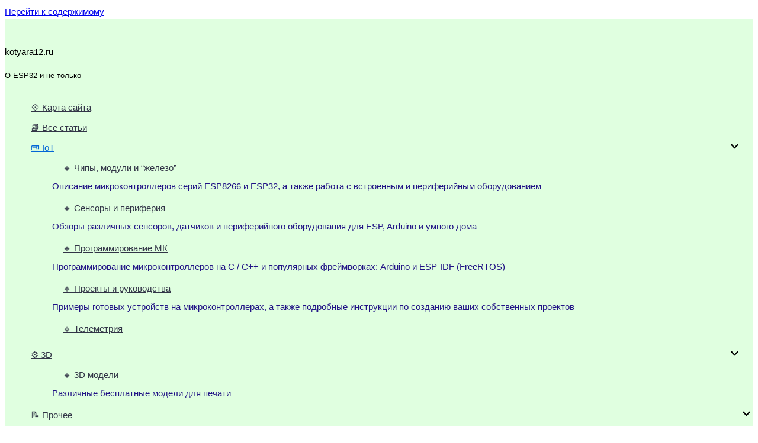

--- FILE ---
content_type: text/html; charset=UTF-8
request_url: https://kotyara12.ru/category/pubs/iot/
body_size: 37160
content:
<!DOCTYPE html>
<html lang="ru-RU">

<head>
	
	<meta charset="UTF-8">
	<meta name="viewport" content="width=device-width, initial-scale=1, minimum-scale=1">
	<link rel="profile" href="https://gmpg.org/xfn/11">
		<title>💠 IoT и микроконтроллеры &#8211; kotyara12.ru</title>
<meta name='robots' content='max-image-preview:large' />
<script type="text/javascript">
/* <![CDATA[ */
window.koko_analytics = {"url":"https:\/\/kotyara12.ru\/koko-analytics-collect.php","site_url":"https:\/\/kotyara12.ru","post_id":0,"path":"\/category\/pubs\/iot\/","method":"cookie","use_cookie":true};
/* ]]> */
</script>
	
		
	
  <link rel='dns-prefetch' href='//www.google.com' />
<link rel='dns-prefetch' href='//fonts.googleapis.com' />
<link rel="alternate" type="application/rss+xml" title="kotyara12.ru &raquo; Лента" href="https://kotyara12.ru/feed/" />
<link rel="alternate" type="application/rss+xml" title="kotyara12.ru &raquo; Лента комментариев" href="https://kotyara12.ru/comments/feed/" />
<link rel="alternate" type="application/rss+xml" title="kotyara12.ru &raquo; Лента рубрики 💠 IoT и микроконтроллеры" href="https://kotyara12.ru/category/iot/feed/" />
        <script type="text/javascript">
        (function() {
            document.addEventListener('DOMContentLoaded', function() {
                var containers = document.querySelectorAll('.wp-lightbox-container');

                for (var i = 0; i < containers.length; i++) {
                    var container = containers[i];

                    var wpElements = container.querySelectorAll('[data-wp-on], [data-wp-interactive], [data-wp-init], [data-wp-context], img, button');

                    for (var j = 0; j < wpElements.length; j++) {
                        var el = wpElements[j];
                        var attributes = el.attributes;

                        for (var k = attributes.length - 1; k >= 0; k--) {
                            var attr = attributes[k];
                            if (attr.name.indexOf('data-wp-') === 0) {
                                el.removeAttribute(attr.name);
                            }
                        }
                    }

                    var buttons = container.querySelectorAll('button');
                    for (var j = 0; j < buttons.length; j++) {
                        buttons[j].remove();
                    }
                }

                var allWpImages = document.querySelectorAll('img[data-wp-on], img[data-wp-interactive], img[data-wp-init]');
                for (var i = 0; i < allWpImages.length; i++) {
                    var img = allWpImages[i];
                    var attributes = img.attributes;

                    for (var j = attributes.length - 1; j >= 0; j--) {
                        var attr = attributes[j];
                        if (attr.name.indexOf('data-wp-') === 0) {
                            img.removeAttribute(attr.name);
                        }
                    }
                }

                var standaloneButtons = document.querySelectorAll('button.lightbox-trigger, button[data-wp-on], button[data-wp-interactive]');
                for (var i = 0; i < standaloneButtons.length; i++) {
                    standaloneButtons[i].remove();
                }
            });

            document.addEventListener('click', function(e) {
                var target = e.target;

                if (target.hasAttribute('data-wp-on') ||
                    target.hasAttribute('data-wp-interactive') ||
                    target.classList.contains('lightbox-trigger') ||
                    target.hasAttribute('data-wp-init')) {
                    e.preventDefault();
                    e.stopPropagation();
                    e.stopImmediatePropagation();
                    return false;
                }

                if (target.tagName === 'FIGURE' && target.classList.contains('wp-lightbox-container')) {
                    e.preventDefault();
                    e.stopPropagation();
                    e.stopImmediatePropagation();
                    return false;
                }

                if (target.tagName === 'A' && target.querySelector('img[data-wp-on], img[data-wp-interactive]')) {
                    e.preventDefault();
                    e.stopPropagation();
                    e.stopImmediatePropagation();
                    return false;
                }
            }, true);
        })();
        </script>
        <style id='wp-img-auto-sizes-contain-inline-css' type='text/css'>
img:is([sizes=auto i],[sizes^="auto," i]){contain-intrinsic-size:3000px 1500px}
/*# sourceURL=wp-img-auto-sizes-contain-inline-css */
</style>
<style id='wp-emoji-styles-inline-css' type='text/css'>

	img.wp-smiley, img.emoji {
		display: inline !important;
		border: none !important;
		box-shadow: none !important;
		height: 1em !important;
		width: 1em !important;
		margin: 0 0.07em !important;
		vertical-align: -0.1em !important;
		background: none !important;
		padding: 0 !important;
	}
/*# sourceURL=wp-emoji-styles-inline-css */
</style>
<link rel='stylesheet' id='wpdm-fonticon-css' href='https://kotyara12.ru/wp-content/plugins/download-manager/assets/wpdm-iconfont/css/wpdm-icons.css?ver=6.9' type='text/css' media='all' />
<link rel='stylesheet' id='wpdm-front-css' href='https://kotyara12.ru/wp-content/plugins/download-manager/assets/css/front.min.css?ver=3.3.46' type='text/css' media='all' />
<link rel='stylesheet' id='wpdm-front-dark-css' href='https://kotyara12.ru/wp-content/plugins/download-manager/assets/css/front-dark.min.css?ver=3.3.46' type='text/css' media='all' />
<link rel='stylesheet' id='c4wp-public-css' href='https://kotyara12.ru/wp-content/plugins/wp-captcha//assets/css/c4wp-public.css?ver=6.9' type='text/css' media='all' />
<link rel='stylesheet' id='yasrcss-css' href='https://kotyara12.ru/wp-content/plugins/yet-another-stars-rating/includes/css/yasr.css?ver=3.4.15' type='text/css' media='all' />
<style id='yasrcss-inline-css' type='text/css'>

            .yasr-star-rating {
                background-image: url('https://kotyara12.ru/wp-content/plugins/yet-another-stars-rating/includes/img/star_oxy_0.svg');
            }
            .yasr-star-rating .yasr-star-value {
                background: url('https://kotyara12.ru/wp-content/plugins/yet-another-stars-rating/includes/img/star_oxy_1.svg') ;
            }
/*# sourceURL=yasrcss-inline-css */
</style>
<link rel='stylesheet' id='neve-style-css' href='https://kotyara12.ru/wp-content/themes/neve/assets/css/style-legacy.min.css?ver=3.5.4' type='text/css' media='all' />
<style id='neve-style-inline-css' type='text/css'>
.nv-meta-list li.meta:not(:last-child):after { content:"::" }.nv-meta-list .no-mobile{
			display:none;
		}.nv-meta-list li.last::after{
			content: ""!important;
		}@media (min-width: 769px) {
			.nv-meta-list .no-mobile {
				display: inline-block;
			}
			.nv-meta-list li.last:not(:last-child)::after {
		 		content: "::" !important;
			}
		}
 .container{ max-width: 748px; } .has-neve-button-color-color{ color: #0b6803!important; } .has-neve-button-color-background-color{ background-color: #0b6803!important; } .single-post-container .alignfull > [class*="__inner-container"], .single-post-container .alignwide > [class*="__inner-container"]{ max-width:718px } .button.button-primary, button, input[type=button], .btn, input[type="submit"], /* Buttons in navigation */ ul[id^="nv-primary-navigation"] li.button.button-primary > a, .menu li.button.button-primary > a, .wp-block-button.is-style-primary .wp-block-button__link, .wc-block-grid .wp-block-button .wp-block-button__link, form input[type="submit"], form button[type="submit"]{ background-color: #0b6803;color: #ffffff;border-radius:3px 3px 3px 3px;border:none;border-width:1px 1px 1px 1px; } .button.button-primary:hover, ul[id^="nv-primary-navigation"] li.button.button-primary > a:hover, .menu li.button.button-primary > a:hover, .wp-block-button.is-style-primary .wp-block-button__link:hover, .wc-block-grid .wp-block-button .wp-block-button__link:hover, form input[type="submit"]:hover, form button[type="submit"]:hover{ background-color: #0366d6;color: #ffffff; } .button.button-secondary:not(.secondary-default), .wp-block-button.is-style-secondary .wp-block-button__link{ background-color: #c00000;color: #ffffff;border-radius:3px 3px 3px 3px;border:none;border-width:1px 1px 1px 1px; } .button.button-secondary.secondary-default{ background-color: #c00000;color: #ffffff;border-radius:3px 3px 3px 3px;border:none;border-width:1px 1px 1px 1px; } .button.button-secondary:not(.secondary-default):hover, .wp-block-button.is-style-secondary .wp-block-button__link:hover{ background-color: var(--nv-primary-accent);color: #ffffff; } .button.button-secondary.secondary-default:hover{ background-color: var(--nv-primary-accent);color: #ffffff; } body, .site-title{ font-size: 15px; line-height: 1.6em; letter-spacing: 0px; font-weight: 0; text-transform: none; font-family: Ubuntu, var(--nv-fallback-ff); } h1, .single h1.entry-title{ font-size: 1.5em; font-family: Lora, var(--nv-fallback-ff); } h2{ font-size: 1.3em; font-family: Lora, var(--nv-fallback-ff); } h3, .woocommerce-checkout h3{ font-size: 1.1em; line-height: 1.6em; letter-spacing: 0px; font-weight: 600; text-transform: none; font-family: Lora, var(--nv-fallback-ff); } h4{ font-family: Lora, var(--nv-fallback-ff); } h5{ font-family: Lora, var(--nv-fallback-ff); } h6{ font-family: Lora, var(--nv-fallback-ff); } .blog .entry-summary, .archive .entry-summary, .blog .post-pages-links{ font-weight: 0; } .blog .nv-meta-list li, .archive .nv-meta-list li{ font-weight: 0; } .cover-post .inner, .cover-post .inner a:not(.button), .cover-post .inner a:not(.button):hover, .cover-post .inner a:not(.button):focus, .cover-post .inner li{ color: #ffffff; } .nv-post-thumbnail-wrap img{ box-shadow:0 10px 20px rgba(0, 0, 0, 0.1), 0 4px 8px rgba(0, 0, 0, 0.1); } form input:read-write, form textarea, form select, form select option, form.wp-block-search input.wp-block-search__input, .widget select{ color: var(--nv-text-color); font-family: Ubuntu, var(--nv-fallback-ff); } form.search-form input:read-write{ padding-right:45px !important; font-family: Ubuntu, var(--nv-fallback-ff); } .global-styled{ --bgcolor: var(--nv-site-bg); } .header-top-inner,.header-top-inner a:not(.button),.header-top-inner .navbar-toggle{ color: var(--nv-text-color); } .header-top-inner .nv-icon svg,.header-top-inner .nv-contact-list svg{ fill: var(--nv-text-color); } .header-top-inner .icon-bar{ background-color: var(--nv-text-color); } .hfg_header .header-top-inner .nav-ul .sub-menu{ background-color: #fafafa; } .hfg_header .header-top-inner{ background-color: #fafafa; } .header-main-inner,.header-main-inner a:not(.button),.header-main-inner .navbar-toggle{ color: #201285; } .header-main-inner .nv-icon svg,.header-main-inner .nv-contact-list svg{ fill: #201285; } .header-main-inner .icon-bar{ background-color: #201285; } .hfg_header .header-main-inner .nav-ul .sub-menu{ background-color: #e0ffe0; } .hfg_header .header-main-inner{ background-color: #e0ffe0; } .header-bottom-inner,.header-bottom-inner a:not(.button),.header-bottom-inner .navbar-toggle{ color: var(--nv-text-color); } .header-bottom-inner .nv-icon svg,.header-bottom-inner .nv-contact-list svg{ fill: var(--nv-text-color); } .header-bottom-inner .icon-bar{ background-color: var(--nv-text-color); } .hfg_header .header-bottom-inner .nav-ul .sub-menu{ background-color: #f5f5f5; } .hfg_header .header-bottom-inner{ background-color: #f5f5f5; } .header-menu-sidebar-bg{ --justify: flex-start; --textalign: left;--flexg: 1;--wrapdropdownwidth: auto; } .header-menu-sidebar .header-menu-sidebar-bg,.header-menu-sidebar .header-menu-sidebar-bg a:not(.button),.header-menu-sidebar .header-menu-sidebar-bg .navbar-toggle{ color: var(--nv-text-color); } .header-menu-sidebar .header-menu-sidebar-bg .nv-icon svg,.header-menu-sidebar .header-menu-sidebar-bg .nv-contact-list svg{ fill: var(--nv-text-color); } .header-menu-sidebar .header-menu-sidebar-bg .icon-bar{ background-color: var(--nv-text-color); } .hfg_header .header-menu-sidebar .header-menu-sidebar-bg .nav-ul .sub-menu{ background-color: #ffffff; } .hfg_header .header-menu-sidebar .header-menu-sidebar-bg{ background-color: #ffffff; } .header-menu-sidebar{ width: 360px; } .builder-item--logo .site-logo img{ max-width: 120px; } .builder-item--logo .site-logo .brand .nv-title-tagline-wrap{ color: #000000; } .builder-item--logo .site-logo{ padding:10px 0px 10px 0px; } .builder-item--logo{ margin:0px 0px 0px 0px; } .builder-item--nav-icon .navbar-toggle, .header-menu-sidebar .close-sidebar-panel .navbar-toggle{ border-radius:3px;border:1px solid;border-width:1px; } .builder-item--nav-icon .navbar-toggle{ padding:10px 15px 10px 15px; } .builder-item--nav-icon{ margin:0px 0px 0px 0px; } .builder-item--primary-menu .nav-menu-primary > .nav-ul li:not(.woocommerce-mini-cart-item) > .wrap > a,.builder-item--primary-menu .nav-menu-primary > .nav-ul .has-caret > a,.builder-item--primary-menu .nav-menu-primary > .nav-ul .neve-mm-heading span,.builder-item--primary-menu .nav-menu-primary > .nav-ul .has-caret{ color: var(--nv-text-color); } .builder-item--primary-menu .nav-menu-primary > .nav-ul li:not(.woocommerce-mini-cart-item) > wrap:after,.builder-item--primary-menu .nav-menu-primary > .nav-ul li > .has-caret > .wrap:after, .builder-item--primary-menu .nav-menu-primary > .nav-ul li:not(.woocommerce-mini-cart-item) > .wrap:after{ background-color: #0000ff; } .builder-item--primary-menu .nav-menu-primary > .nav-ul li:not(.woocommerce-mini-cart-item):hover > .wrap > a,.builder-item--primary-menu .nav-menu-primary > .nav-ul li:not(.woocommerce-mini-cart-item):hover > .wrap > .caret-wrap,.builder-item--primary-menu .nav-menu-primary > .nav-ul li:hover > .has-caret > .wrap > a,.builder-item--primary-menu .nav-menu-primary > .nav-ul li:hover > .has-caret{ color: #0000ff; } .builder-item--primary-menu .nav-menu-primary > .nav-ul li:hover > .has-caret svg{ fill: #0000ff; } .builder-item--primary-menu .nav-menu-primary > .nav-ul li.current-menu-item > .wrap > a,.builder-item--primary-menu .nav-menu-primary > .nav-ul li.current_page_item > .wrap > a,.builder-item--primary-menu .nav-menu-primary > .nav-ul li.current_page_item > .has-caret > a{ color: var(--nv-primary-accent); } .builder-item--primary-menu .nav-menu-primary > .nav-ul li.current-menu-item > .has-caret svg{ fill: var(--nv-primary-accent); } .builder-item--primary-menu .nav-ul > li:not(:last-of-type){ margin-right:20px; } .builder-item--primary-menu .style-full-height .nav-ul li:not(.menu-item-nav-search):not(.menu-item-nav-cart):hover > a:after{ width: calc(100% + 20px); } .builder-item--primary-menu .nav-ul li a, .builder-item--primary-menu .neve-mm-heading span{ min-height: 25px; } .builder-item--primary-menu{ font-family: Trebuchet MS, Helvetica, sans-serif, var(--nv-fallback-ff); font-size: 1em; line-height: 1.6em; letter-spacing: 0px; font-weight: 500; text-transform: none;padding:0px 0px 0px 0px;margin:0px 0px 0px 0px; } .builder-item--primary-menu svg{ width: 1em;height: 1em; } .builder-item--custom_html .nv-html-content{ font-size: 1em; line-height: 1.6em; letter-spacing: 0px; font-weight: 300; text-transform: none; } .builder-item--custom_html .nv-html-content svg{ width: 1em;height: 1em; } .builder-item--custom_html{ padding:0px 0px 0px 0px;margin:0px 0px 0px 0px; } .builder-item--header_search_responsive a.nv-search.nv-icon > svg{ width: 15px;height: 15px; } .builder-item--header_search_responsive input[type=submit],.builder-item--header_search_responsive .nv-search-icon-wrap{ width: 14px; } .builder-item--header_search_responsive .nv-nav-search .search-form input[type=search]{ height: 40px; font-size: 14px;padding-right:50px;border-width:1px 1px 1px 1px;border-radius:1px 1px 1px 1px; } .builder-item--header_search_responsive .nv-search-icon-wrap .nv-icon svg{ width: 14px;height: 14px; } .builder-item--header_search_responsive .close-responsive-search svg{ width: 14px;height: 14px; } .builder-item--header_search_responsive{ padding:0px 10px 0px 10px;margin:0px 0px 0px 0px; } .footer-top-inner .row{ grid-template-columns:repeat(4, 1fr); --valign: flex-start; } .footer-top-inner{ background-color: #f0fff0; } .footer-top-inner,.footer-top-inner a:not(.button),.footer-top-inner .navbar-toggle{ color: var(--nv-text-color); } .footer-top-inner .nv-icon svg,.footer-top-inner .nv-contact-list svg{ fill: var(--nv-text-color); } .footer-top-inner .icon-bar{ background-color: var(--nv-text-color); } .footer-top-inner .nav-ul .sub-menu{ background-color: #f0fff0; } .footer-main-inner .row{ grid-template-columns:1fr 1fr 1fr; --valign: flex-start; } .footer-main-inner{ background-color: var(--nv-site-bg); } .footer-main-inner,.footer-main-inner a:not(.button),.footer-main-inner .navbar-toggle{ color: var(--nv-text-color); } .footer-main-inner .nv-icon svg,.footer-main-inner .nv-contact-list svg{ fill: var(--nv-text-color); } .footer-main-inner .icon-bar{ background-color: var(--nv-text-color); } .footer-main-inner .nav-ul .sub-menu{ background-color: var(--nv-site-bg); } .footer-bottom-inner .row{ grid-template-columns:1fr; --valign: flex-start; } .footer-bottom-inner{ background-color: #f5f5f5; } .footer-bottom-inner,.footer-bottom-inner a:not(.button),.footer-bottom-inner .navbar-toggle{ color: var(--nv-text-color); } .footer-bottom-inner .nv-icon svg,.footer-bottom-inner .nv-contact-list svg{ fill: var(--nv-text-color); } .footer-bottom-inner .icon-bar{ background-color: var(--nv-text-color); } .footer-bottom-inner .nav-ul .sub-menu{ background-color: #f5f5f5; } .builder-item--footer-one-widgets{ padding:0px 0px 0px 0px;margin:0px 0px 0px 0px; } .builder-item--footer-two-widgets{ padding:0px 0px 0px 0px;margin:0px 0px 0px 0px; } .builder-item--footer-three-widgets{ padding:0px 0px 0px 0px;margin:0px 0px 0px 0px; } .builder-item--footer-four-widgets{ padding:0px 0px 0px 0px;margin:0px 0px 0px 0px; } @media(min-width: 576px){ .container{ max-width: 992px; } .single-post-container .alignfull > [class*="__inner-container"], .single-post-container .alignwide > [class*="__inner-container"]{ max-width:962px } body, .site-title{ font-size: 16px; line-height: 1.6em; letter-spacing: 0px; } h1, .single h1.entry-title{ font-size: 1.5em; } h2{ font-size: 1.3em; } h3, .woocommerce-checkout h3{ font-size: 1.1em; line-height: 1.6em; letter-spacing: 0px; } .header-menu-sidebar-bg{ --justify: flex-start; --textalign: left;--flexg: 1;--wrapdropdownwidth: auto; } .header-menu-sidebar{ width: 360px; } .builder-item--logo .site-logo img{ max-width: 120px; } .builder-item--logo .site-logo{ padding:10px 0px 10px 0px; } .builder-item--logo{ margin:0px 0px 0px 0px; } .builder-item--nav-icon .navbar-toggle{ padding:10px 15px 10px 15px; } .builder-item--nav-icon{ margin:0px 0px 0px 0px; } .builder-item--primary-menu .nav-ul > li:not(:last-of-type){ margin-right:20px; } .builder-item--primary-menu .style-full-height .nav-ul li:not(.menu-item-nav-search):not(.menu-item-nav-cart):hover > a:after{ width: calc(100% + 20px); } .builder-item--primary-menu .nav-ul li a, .builder-item--primary-menu .neve-mm-heading span{ min-height: 25px; } .builder-item--primary-menu{ font-size: 1em; line-height: 1.6em; letter-spacing: 0px;padding:0px 0px 0px 0px;margin:0px 0px 0px 0px; } .builder-item--primary-menu svg{ width: 1em;height: 1em; } .builder-item--custom_html .nv-html-content{ font-size: 1em; line-height: 1.6em; letter-spacing: 0px; } .builder-item--custom_html .nv-html-content svg{ width: 1em;height: 1em; } .builder-item--custom_html{ padding:0px 0px 0px 0px;margin:0px 0px 0px 0px; } .builder-item--header_search_responsive input[type=submit],.builder-item--header_search_responsive .nv-search-icon-wrap{ width: 14px; } .builder-item--header_search_responsive .nv-nav-search .search-form input[type=search]{ height: 40px; font-size: 14px;padding-right:50px;border-width:1px 1px 1px 1px;border-radius:1px 1px 1px 1px; } .builder-item--header_search_responsive .nv-search-icon-wrap .nv-icon svg{ width: 14px;height: 14px; } .builder-item--header_search_responsive .close-responsive-search svg{ width: 14px;height: 14px; } .builder-item--header_search_responsive{ padding:0px 10px 0px 10px;margin:0px 0px 0px 0px; } .builder-item--footer-one-widgets{ padding:0px 0px 0px 0px;margin:0px 0px 0px 0px; } .builder-item--footer-two-widgets{ padding:0px 0px 0px 0px;margin:0px 0px 0px 0px; } .builder-item--footer-three-widgets{ padding:0px 0px 0px 0px;margin:0px 0px 0px 0px; } .builder-item--footer-four-widgets{ padding:0px 0px 0px 0px;margin:0px 0px 0px 0px; } }@media(min-width: 960px){ .container{ max-width: 1280px; } body:not(.single):not(.archive):not(.blog):not(.search):not(.error404) .neve-main > .container .col, body.post-type-archive-course .neve-main > .container .col, body.post-type-archive-llms_membership .neve-main > .container .col{ max-width: 75%; } body:not(.single):not(.archive):not(.blog):not(.search):not(.error404) .nv-sidebar-wrap, body.post-type-archive-course .nv-sidebar-wrap, body.post-type-archive-llms_membership .nv-sidebar-wrap{ max-width: 25%; } .neve-main > .archive-container .nv-index-posts.col{ max-width: 75%; } .neve-main > .archive-container .nv-sidebar-wrap{ max-width: 25%; } .neve-main > .single-post-container .nv-single-post-wrap.col{ max-width: 70%; } .single-post-container .alignfull > [class*="__inner-container"], .single-post-container .alignwide > [class*="__inner-container"]{ max-width:866px } .container-fluid.single-post-container .alignfull > [class*="__inner-container"], .container-fluid.single-post-container .alignwide > [class*="__inner-container"]{ max-width:calc(70% + 15px) } .neve-main > .single-post-container .nv-sidebar-wrap{ max-width: 30%; } body, .site-title{ font-size: 15px; line-height: 1.6em; letter-spacing: 0px; } h1, .single h1.entry-title{ font-size: 1.75em; } h2{ font-size: 1.6em; } h3, .woocommerce-checkout h3{ font-size: 1.4em; line-height: 1.6em; letter-spacing: 0px; } .blog .blog-entry-title, .archive .blog-entry-title{ font-size: 1.35em; line-height: 1.25em; } .blog .nv-meta-list li, .archive .nv-meta-list li{ font-size: 0.8em; line-height: 1em; } .header-menu-sidebar-bg{ --justify: flex-start; --textalign: left;--flexg: 1;--wrapdropdownwidth: auto; } .header-menu-sidebar{ width: 360px; } .builder-item--logo .site-logo img{ max-width: 50px; } .builder-item--logo .site-logo{ padding:5px 0px 5px 0px; } .builder-item--logo{ margin:0px 0px 0px 0px; } .builder-item--nav-icon .navbar-toggle{ padding:10px 15px 10px 15px; } .builder-item--nav-icon{ margin:0px 0px 0px 0px; } .builder-item--primary-menu .nav-ul > li:not(:last-of-type){ margin-right:20px; } .builder-item--primary-menu .style-full-height .nav-ul li:not(.menu-item-nav-search):not(.menu-item-nav-cart) > a:after{ left:-10px;right:-10px } .builder-item--primary-menu .style-full-height .nav-ul li:not(.menu-item-nav-search):not(.menu-item-nav-cart):hover > a:after{ width: calc(100% + 20px); } .builder-item--primary-menu .nav-ul li a, .builder-item--primary-menu .neve-mm-heading span{ min-height: 20px; } .builder-item--primary-menu{ font-size: 1em; line-height: 1.6em; letter-spacing: 0px;padding:0px 0px 0px 0px;margin:0px 0px 0px 0px; } .builder-item--primary-menu svg{ width: 1em;height: 1em; } .builder-item--custom_html .nv-html-content{ font-size: 1em; line-height: 1.6em; letter-spacing: 0px; } .builder-item--custom_html .nv-html-content svg{ width: 1em;height: 1em; } .builder-item--custom_html{ padding:0px 0px 0px 0px;margin:0px 0px 0px 0px; } .builder-item--header_search_responsive input[type=submit],.builder-item--header_search_responsive .nv-search-icon-wrap{ width: 14px; } .builder-item--header_search_responsive .nv-nav-search .search-form input[type=search]{ height: 40px; font-size: 14px;padding-right:50px;border-width:1px 1px 1px 1px;border-radius:1px 1px 1px 1px; } .builder-item--header_search_responsive .nv-search-icon-wrap .nv-icon svg{ width: 14px;height: 14px; } .builder-item--header_search_responsive .close-responsive-search svg{ width: 14px;height: 14px; } .builder-item--header_search_responsive{ padding:0px 10px 0px 10px;margin:0px 0px 0px 0px; } .builder-item--footer-one-widgets{ padding:0px 0px 0px 0px;margin:0px 0px 0px 0px; } .builder-item--footer-two-widgets{ padding:0px 0px 0px 0px;margin:0px 0px 0px 0px; } .builder-item--footer-three-widgets{ padding:0px 0px 0px 0px;margin:0px 0px 0px 0px; } .builder-item--footer-four-widgets{ padding:0px 0px 0px 0px;margin:0px 0px 0px 0px; } }:root{--nv-primary-accent:#0366d6;--nv-secondary-accent:#0000ff;--nv-site-bg:#fdfdfd;--nv-light-bg:#ededed;--nv-dark-bg:#14171c;--nv-text-color:#323547;--nv-text-dark-bg:#ffffff;--nv-c-1:#77b978;--nv-c-2:#f37262;--nv-fallback-ff:Arial, Helvetica, sans-serif;}
/* cyrillic-ext */
@font-face {
  font-family: 'Ubuntu';
  font-style: normal;
  font-weight: 400;
  font-display: swap;
  src: url(https://kotyara12.ru/wp-content/fonts/ubuntu/4iCs6KVjbNBYlgoKcg72j00.woff2) format('woff2');
  unicode-range: U+0460-052F, U+1C80-1C88, U+20B4, U+2DE0-2DFF, U+A640-A69F, U+FE2E-FE2F;
}
/* cyrillic */
@font-face {
  font-family: 'Ubuntu';
  font-style: normal;
  font-weight: 400;
  font-display: swap;
  src: url(https://kotyara12.ru/wp-content/fonts/ubuntu/4iCs6KVjbNBYlgoKew72j00.woff2) format('woff2');
  unicode-range: U+0301, U+0400-045F, U+0490-0491, U+04B0-04B1, U+2116;
}
/* greek-ext */
@font-face {
  font-family: 'Ubuntu';
  font-style: normal;
  font-weight: 400;
  font-display: swap;
  src: url(https://kotyara12.ru/wp-content/fonts/ubuntu/4iCs6KVjbNBYlgoKcw72j00.woff2) format('woff2');
  unicode-range: U+1F00-1FFF;
}
/* greek */
@font-face {
  font-family: 'Ubuntu';
  font-style: normal;
  font-weight: 400;
  font-display: swap;
  src: url(https://kotyara12.ru/wp-content/fonts/ubuntu/4iCs6KVjbNBYlgoKfA72j00.woff2) format('woff2');
  unicode-range: U+0370-03FF;
}
/* latin-ext */
@font-face {
  font-family: 'Ubuntu';
  font-style: normal;
  font-weight: 400;
  font-display: swap;
  src: url(https://kotyara12.ru/wp-content/fonts/ubuntu/4iCs6KVjbNBYlgoKcQ72j00.woff2) format('woff2');
  unicode-range: U+0100-02AF, U+0304, U+0308, U+0329, U+1E00-1E9F, U+1EF2-1EFF, U+2020, U+20A0-20AB, U+20AD-20CF, U+2113, U+2C60-2C7F, U+A720-A7FF;
}
/* latin */
@font-face {
  font-family: 'Ubuntu';
  font-style: normal;
  font-weight: 400;
  font-display: swap;
  src: url(https://kotyara12.ru/wp-content/fonts/ubuntu/4iCs6KVjbNBYlgoKfw72.woff2) format('woff2');
  unicode-range: U+0000-00FF, U+0131, U+0152-0153, U+02BB-02BC, U+02C6, U+02DA, U+02DC, U+0304, U+0308, U+0329, U+2000-206F, U+2074, U+20AC, U+2122, U+2191, U+2193, U+2212, U+2215, U+FEFF, U+FFFD;
}

/* cyrillic-ext */
@font-face {
  font-family: 'Lora';
  font-style: normal;
  font-weight: 400;
  font-display: swap;
  src: url(https://kotyara12.ru/wp-content/fonts/lora/0QIvMX1D_JOuMwf7I-NP.woff2) format('woff2');
  unicode-range: U+0460-052F, U+1C80-1C88, U+20B4, U+2DE0-2DFF, U+A640-A69F, U+FE2E-FE2F;
}
/* cyrillic */
@font-face {
  font-family: 'Lora';
  font-style: normal;
  font-weight: 400;
  font-display: swap;
  src: url(https://kotyara12.ru/wp-content/fonts/lora/0QIvMX1D_JOuMw77I-NP.woff2) format('woff2');
  unicode-range: U+0301, U+0400-045F, U+0490-0491, U+04B0-04B1, U+2116;
}
/* math */
@font-face {
  font-family: 'Lora';
  font-style: normal;
  font-weight: 400;
  font-display: swap;
  src: url(https://kotyara12.ru/wp-content/fonts/lora/0QIvMX1D_JOuM3b7I-NP.woff2) format('woff2');
  unicode-range: U+0302-0303, U+0305, U+0307-0308, U+0330, U+0391-03A1, U+03A3-03A9, U+03B1-03C9, U+03D1, U+03D5-03D6, U+03F0-03F1, U+03F4-03F5, U+2034-2037, U+2057, U+20D0-20DC, U+20E1, U+20E5-20EF, U+2102, U+210A-210E, U+2110-2112, U+2115, U+2119-211D, U+2124, U+2128, U+212C-212D, U+212F-2131, U+2133-2138, U+213C-2140, U+2145-2149, U+2190, U+2192, U+2194-21AE, U+21B0-21E5, U+21F1-21F2, U+21F4-2211, U+2213-2214, U+2216-22FF, U+2308-230B, U+2310, U+2319, U+231C-2321, U+2336-237A, U+237C, U+2395, U+239B-23B6, U+23D0, U+23DC-23E1, U+2474-2475, U+25AF, U+25B3, U+25B7, U+25BD, U+25C1, U+25CA, U+25CC, U+25FB, U+266D-266F, U+27C0-27FF, U+2900-2AFF, U+2B0E-2B11, U+2B30-2B4C, U+2BFE, U+FF5B, U+FF5D, U+1D400-1D7FF, U+1EE00-1EEFF;
}
/* symbols */
@font-face {
  font-family: 'Lora';
  font-style: normal;
  font-weight: 400;
  font-display: swap;
  src: url(https://kotyara12.ru/wp-content/fonts/lora/0QIvMX1D_JOuM2T7I-NP.woff2) format('woff2');
  unicode-range: U+0001-000C, U+000E-001F, U+007F-009F, U+20DD-20E0, U+20E2-20E4, U+2150-218F, U+2190, U+2192, U+2194-2199, U+21AF, U+21E6-21F0, U+21F3, U+2218-2219, U+2299, U+22C4-22C6, U+2300-243F, U+2440-244A, U+2460-24FF, U+25A0-27BF, U+2800-28FF, U+2921-2922, U+2981, U+29BF, U+29EB, U+2B00-2BFF, U+4DC0-4DFF, U+FFF9-FFFB, U+10140-1018E, U+10190-1019C, U+101A0, U+101D0-101FD, U+102E0-102FB, U+10E60-10E7E, U+1D2C0-1D2D3, U+1D2E0-1D37F, U+1F000-1F0FF, U+1F100-1F1AD, U+1F1E6-1F1FF, U+1F30D-1F30F, U+1F315, U+1F31C, U+1F31E, U+1F320-1F32C, U+1F336, U+1F378, U+1F37D, U+1F382, U+1F393-1F39F, U+1F3A7-1F3A8, U+1F3AC-1F3AF, U+1F3C2, U+1F3C4-1F3C6, U+1F3CA-1F3CE, U+1F3D4-1F3E0, U+1F3ED, U+1F3F1-1F3F3, U+1F3F5-1F3F7, U+1F408, U+1F415, U+1F41F, U+1F426, U+1F43F, U+1F441-1F442, U+1F444, U+1F446-1F449, U+1F44C-1F44E, U+1F453, U+1F46A, U+1F47D, U+1F4A3, U+1F4B0, U+1F4B3, U+1F4B9, U+1F4BB, U+1F4BF, U+1F4C8-1F4CB, U+1F4D6, U+1F4DA, U+1F4DF, U+1F4E3-1F4E6, U+1F4EA-1F4ED, U+1F4F7, U+1F4F9-1F4FB, U+1F4FD-1F4FE, U+1F503, U+1F507-1F50B, U+1F50D, U+1F512-1F513, U+1F53E-1F54A, U+1F54F-1F5FA, U+1F610, U+1F650-1F67F, U+1F687, U+1F68D, U+1F691, U+1F694, U+1F698, U+1F6AD, U+1F6B2, U+1F6B9-1F6BA, U+1F6BC, U+1F6C6-1F6CF, U+1F6D3-1F6D7, U+1F6E0-1F6EA, U+1F6F0-1F6F3, U+1F6F7-1F6FC, U+1F700-1F7FF, U+1F800-1F80B, U+1F810-1F847, U+1F850-1F859, U+1F860-1F887, U+1F890-1F8AD, U+1F8B0-1F8B1, U+1F900-1F90B, U+1F93B, U+1F946, U+1F984, U+1F996, U+1F9E9, U+1FA00-1FA6F, U+1FA70-1FA7C, U+1FA80-1FA88, U+1FA90-1FABD, U+1FABF-1FAC5, U+1FACE-1FADB, U+1FAE0-1FAE8, U+1FAF0-1FAF8, U+1FB00-1FBFF;
}
/* vietnamese */
@font-face {
  font-family: 'Lora';
  font-style: normal;
  font-weight: 400;
  font-display: swap;
  src: url(https://kotyara12.ru/wp-content/fonts/lora/0QIvMX1D_JOuMwX7I-NP.woff2) format('woff2');
  unicode-range: U+0102-0103, U+0110-0111, U+0128-0129, U+0168-0169, U+01A0-01A1, U+01AF-01B0, U+0300-0301, U+0303-0304, U+0308-0309, U+0323, U+0329, U+1EA0-1EF9, U+20AB;
}
/* latin-ext */
@font-face {
  font-family: 'Lora';
  font-style: normal;
  font-weight: 400;
  font-display: swap;
  src: url(https://kotyara12.ru/wp-content/fonts/lora/0QIvMX1D_JOuMwT7I-NP.woff2) format('woff2');
  unicode-range: U+0100-02AF, U+0304, U+0308, U+0329, U+1E00-1E9F, U+1EF2-1EFF, U+2020, U+20A0-20AB, U+20AD-20C0, U+2113, U+2C60-2C7F, U+A720-A7FF;
}
/* latin */
@font-face {
  font-family: 'Lora';
  font-style: normal;
  font-weight: 400;
  font-display: swap;
  src: url(https://kotyara12.ru/wp-content/fonts/lora/0QIvMX1D_JOuMwr7Iw.woff2) format('woff2');
  unicode-range: U+0000-00FF, U+0131, U+0152-0153, U+02BB-02BC, U+02C6, U+02DA, U+02DC, U+0304, U+0308, U+0329, U+2000-206F, U+2074, U+20AC, U+2122, U+2191, U+2193, U+2212, U+2215, U+FEFF, U+FFFD;
}
/* cyrillic-ext */
@font-face {
  font-family: 'Lora';
  font-style: normal;
  font-weight: 600;
  font-display: swap;
  src: url(https://kotyara12.ru/wp-content/fonts/lora/0QIvMX1D_JOuMwf7I-NP.woff2) format('woff2');
  unicode-range: U+0460-052F, U+1C80-1C88, U+20B4, U+2DE0-2DFF, U+A640-A69F, U+FE2E-FE2F;
}
/* cyrillic */
@font-face {
  font-family: 'Lora';
  font-style: normal;
  font-weight: 600;
  font-display: swap;
  src: url(https://kotyara12.ru/wp-content/fonts/lora/0QIvMX1D_JOuMw77I-NP.woff2) format('woff2');
  unicode-range: U+0301, U+0400-045F, U+0490-0491, U+04B0-04B1, U+2116;
}
/* math */
@font-face {
  font-family: 'Lora';
  font-style: normal;
  font-weight: 600;
  font-display: swap;
  src: url(https://kotyara12.ru/wp-content/fonts/lora/0QIvMX1D_JOuM3b7I-NP.woff2) format('woff2');
  unicode-range: U+0302-0303, U+0305, U+0307-0308, U+0330, U+0391-03A1, U+03A3-03A9, U+03B1-03C9, U+03D1, U+03D5-03D6, U+03F0-03F1, U+03F4-03F5, U+2034-2037, U+2057, U+20D0-20DC, U+20E1, U+20E5-20EF, U+2102, U+210A-210E, U+2110-2112, U+2115, U+2119-211D, U+2124, U+2128, U+212C-212D, U+212F-2131, U+2133-2138, U+213C-2140, U+2145-2149, U+2190, U+2192, U+2194-21AE, U+21B0-21E5, U+21F1-21F2, U+21F4-2211, U+2213-2214, U+2216-22FF, U+2308-230B, U+2310, U+2319, U+231C-2321, U+2336-237A, U+237C, U+2395, U+239B-23B6, U+23D0, U+23DC-23E1, U+2474-2475, U+25AF, U+25B3, U+25B7, U+25BD, U+25C1, U+25CA, U+25CC, U+25FB, U+266D-266F, U+27C0-27FF, U+2900-2AFF, U+2B0E-2B11, U+2B30-2B4C, U+2BFE, U+FF5B, U+FF5D, U+1D400-1D7FF, U+1EE00-1EEFF;
}
/* symbols */
@font-face {
  font-family: 'Lora';
  font-style: normal;
  font-weight: 600;
  font-display: swap;
  src: url(https://kotyara12.ru/wp-content/fonts/lora/0QIvMX1D_JOuM2T7I-NP.woff2) format('woff2');
  unicode-range: U+0001-000C, U+000E-001F, U+007F-009F, U+20DD-20E0, U+20E2-20E4, U+2150-218F, U+2190, U+2192, U+2194-2199, U+21AF, U+21E6-21F0, U+21F3, U+2218-2219, U+2299, U+22C4-22C6, U+2300-243F, U+2440-244A, U+2460-24FF, U+25A0-27BF, U+2800-28FF, U+2921-2922, U+2981, U+29BF, U+29EB, U+2B00-2BFF, U+4DC0-4DFF, U+FFF9-FFFB, U+10140-1018E, U+10190-1019C, U+101A0, U+101D0-101FD, U+102E0-102FB, U+10E60-10E7E, U+1D2C0-1D2D3, U+1D2E0-1D37F, U+1F000-1F0FF, U+1F100-1F1AD, U+1F1E6-1F1FF, U+1F30D-1F30F, U+1F315, U+1F31C, U+1F31E, U+1F320-1F32C, U+1F336, U+1F378, U+1F37D, U+1F382, U+1F393-1F39F, U+1F3A7-1F3A8, U+1F3AC-1F3AF, U+1F3C2, U+1F3C4-1F3C6, U+1F3CA-1F3CE, U+1F3D4-1F3E0, U+1F3ED, U+1F3F1-1F3F3, U+1F3F5-1F3F7, U+1F408, U+1F415, U+1F41F, U+1F426, U+1F43F, U+1F441-1F442, U+1F444, U+1F446-1F449, U+1F44C-1F44E, U+1F453, U+1F46A, U+1F47D, U+1F4A3, U+1F4B0, U+1F4B3, U+1F4B9, U+1F4BB, U+1F4BF, U+1F4C8-1F4CB, U+1F4D6, U+1F4DA, U+1F4DF, U+1F4E3-1F4E6, U+1F4EA-1F4ED, U+1F4F7, U+1F4F9-1F4FB, U+1F4FD-1F4FE, U+1F503, U+1F507-1F50B, U+1F50D, U+1F512-1F513, U+1F53E-1F54A, U+1F54F-1F5FA, U+1F610, U+1F650-1F67F, U+1F687, U+1F68D, U+1F691, U+1F694, U+1F698, U+1F6AD, U+1F6B2, U+1F6B9-1F6BA, U+1F6BC, U+1F6C6-1F6CF, U+1F6D3-1F6D7, U+1F6E0-1F6EA, U+1F6F0-1F6F3, U+1F6F7-1F6FC, U+1F700-1F7FF, U+1F800-1F80B, U+1F810-1F847, U+1F850-1F859, U+1F860-1F887, U+1F890-1F8AD, U+1F8B0-1F8B1, U+1F900-1F90B, U+1F93B, U+1F946, U+1F984, U+1F996, U+1F9E9, U+1FA00-1FA6F, U+1FA70-1FA7C, U+1FA80-1FA88, U+1FA90-1FABD, U+1FABF-1FAC5, U+1FACE-1FADB, U+1FAE0-1FAE8, U+1FAF0-1FAF8, U+1FB00-1FBFF;
}
/* vietnamese */
@font-face {
  font-family: 'Lora';
  font-style: normal;
  font-weight: 600;
  font-display: swap;
  src: url(https://kotyara12.ru/wp-content/fonts/lora/0QIvMX1D_JOuMwX7I-NP.woff2) format('woff2');
  unicode-range: U+0102-0103, U+0110-0111, U+0128-0129, U+0168-0169, U+01A0-01A1, U+01AF-01B0, U+0300-0301, U+0303-0304, U+0308-0309, U+0323, U+0329, U+1EA0-1EF9, U+20AB;
}
/* latin-ext */
@font-face {
  font-family: 'Lora';
  font-style: normal;
  font-weight: 600;
  font-display: swap;
  src: url(https://kotyara12.ru/wp-content/fonts/lora/0QIvMX1D_JOuMwT7I-NP.woff2) format('woff2');
  unicode-range: U+0100-02AF, U+0304, U+0308, U+0329, U+1E00-1E9F, U+1EF2-1EFF, U+2020, U+20A0-20AB, U+20AD-20C0, U+2113, U+2C60-2C7F, U+A720-A7FF;
}
/* latin */
@font-face {
  font-family: 'Lora';
  font-style: normal;
  font-weight: 600;
  font-display: swap;
  src: url(https://kotyara12.ru/wp-content/fonts/lora/0QIvMX1D_JOuMwr7Iw.woff2) format('woff2');
  unicode-range: U+0000-00FF, U+0131, U+0152-0153, U+02BB-02BC, U+02C6, U+02DA, U+02DC, U+0304, U+0308, U+0329, U+2000-206F, U+2074, U+20AC, U+2122, U+2191, U+2193, U+2212, U+2215, U+FEFF, U+FFFD;
}

/*# sourceURL=neve-style-inline-css */
</style>
<link rel='stylesheet' id='neve-k12-style-css' href='https://kotyara12.ru/wp-content/themes/neve_k12/style.css?ver=3.5.4' type='text/css' media='all' />
<link rel='stylesheet' id='fancybox-css' href='https://kotyara12.ru/wp-content/plugins/easy-fancybox/fancybox/1.5.4/jquery.fancybox.min.css?ver=6.9' type='text/css' media='screen' />
<script type="text/javascript" src="//ajax.googleapis.com/ajax/libs/jquery/3.7.1/jquery.min.js?ver=6.9" id="jquery-core-js"></script>
<script type="text/javascript" src="https://kotyara12.ru/wp-includes/js/jquery/jquery-migrate.min.js?ver=3.4.1" id="jquery-migrate-js"></script>
<script type="text/javascript" src="https://kotyara12.ru/wp-content/plugins/download-manager/assets/js/wpdm.min.js?ver=6.9" id="wpdm-frontend-js-js"></script>
<script type="text/javascript" id="wpdm-frontjs-js-extra">
/* <![CDATA[ */
var wpdm_url = {"home":"https://kotyara12.ru/","site":"https://kotyara12.ru/","ajax":"https://kotyara12.ru/wp-admin/admin-ajax.php"};
var wpdm_js = {"spinner":"\u003Ci class=\"wpdm-icon wpdm-sun wpdm-spin\"\u003E\u003C/i\u003E","client_id":"7c546c3b24328cc33dace3acfe9e7131"};
var wpdm_strings = {"pass_var":"\u041f\u0430\u0440\u043e\u043b\u044c \u043f\u043e\u0434\u0442\u0432\u0435\u0440\u0436\u0434\u0451\u043d!","pass_var_q":"\u0414\u043b\u044f \u043d\u0430\u0447\u0430\u043b\u0430 \u0437\u0430\u0433\u0440\u0443\u0437\u043a\u0438 \u0449\u0451\u043b\u043a\u043d\u0438\u0442\u0435 \u043f\u043e \u043a\u043d\u043e\u043f\u043a\u0435 \u043d\u0438\u0436\u0435.","start_dl":"\u041d\u0430\u0447\u0430\u0442\u044c \u0441\u043a\u0430\u0447\u0438\u0432\u0430\u043d\u0438\u0435"};
//# sourceURL=wpdm-frontjs-js-extra
/* ]]> */
</script>
<script type="text/javascript" src="https://kotyara12.ru/wp-content/plugins/download-manager/assets/js/front.min.js?ver=3.3.46" id="wpdm-frontjs-js"></script>
<script type="text/javascript" src="https://kotyara12.ru/wp-content/plugins/wp-captcha//assets/js/c4wp-public.js?ver=6.9" id="c4wp-public-js"></script>
<script type="text/javascript" src="https://www.google.com/recaptcha/api.js?onload=c4wp_loadrecaptcha&amp;render=explicit&amp;hl=ru&amp;ver=1.0.0" id="c4wp_google_recaptcha-js"></script>
<script type="text/javascript" id="c4wp-recaptcha-js-extra">
/* <![CDATA[ */
var C4WP = {"recaptcha_site_key":"6Ld_ye8ZAAAAALwFovIyLrJEkQeC54A_P-sHhR32","recaptcha_size":"normal","recaptcha_theme":"light","recaptcha_type":"image"};
//# sourceURL=c4wp-recaptcha-js-extra
/* ]]> */
</script>
<script type="text/javascript" src="https://kotyara12.ru/wp-content/plugins/wp-captcha//assets/js/c4wp-recaptcha.js?ver=1.0.0" id="c4wp-recaptcha-js"></script>
<link rel="EditURI" type="application/rsd+xml" title="RSD" href="https://kotyara12.ru/xmlrpc.php?rsd" />
<meta name="generator" content="WordPress 6.9" />
    <!-- Yandex.RTB -->
    <script>window.yaContextCb=window.yaContextCb||[]</script>
    <script src="https://yandex.ru/ads/system/context.js" async></script>
    <!-- Yandex.RTB R-A-437261-27 -->
    <script>window.yaContextCb.push(()=>{Ya.Context.AdvManager.render({"blockId": "R-A-437261-27","type": "floorAd","platform": "touch"})})</script>
    <style type="text/css">.recentcomments a{display:inline !important;padding:0 !important;margin:0 !important;}</style><link rel="icon" href="https://kotyara12.ru/wp-content/uploads/kotyara_64_c.png" sizes="32x32" />
<link rel="icon" href="https://kotyara12.ru/wp-content/uploads/kotyara_64_c.png" sizes="192x192" />
<link rel="apple-touch-icon" href="https://kotyara12.ru/wp-content/uploads/kotyara_64_c.png" />
<meta name="msapplication-TileImage" content="https://kotyara12.ru/wp-content/uploads/kotyara_64_c.png" />
		<style type="text/css" id="wp-custom-css">
			

		</style>
		<meta name="generator" content="WordPress Download Manager 3.3.46" />
                <style>
        /* WPDM Link Template Styles */        </style>
                <style>

            :root {
                --color-primary: #4a8eff;
                --color-primary-rgb: 74, 142, 255;
                --color-primary-hover: #4a8eff;
                --color-primary-active: #4a8eff;
                --clr-sec: #6c757d;
                --clr-sec-rgb: 108, 117, 125;
                --clr-sec-hover: #6c757d;
                --clr-sec-active: #6c757d;
                --color-secondary: #6c757d;
                --color-secondary-rgb: 108, 117, 125;
                --color-secondary-hover: #6c757d;
                --color-secondary-active: #6c757d;
                --color-success: #18ce0f;
                --color-success-rgb: 24, 206, 15;
                --color-success-hover: #18ce0f;
                --color-success-active: #18ce0f;
                --color-info: #2CA8FF;
                --color-info-rgb: 44, 168, 255;
                --color-info-hover: #2CA8FF;
                --color-info-active: #2CA8FF;
                --color-warning: #FFB236;
                --color-warning-rgb: 255, 178, 54;
                --color-warning-hover: #FFB236;
                --color-warning-active: #FFB236;
                --color-danger: #ff5062;
                --color-danger-rgb: 255, 80, 98;
                --color-danger-hover: #ff5062;
                --color-danger-active: #ff5062;
                --color-green: #30b570;
                --color-blue: #0073ff;
                --color-purple: #8557D3;
                --color-red: #ff5062;
                --color-muted: rgba(69, 89, 122, 0.6);
                --wpdm-font: "Sen", -apple-system, BlinkMacSystemFont, "Segoe UI", Roboto, Helvetica, Arial, sans-serif, "Apple Color Emoji", "Segoe UI Emoji", "Segoe UI Symbol";
            }

            .wpdm-download-link.btn.btn-primary {
                border-radius: 5px;
            }


        </style>
        
	<link rel='stylesheet' id='neve-mega-menu-css' href='https://kotyara12.ru/wp-content/themes/neve/assets/css/mega-menu-legacy.min.css?ver=3.5.4' type='text/css' media='all' />
</head>

<body data-rsssl=1  class="archive category category-iot category-13 wp-custom-logo wp-theme-neve wp-child-theme-neve_k12 ml-lightbox-included metaslider-plugin  nv-sidebar-right menu_sidebar_slide_left" id="neve_body"  >
<div class="wrapper">
	
	<header class="header"  >
		<a class="neve-skip-link show-on-focus" href="#content" >
			Перейти к содержимому		</a>
		<div id="header-grid"  class="hfg_header site-header">
	<div class="header--row header-top hide-on-mobile hide-on-tablet layout-full-contained has-center header--row"
	data-row-id="top" data-show-on="desktop">

	<div
		class="header--row-inner header-top-inner">
		<div class="container">
			<div
				class="row row--wrapper"
				data-section="hfg_header_layout_top" >
				<div class="hfg-slot left"></div><div class="hfg-slot center"><div class="builder-item desktop-center"><div class="item--inner builder-item--custom_html"
		data-section="custom_html"
		data-item-id="custom_html">
	<div class="nv-html-content"> 	</div>
	</div>

</div></div><div class="hfg-slot right"></div>							</div>
		</div>
	</div>
</div>


<nav class="header--row header-main hide-on-mobile hide-on-tablet layout-full-contained nv-navbar header--row"
	data-row-id="main" data-show-on="desktop">

	<div
		class="header--row-inner header-main-inner">
		<div class="container">
			<div
				class="row row--wrapper"
				data-section="hfg_header_layout_main" >
				<div class="hfg-slot left"><div class="builder-item desktop-left"><div class="item--inner builder-item--logo"
		data-section="title_tagline"
		data-item-id="logo">
	
<div class="site-logo">
	<a class="brand" href="https://kotyara12.ru/" title="kotyara12.ru"
			aria-label="kotyara12.ru"><div class="title-with-logo"><img width="64" height="64" src="https://kotyara12.ru/wp-content/uploads/kotyara_64_c.png" class="neve-site-logo skip-lazy" alt="" data-variant="logo" decoding="async" /><div class="nv-title-tagline-wrap"><p class="site-title">kotyara12.ru</p><small>О ESP32 и не только</small></div></div></a></div>

	</div>

</div></div><div class="hfg-slot right"><div class="builder-item has-nav desktop-right hfg-is-group has-primary-menu"><div class="item--inner builder-item--primary-menu has_menu"
		data-section="header_menu_primary"
		data-item-id="primary-menu">
	<div class="nv-nav-wrap">
	<div role="navigation" class="nav-menu-primary style-border-bottom m-style"
			aria-label="Основное меню">

		<ul id="nv-primary-navigation-main" class="primary-menu-ul nav-ul menu-desktop"><li id="menu-item-9684" class="menu-item menu-item-type-custom menu-item-object-custom menu-item-9684"><div class="wrap"><a href="/sitemap/">💠 Карта сайта</a></div></li>
<li id="menu-item-10576" class="menu-item menu-item-type-post_type menu-item-object-page current_page_parent menu-item-10576"><div class="wrap"><a href="https://kotyara12.ru/blog/">📚 Все статьи</a></div></li>
<li id="menu-item-4689" class="menu-item menu-item-type-taxonomy menu-item-object-category current-menu-item menu-item-has-children menu-item-4689"><div class="wrap"><a href="https://kotyara12.ru/category/iot/" aria-current="page"><span class="menu-item-title-wrap dd-title">📟 IoT</span></a><div role="button" aria-pressed="false" aria-label="Открыть подменю" tabindex="0" class="caret-wrap caret 3" style="margin-left:5px;"><span class="caret"><svg aria-label="Выпадающее меню" xmlns="http://www.w3.org/2000/svg" viewBox="0 0 448 512"><path d="M207.029 381.476L12.686 187.132c-9.373-9.373-9.373-24.569 0-33.941l22.667-22.667c9.357-9.357 24.522-9.375 33.901-.04L224 284.505l154.745-154.021c9.379-9.335 24.544-9.317 33.901.04l22.667 22.667c9.373 9.373 9.373 24.569 0 33.941L240.971 381.476c-9.373 9.372-24.569 9.372-33.942 0z"/></svg></span></div></div>
<ul class="sub-menu">
	<li id="menu-item-10197" class="menu-item menu-item-type-taxonomy menu-item-object-category menu-item-10197"><div class="wrap"><a href="https://kotyara12.ru/category/iot/hardware/">🔸 Чипы, модули и &#8220;железо&#8221;</a></div><div class="neve-mm-description">Описание микроконтроллеров серий ESP8266 и ESP32, а также работа с встроенным и периферийным оборудованием</div></li>
	<li id="menu-item-10198" class="menu-item menu-item-type-taxonomy menu-item-object-category menu-item-10198"><div class="wrap"><a href="https://kotyara12.ru/category/iot/sensors/">🔸 Сенсоры и периферия</a></div><div class="neve-mm-description">Обзоры различных сенсоров, датчиков и периферийного оборудования для ESP, Arduino и умного дома</div></li>
	<li id="menu-item-10199" class="menu-item menu-item-type-taxonomy menu-item-object-category menu-item-10199"><div class="wrap"><a href="https://kotyara12.ru/category/iot/coding/">🔸 Программирование МК</a></div><div class="neve-mm-description">Программирование микроконтроллеров на C / C++ и популярных фреймворках: Arduino и ESP-IDF (FreeRTOS)</div></li>
	<li id="menu-item-10202" class="menu-item menu-item-type-taxonomy menu-item-object-category menu-item-10202"><div class="wrap"><a href="https://kotyara12.ru/category/iot/devices/">🔸 Проекты и руководства</a></div><div class="neve-mm-description">Примеры готовых устройств на микроконтроллерах, а также подробные инструкции по созданию ваших собственных проектов</div></li>
	<li id="menu-item-4957" class="menu-item menu-item-type-post_type menu-item-object-post menu-item-4957"><div class="wrap"><a href="https://kotyara12.ru/iot/monitor/">🔹 Телеметрия</a></div></li>
</ul>
</li>
<li id="menu-item-14784" class="menu-item menu-item-type-taxonomy menu-item-object-category menu-item-has-children menu-item-14784"><div class="wrap"><a href="https://kotyara12.ru/category/3dprint/"><span class="menu-item-title-wrap dd-title">⚙️ 3D</span></a><div role="button" aria-pressed="false" aria-label="Открыть подменю" tabindex="0" class="caret-wrap caret 9" style="margin-left:5px;"><span class="caret"><svg aria-label="Выпадающее меню" xmlns="http://www.w3.org/2000/svg" viewBox="0 0 448 512"><path d="M207.029 381.476L12.686 187.132c-9.373-9.373-9.373-24.569 0-33.941l22.667-22.667c9.357-9.357 24.522-9.375 33.901-.04L224 284.505l154.745-154.021c9.379-9.335 24.544-9.317 33.901.04l22.667 22.667c9.373 9.373 9.373 24.569 0 33.941L240.971 381.476c-9.373 9.372-24.569 9.372-33.942 0z"/></svg></span></div></div>
<ul class="sub-menu">
	<li id="menu-item-14785" class="menu-item menu-item-type-taxonomy menu-item-object-category menu-item-14785"><div class="wrap"><a href="https://kotyara12.ru/category/3dprint/3d_models/">🔸 3D модели</a></div><div class="neve-mm-description">Различные бесплатные модели для печати</div></li>
</ul>
</li>
<li id="menu-item-4687" class="menu-item menu-item-type-taxonomy menu-item-object-category menu-item-has-children menu-item-4687"><div class="wrap"><a href="https://kotyara12.ru/category/pubs/"><span class="menu-item-title-wrap dd-title">📝 Прочее</span></a><div role="button" aria-pressed="false" aria-label="Открыть подменю" tabindex="0" class="caret-wrap caret 11" style="margin-left:5px;"><span class="caret"><svg aria-label="Выпадающее меню" xmlns="http://www.w3.org/2000/svg" viewBox="0 0 448 512"><path d="M207.029 381.476L12.686 187.132c-9.373-9.373-9.373-24.569 0-33.941l22.667-22.667c9.357-9.357 24.522-9.375 33.901-.04L224 284.505l154.745-154.021c9.379-9.335 24.544-9.317 33.901.04l22.667 22.667c9.373 9.373 9.373 24.569 0 33.941L240.971 381.476c-9.373 9.372-24.569 9.372-33.942 0z"/></svg></span></div></div>
<ul class="sub-menu">
	<li id="menu-item-4685" class="menu-item menu-item-type-taxonomy menu-item-object-category menu-item-has-children menu-item-4685"><div class="wrap"><a href="https://kotyara12.ru/category/soft/"><span class="menu-item-title-wrap dd-title">🔸 Софт</span></a><div role="button" aria-pressed="false" aria-label="Открыть подменю" tabindex="0" class="caret-wrap caret 12" style="margin-left:5px;"><span class="caret"><svg aria-label="Выпадающее меню" xmlns="http://www.w3.org/2000/svg" viewBox="0 0 448 512"><path d="M207.029 381.476L12.686 187.132c-9.373-9.373-9.373-24.569 0-33.941l22.667-22.667c9.357-9.357 24.522-9.375 33.901-.04L224 284.505l154.745-154.021c9.379-9.335 24.544-9.317 33.901.04l22.667 22.667c9.373 9.373 9.373 24.569 0 33.941L240.971 381.476c-9.373 9.372-24.569 9.372-33.942 0z"/></svg></span></div></div>
	<ul class="sub-menu">
		<li id="menu-item-4734" class="menu-item menu-item-type-taxonomy menu-item-object-category menu-item-4734"><div class="wrap"><a href="https://kotyara12.ru/category/soft/freeware/">🔸 Бесплатные программы</a></div><div class="neve-mm-description">Готовые программы, которыми можно воспользоваться абсолютно бесплатно</div></li>
		<li id="menu-item-4973" class="menu-item menu-item-type-taxonomy menu-item-object-category menu-item-4973"><div class="wrap"><a href="https://kotyara12.ru/category/soft/demos/">🔸 Информационные системы</a></div><div class="neve-mm-description">Демонстрационные версии платных программ для бизнеса</div></li>
		<li id="menu-item-4759" class="menu-item menu-item-type-taxonomy menu-item-object-category menu-item-4759"><div class="wrap"><a href="https://kotyara12.ru/category/soft/for-students/">🔸 Программы для студентов</a></div><div class="neve-mm-description">Учебные программы на Delphi и Pascal</div></li>
		<li id="menu-item-5761" class="menu-item menu-item-type-taxonomy menu-item-object-category menu-item-5761"><div class="wrap"><a href="https://kotyara12.ru/category/soft/utilites/">🔸 Утилиты</a></div><div class="neve-mm-description">Небольшие программы и макросы</div></li>
	</ul>
<div class="neve-mm-description">Мои программы</div></li>
	<li id="menu-item-5234" class="menu-item menu-item-type-taxonomy menu-item-object-category menu-item-5234"><div class="wrap"><a href="https://kotyara12.ru/category/pubs/reviews/">🔸 Обзоры</a></div><div class="neve-mm-description">Обзоры различной электроники</div></li>
	<li id="menu-item-4688" class="menu-item menu-item-type-taxonomy menu-item-object-category menu-item-4688"><div class="wrap"><a href="https://kotyara12.ru/category/pubs/freelance/">🔸 Фриланс</a></div></li>
	<li id="menu-item-15939" class="menu-item menu-item-type-post_type menu-item-object-page menu-item-15939"><div class="wrap"><a href="https://kotyara12.ru/pavlovsky-bridge/">🔸 Мост “Тумботино-Павлово”</a></div><div class="neve-mm-description">Мост “Тумботино-Павлово” :: архивные данные</div></li>
</ul>
</li>
</ul>	</div>
</div>

	</div>

<div class="item--inner builder-item--header_search_responsive"
		data-section="header_search_responsive"
		data-item-id="header_search_responsive">
	<div class="nv-search-icon-component" >
	<div  class="menu-item-nav-search canvas">
		<a aria-label="Поиск" href="#" class="nv-icon nv-search" >
				<svg width="15" height="15" viewBox="0 0 1792 1792" xmlns="http://www.w3.org/2000/svg"><path d="M1216 832q0-185-131.5-316.5t-316.5-131.5-316.5 131.5-131.5 316.5 131.5 316.5 316.5 131.5 316.5-131.5 131.5-316.5zm512 832q0 52-38 90t-90 38q-54 0-90-38l-343-342q-179 124-399 124-143 0-273.5-55.5t-225-150-150-225-55.5-273.5 55.5-273.5 150-225 225-150 273.5-55.5 273.5 55.5 225 150 150 225 55.5 273.5q0 220-124 399l343 343q37 37 37 90z"/></svg>
			</a>		<div class="nv-nav-search" aria-label="search">
			<div class="form-wrap container responsive-search">
				
<form role="search"
	method="get"
	class="search-form"
	action="https://kotyara12.ru/">
	<label>
		<span class="screen-reader-text">Искать...</span>
	</label>
	<input type="search"
		class="search-field"
		aria-label="Поиск"
		placeholder="Поиск..."
		value=""
		name="s"/>
	<button type="submit"
			class="search-submit nv-submit"
			aria-label="Поиск">
		<span class="nv-search-icon-wrap">
			<span class="nv-icon nv-search" >
				<svg width="15" height="15" viewBox="0 0 1792 1792" xmlns="http://www.w3.org/2000/svg"><path d="M1216 832q0-185-131.5-316.5t-316.5-131.5-316.5 131.5-131.5 316.5 131.5 316.5 316.5 131.5 316.5-131.5 131.5-316.5zm512 832q0 52-38 90t-90 38q-54 0-90-38l-343-342q-179 124-399 124-143 0-273.5-55.5t-225-150-150-225-55.5-273.5 55.5-273.5 150-225 225-150 273.5-55.5 273.5 55.5 225 150 150 225 55.5 273.5q0 220-124 399l343 343q37 37 37 90z"/></svg>
			</span></span>
	</button>
	</form>
			</div>
							<div class="close-container container responsive-search">
					<button  class="close-responsive-search" aria-label="Закрыть"
												>
						<svg width="50" height="50" viewBox="0 0 20 20" fill="#555555"><path d="M14.95 6.46L11.41 10l3.54 3.54l-1.41 1.41L10 11.42l-3.53 3.53l-1.42-1.42L8.58 10L5.05 6.47l1.42-1.42L10 8.58l3.54-3.53z"/></svg>
					</button>
				</div>
					</div>
	</div>
</div>
	</div>

</div></div>							</div>
		</div>
	</div>
</nav>


<nav class="header--row header-main hide-on-desktop layout-full-contained nv-navbar header--row"
	data-row-id="main" data-show-on="mobile">

	<div
		class="header--row-inner header-main-inner">
		<div class="container">
			<div
				class="row row--wrapper"
				data-section="hfg_header_layout_main" >
				<div class="hfg-slot left"><div class="builder-item mobile-left tablet-left"><div class="item--inner builder-item--logo"
		data-section="title_tagline"
		data-item-id="logo">
	
<div class="site-logo">
	<a class="brand" href="https://kotyara12.ru/" title="kotyara12.ru"
			aria-label="kotyara12.ru"><div class="title-with-logo"><img width="64" height="64" src="https://kotyara12.ru/wp-content/uploads/kotyara_64_c.png" class="neve-site-logo skip-lazy" alt="" data-variant="logo" decoding="async" /><div class="nv-title-tagline-wrap"><p class="site-title">kotyara12.ru</p><small>О ESP32 и не только</small></div></div></a></div>

	</div>

</div></div><div class="hfg-slot right"><div class="builder-item tablet-right mobile-right"><div class="item--inner builder-item--nav-icon"
		data-section="header_menu_icon"
		data-item-id="nav-icon">
	<div class="menu-mobile-toggle item-button navbar-toggle-wrapper">
	<button type="button" class=" navbar-toggle"
			value="Меню навигации"
					aria-label="Меню навигации ">
					<span class="bars">
				<span class="icon-bar"></span>
				<span class="icon-bar"></span>
				<span class="icon-bar"></span>
			</span>
					<span class="screen-reader-text">Меню навигации</span>
	</button>
</div> <!--.navbar-toggle-wrapper-->


	</div>

</div></div>							</div>
		</div>
	</div>
</nav>

<div
		id="header-menu-sidebar" class="header-menu-sidebar menu-sidebar-panel slide_left hfg-pe"
		data-row-id="sidebar">
	<div id="header-menu-sidebar-bg" class="header-menu-sidebar-bg">
		<div class="close-sidebar-panel navbar-toggle-wrapper">
			<button type="button" class="hamburger is-active  navbar-toggle active" 					value="Меню навигации"
					aria-label="Меню навигации ">
									<span class="bars">
						<span class="icon-bar"></span>
						<span class="icon-bar"></span>
						<span class="icon-bar"></span>
					</span>
									<span class="screen-reader-text">
				Меню навигации					</span>
			</button>
		</div>
		<div id="header-menu-sidebar-inner" class="header-menu-sidebar-inner ">
						<div class="builder-item has-nav mobile-left tablet-left desktop-right"><div class="item--inner builder-item--primary-menu has_menu"
		data-section="header_menu_primary"
		data-item-id="primary-menu">
	<div class="nv-nav-wrap">
	<div role="navigation" class="nav-menu-primary style-border-bottom m-style"
			aria-label="Основное меню">

		<ul id="nv-primary-navigation-sidebar" class="primary-menu-ul nav-ul menu-mobile"><li class="menu-item menu-item-type-custom menu-item-object-custom menu-item-9684"><div class="wrap"><a href="/sitemap/">💠 Карта сайта</a></div></li>
<li class="menu-item menu-item-type-post_type menu-item-object-page current_page_parent menu-item-10576"><div class="wrap"><a href="https://kotyara12.ru/blog/">📚 Все статьи</a></div></li>
<li class="menu-item menu-item-type-taxonomy menu-item-object-category current-menu-item menu-item-has-children menu-item-4689"><div class="wrap"><a href="https://kotyara12.ru/category/iot/" aria-current="page"><span class="menu-item-title-wrap dd-title">📟 IoT</span></a><button tabindex="0" type="button" class="caret-wrap navbar-toggle 3 " style="margin-left:5px;"><span class="caret"><svg aria-label="Выпадающее меню" xmlns="http://www.w3.org/2000/svg" viewBox="0 0 448 512"><path d="M207.029 381.476L12.686 187.132c-9.373-9.373-9.373-24.569 0-33.941l22.667-22.667c9.357-9.357 24.522-9.375 33.901-.04L224 284.505l154.745-154.021c9.379-9.335 24.544-9.317 33.901.04l22.667 22.667c9.373 9.373 9.373 24.569 0 33.941L240.971 381.476c-9.373 9.372-24.569 9.372-33.942 0z"/></svg></span></button></div>
<ul class="sub-menu">
	<li class="menu-item menu-item-type-taxonomy menu-item-object-category menu-item-10197"><div class="wrap"><a href="https://kotyara12.ru/category/iot/hardware/">🔸 Чипы, модули и &#8220;железо&#8221;</a></div><div class="neve-mm-description">Описание микроконтроллеров серий ESP8266 и ESP32, а также работа с встроенным и периферийным оборудованием</div></li>
	<li class="menu-item menu-item-type-taxonomy menu-item-object-category menu-item-10198"><div class="wrap"><a href="https://kotyara12.ru/category/iot/sensors/">🔸 Сенсоры и периферия</a></div><div class="neve-mm-description">Обзоры различных сенсоров, датчиков и периферийного оборудования для ESP, Arduino и умного дома</div></li>
	<li class="menu-item menu-item-type-taxonomy menu-item-object-category menu-item-10199"><div class="wrap"><a href="https://kotyara12.ru/category/iot/coding/">🔸 Программирование МК</a></div><div class="neve-mm-description">Программирование микроконтроллеров на C / C++ и популярных фреймворках: Arduino и ESP-IDF (FreeRTOS)</div></li>
	<li class="menu-item menu-item-type-taxonomy menu-item-object-category menu-item-10202"><div class="wrap"><a href="https://kotyara12.ru/category/iot/devices/">🔸 Проекты и руководства</a></div><div class="neve-mm-description">Примеры готовых устройств на микроконтроллерах, а также подробные инструкции по созданию ваших собственных проектов</div></li>
	<li class="menu-item menu-item-type-post_type menu-item-object-post menu-item-4957"><div class="wrap"><a href="https://kotyara12.ru/iot/monitor/">🔹 Телеметрия</a></div></li>
</ul>
</li>
<li class="menu-item menu-item-type-taxonomy menu-item-object-category menu-item-has-children menu-item-14784"><div class="wrap"><a href="https://kotyara12.ru/category/3dprint/"><span class="menu-item-title-wrap dd-title">⚙️ 3D</span></a><button tabindex="0" type="button" class="caret-wrap navbar-toggle 9 " style="margin-left:5px;"><span class="caret"><svg aria-label="Выпадающее меню" xmlns="http://www.w3.org/2000/svg" viewBox="0 0 448 512"><path d="M207.029 381.476L12.686 187.132c-9.373-9.373-9.373-24.569 0-33.941l22.667-22.667c9.357-9.357 24.522-9.375 33.901-.04L224 284.505l154.745-154.021c9.379-9.335 24.544-9.317 33.901.04l22.667 22.667c9.373 9.373 9.373 24.569 0 33.941L240.971 381.476c-9.373 9.372-24.569 9.372-33.942 0z"/></svg></span></button></div>
<ul class="sub-menu">
	<li class="menu-item menu-item-type-taxonomy menu-item-object-category menu-item-14785"><div class="wrap"><a href="https://kotyara12.ru/category/3dprint/3d_models/">🔸 3D модели</a></div><div class="neve-mm-description">Различные бесплатные модели для печати</div></li>
</ul>
</li>
<li class="menu-item menu-item-type-taxonomy menu-item-object-category menu-item-has-children menu-item-4687"><div class="wrap"><a href="https://kotyara12.ru/category/pubs/"><span class="menu-item-title-wrap dd-title">📝 Прочее</span></a><button tabindex="0" type="button" class="caret-wrap navbar-toggle 11 " style="margin-left:5px;"><span class="caret"><svg aria-label="Выпадающее меню" xmlns="http://www.w3.org/2000/svg" viewBox="0 0 448 512"><path d="M207.029 381.476L12.686 187.132c-9.373-9.373-9.373-24.569 0-33.941l22.667-22.667c9.357-9.357 24.522-9.375 33.901-.04L224 284.505l154.745-154.021c9.379-9.335 24.544-9.317 33.901.04l22.667 22.667c9.373 9.373 9.373 24.569 0 33.941L240.971 381.476c-9.373 9.372-24.569 9.372-33.942 0z"/></svg></span></button></div>
<ul class="sub-menu">
	<li class="menu-item menu-item-type-taxonomy menu-item-object-category menu-item-has-children menu-item-4685"><div class="wrap"><a href="https://kotyara12.ru/category/soft/"><span class="menu-item-title-wrap dd-title">🔸 Софт</span></a><button tabindex="0" type="button" class="caret-wrap navbar-toggle 12 " style="margin-left:5px;"><span class="caret"><svg aria-label="Выпадающее меню" xmlns="http://www.w3.org/2000/svg" viewBox="0 0 448 512"><path d="M207.029 381.476L12.686 187.132c-9.373-9.373-9.373-24.569 0-33.941l22.667-22.667c9.357-9.357 24.522-9.375 33.901-.04L224 284.505l154.745-154.021c9.379-9.335 24.544-9.317 33.901.04l22.667 22.667c9.373 9.373 9.373 24.569 0 33.941L240.971 381.476c-9.373 9.372-24.569 9.372-33.942 0z"/></svg></span></button></div>
	<ul class="sub-menu">
		<li class="menu-item menu-item-type-taxonomy menu-item-object-category menu-item-4734"><div class="wrap"><a href="https://kotyara12.ru/category/soft/freeware/">🔸 Бесплатные программы</a></div><div class="neve-mm-description">Готовые программы, которыми можно воспользоваться абсолютно бесплатно</div></li>
		<li class="menu-item menu-item-type-taxonomy menu-item-object-category menu-item-4973"><div class="wrap"><a href="https://kotyara12.ru/category/soft/demos/">🔸 Информационные системы</a></div><div class="neve-mm-description">Демонстрационные версии платных программ для бизнеса</div></li>
		<li class="menu-item menu-item-type-taxonomy menu-item-object-category menu-item-4759"><div class="wrap"><a href="https://kotyara12.ru/category/soft/for-students/">🔸 Программы для студентов</a></div><div class="neve-mm-description">Учебные программы на Delphi и Pascal</div></li>
		<li class="menu-item menu-item-type-taxonomy menu-item-object-category menu-item-5761"><div class="wrap"><a href="https://kotyara12.ru/category/soft/utilites/">🔸 Утилиты</a></div><div class="neve-mm-description">Небольшие программы и макросы</div></li>
	</ul>
<div class="neve-mm-description">Мои программы</div></li>
	<li class="menu-item menu-item-type-taxonomy menu-item-object-category menu-item-5234"><div class="wrap"><a href="https://kotyara12.ru/category/pubs/reviews/">🔸 Обзоры</a></div><div class="neve-mm-description">Обзоры различной электроники</div></li>
	<li class="menu-item menu-item-type-taxonomy menu-item-object-category menu-item-4688"><div class="wrap"><a href="https://kotyara12.ru/category/pubs/freelance/">🔸 Фриланс</a></div></li>
	<li class="menu-item menu-item-type-post_type menu-item-object-page menu-item-15939"><div class="wrap"><a href="https://kotyara12.ru/pavlovsky-bridge/">🔸 Мост “Тумботино-Павлово”</a></div><div class="neve-mm-description">Мост “Тумботино-Павлово” :: архивные данные</div></li>
</ul>
</li>
</ul>	</div>
</div>

	</div>

</div>					</div>
	</div>
</div>
<div class="header-menu-sidebar-overlay hfg-ov hfg-pe"></div>
</div>
	</header>

	<style>.is-menu-sidebar .header-menu-sidebar { visibility: visible; }.is-menu-sidebar.menu_sidebar_slide_left .header-menu-sidebar { transform: translate3d(0, 0, 0); left: 0; }.is-menu-sidebar.menu_sidebar_slide_right .header-menu-sidebar { transform: translate3d(0, 0, 0); right: 0; }.is-menu-sidebar.menu_sidebar_pull_right .header-menu-sidebar, .is-menu-sidebar.menu_sidebar_pull_left .header-menu-sidebar { transform: translateX(0); }.is-menu-sidebar.menu_sidebar_dropdown .header-menu-sidebar { height: auto; }.is-menu-sidebar.menu_sidebar_dropdown .header-menu-sidebar-inner { max-height: 400px; padding: 20px 0; }.is-menu-sidebar.menu_sidebar_full_canvas .header-menu-sidebar { opacity: 1; }.header-menu-sidebar .menu-item-nav-search { pointer-events: none; }.header-menu-sidebar .menu-item-nav-search .is-menu-sidebar & { pointer-events: unset; }.nav-ul li:focus-within .wrap.active + .sub-menu { opacity: 1; visibility: visible; }.nav-ul li.neve-mega-menu:focus-within .wrap.active + .sub-menu { display: grid; }.nav-ul li > .wrap { display: flex; align-items: center; position: relative; padding: 0 4px; }.nav-ul:not(.menu-mobile):not(.neve-mega-menu) > li > .wrap > a { padding-top: 1px }.nav-ul li > .wrap a { width: 100%; justify-content: center; }.caret-wrap.caret { padding: 0; }.nav-ul li { display: block; padding-top: 9px; }.nav-ul .sub-menu li { padding: 3px 0; }.nav-ul:not(.menu-mobile) .sub-menu li > .wrap > a { justify-content: center; white-space: nowrap; padding: 7px 14px; }.nav-ul:not(.menu-mobile) .neve-mega-menu > .sub-menu .menu-item > .wrap > a > span { padding: 0 14px; }.header-menu-sidebar .nav-ul li .wrap button { padding: 0; }.header-menu-sidebar .nav-ul li .wrap { padding: 0 !important; }.header-menu-sidebar .nav-ul li a .nv-icon { padding: 0 4px; }.header-menu-sidebar-inner .nav-ul .dropdown-open + .sub-menu, .header-menu-sidebar-inner .nav-ul .dropdown-open.sub-menu { display: block; }.nav-ul li .menu-item-title-wrap { justify-content: var(--textalign); }.header-menu-sidebar-inner .nav-ul li a { justify-content: var(--textalign) !important; }</style><style>.header-menu-sidebar .nav-ul li .wrap { padding: 0 4px; }.header-menu-sidebar .nav-ul li .wrap a { flex-grow: 1; display: flex; }.header-menu-sidebar .nav-ul li .wrap a .dd-title { width: var(--wrapdropdownwidth); }.header-menu-sidebar .nav-ul li .wrap button { border: 0; z-index: 1; background: 0; }</style>

	
	<main id="content" class="neve-main">

	<div class="container archive-container">

		
		<div class="row">
						<div class="nv-index-posts blog col">
				<div class="nv-page-title-wrap nv-big-title" >
	<div class="nv-page-title ">
				<h1>💠 IoT и микроконтроллеры</h1>
					<p>Домашняя автоматика, умный дом, программирование микроконтроллеров</p>
					</div><!--.nv-page-title-->
</div> <!--.nv-page-title-wrap-->
	<div class="posts-wrapper row"><article id="post-17624" class="post-17624 post type-post status-publish format-standard has-post-thumbnail hentry category-iot category-c category-arduino category-esp32idf category-hardware tag-arduino tag-esp-idf tag-esp32 tag-esp32-s3 tag-psram layout-grid  col-md-4 col-sm-6 col-12 ">

	<div class="article-content-col">
		<div class="content">
			<h2 class="blog-entry-title entry-title"><a href="https://kotyara12.ru/iot/esp32-psram/" rel="bookmark">Работа с внешней памятью PSRAM (SPI RAM) на ESP32<div class="yasr-vv-stars-title-container"><div class='yasr-stars-title yasr-rater-stars'
                          id='yasr-visitor-votes-readonly-rater-2273763497c46'
                          data-rating='5'
                          data-rater-starsize='16'
                          data-rater-postid='17624'
                          data-rater-readonly='true'
                          data-readonly-attribute='true'
                      ></div><span class='yasr-stars-title-average'>5 (4)</span></div></a></h2><ul class="nv-meta-list"><li class="meta category "><a href="https://kotyara12.ru/category/iot/" rel="category tag">💠 IoT и микроконтроллеры</a>, <a href="https://kotyara12.ru/category/iot/coding/c/" rel="category tag">🔹 C / C++</a>, <a href="https://kotyara12.ru/category/iot/coding/arduino/" rel="category tag">🔹 Arduino &amp; ESP8266</a>, <a href="https://kotyara12.ru/category/iot/coding/esp32idf/" rel="category tag">🔹 ESP-IDF &amp; FreeRTOS</a>, <a href="https://kotyara12.ru/category/iot/hardware/" rel="category tag">🔸 Чипы, модули и "железо"</a></li></ul><div class="nv-post-thumbnail-wrap img-wrap"><a href="https://kotyara12.ru/iot/esp32-psram/" rel="bookmark" title="Работа с внешней памятью PSRAM (SPI RAM) на ESP325 (4)"><img width="650" height="620" src="https://kotyara12.ru/wp-content/uploads/esp32-psram/esp-psram-650x620.png" class="skip-lazy wp-post-image" alt="" decoding="async" fetchpriority="high" /></a></div><div class="excerpt-wrap entry-summary"><p>Работа с внешней оперативной памятью PSRAM (SPI RAM) на ESP32 различных семейств</p>
</div>		</div>
	</div>
</article>
<article id="post-16255" class="post-16255 post type-post status-publish format-standard has-post-thumbnail hentry category-iot category-hardware category-electronics tag-can tag-esp32 tag-rs485 tag-35 tag-201 layout-grid  col-md-4 col-sm-6 col-12 ">

	<div class="article-content-col">
		<div class="content">
			<h2 class="blog-entry-title entry-title"><a href="https://kotyara12.ru/iot/waveshare-esp32-s3-touch-lcd-4/" rel="bookmark">Плата Waveshare ESP32-S3-Touch-LCD-4<div class="yasr-vv-stars-title-container"><div class='yasr-stars-title yasr-rater-stars'
                          id='yasr-visitor-votes-readonly-rater-7476530924963'
                          data-rating='4.9'
                          data-rater-starsize='16'
                          data-rater-postid='16255'
                          data-rater-readonly='true'
                          data-readonly-attribute='true'
                      ></div><span class='yasr-stars-title-average'>4.9 (12)</span></div></a></h2><ul class="nv-meta-list"><li class="meta category "><a href="https://kotyara12.ru/category/iot/" rel="category tag">💠 IoT и микроконтроллеры</a>, <a href="https://kotyara12.ru/category/iot/hardware/" rel="category tag">🔸 Чипы, модули и "железо"</a>, <a href="https://kotyara12.ru/category/iot/electronics/" rel="category tag">🔸 Электроника</a></li></ul><div class="nv-post-thumbnail-wrap img-wrap"><a href="https://kotyara12.ru/iot/waveshare-esp32-s3-touch-lcd-4/" rel="bookmark" title="Плата Waveshare ESP32-S3-Touch-LCD-44.9 (12)"><img width="800" height="620" src="https://kotyara12.ru/wp-content/uploads/esp32s3touchlcd4/lcd4-main-800x620.webp" class=" wp-post-image" alt="" decoding="async" /></a></div><div class="excerpt-wrap entry-summary"><p>Обзор китайской платы на ESP32-S3 с четырехдюймовым сенсорным дисплеем и богатым набором интерфейсов.</p>
</div>		</div>
	</div>
</article>
<article id="post-16910" class="post-16910 post type-post status-publish format-standard has-post-thumbnail hentry category-iot category-hardware tag-esp32-s3 tag-35 tag-201 layout-grid  col-md-4 col-sm-6 col-12 ">

	<div class="article-content-col">
		<div class="content">
			<h2 class="blog-entry-title entry-title"><a href="https://kotyara12.ru/iot/esp32s3-uno/" rel="bookmark">Плата разработчика ESP32-S3 UNO<div class="yasr-vv-stars-title-container"><div class='yasr-stars-title yasr-rater-stars'
                          id='yasr-visitor-votes-readonly-rater-7949436730162'
                          data-rating='5'
                          data-rater-starsize='16'
                          data-rater-postid='16910'
                          data-rater-readonly='true'
                          data-readonly-attribute='true'
                      ></div><span class='yasr-stars-title-average'>5 (14)</span></div></a></h2><ul class="nv-meta-list"><li class="meta category "><a href="https://kotyara12.ru/category/iot/" rel="category tag">💠 IoT и микроконтроллеры</a>, <a href="https://kotyara12.ru/category/iot/hardware/" rel="category tag">🔸 Чипы, модули и "железо"</a></li></ul><div class="nv-post-thumbnail-wrap img-wrap"><a href="https://kotyara12.ru/iot/esp32s3-uno/" rel="bookmark" title="Плата разработчика ESP32-S3 UNO5 (14)"><img width="523" height="373" src="https://kotyara12.ru/wp-content/uploads/esp32s3-uno/esp32s3uno-hdr.png" class=" wp-post-image" alt="" decoding="async" /></a></div><div class="excerpt-wrap entry-summary"><p>Микро-обзор платы разработчика ESP32-S3 UNO на базе микроконтроллера ESP32-S3 в формате Arduino UNO</p>
</div>		</div>
	</div>
</article>
<article id="post-17284" class="post-17284 post type-post status-publish format-standard has-post-thumbnail hentry category-iot category-hardware category-electronics tag-esp32 tag-i2c tag-rs485 tag-35 tag-201 layout-grid  col-md-4 col-sm-6 col-12 ">

	<div class="article-content-col">
		<div class="content">
			<h2 class="blog-entry-title entry-title"><a href="https://kotyara12.ru/iot/kincony-kc868-a16v31/" rel="bookmark">Kincony KC868-A16 v3.1 – новая версия контроллера для home automation<div class="yasr-vv-stars-title-container"><div class='yasr-stars-title yasr-rater-stars'
                          id='yasr-visitor-votes-readonly-rater-34677f246893a'
                          data-rating='5'
                          data-rater-starsize='16'
                          data-rater-postid='17284'
                          data-rater-readonly='true'
                          data-readonly-attribute='true'
                      ></div><span class='yasr-stars-title-average'>5 (4)</span></div></a></h2><ul class="nv-meta-list"><li class="meta category "><a href="https://kotyara12.ru/category/iot/" rel="category tag">💠 IoT и микроконтроллеры</a>, <a href="https://kotyara12.ru/category/iot/hardware/" rel="category tag">🔸 Чипы, модули и "железо"</a>, <a href="https://kotyara12.ru/category/iot/electronics/" rel="category tag">🔸 Электроника</a></li></ul><div class="nv-post-thumbnail-wrap img-wrap"><a href="https://kotyara12.ru/iot/kincony-kc868-a16v31/" rel="bookmark" title="Kincony KC868-A16 v3.1 – новая версия контроллера для home automation5 (4)"><img width="925" height="620" src="https://kotyara12.ru/wp-content/uploads/kincony/KC868-A16v3-1-925x620.jpg" class=" wp-post-image" alt="" decoding="async" loading="lazy" /></a></div><div class="excerpt-wrap entry-summary"><p>Обзор новой версии платы Kincony KC868-A16 v3.1 для домашней автоматизации</p>
</div>		</div>
	</div>
</article>
<article id="post-16044" class="post-16044 post type-post status-publish format-standard has-post-thumbnail hentry category-iot category-esp32idf tag-datasheets tag-esp-idf tag-esp32 layout-grid  col-md-4 col-sm-6 col-12 ">

	<div class="article-content-col">
		<div class="content">
			<h2 class="blog-entry-title entry-title"><a href="https://kotyara12.ru/iot/esp32-pcnt/" rel="bookmark">ESP32 PCNT &#8211; аппаратные счётчики импульсов<div class="yasr-vv-stars-title-container"><div class='yasr-stars-title yasr-rater-stars'
                          id='yasr-visitor-votes-readonly-rater-9204f7f476733'
                          data-rating='5'
                          data-rater-starsize='16'
                          data-rater-postid='16044'
                          data-rater-readonly='true'
                          data-readonly-attribute='true'
                      ></div><span class='yasr-stars-title-average'>5 (5)</span></div></a></h2><ul class="nv-meta-list"><li class="meta category "><a href="https://kotyara12.ru/category/iot/" rel="category tag">💠 IoT и микроконтроллеры</a>, <a href="https://kotyara12.ru/category/iot/coding/esp32idf/" rel="category tag">🔹 ESP-IDF &amp; FreeRTOS</a></li></ul><div class="nv-post-thumbnail-wrap img-wrap"><a href="https://kotyara12.ru/iot/esp32-pcnt/" rel="bookmark" title="ESP32 PCNT &#8211; аппаратные счётчики импульсов5 (5)"><img width="680" height="620" src="https://kotyara12.ru/wp-content/uploads/esp32-pcnt/esp32-pcnt2-680x620.png" class=" wp-post-image" alt="" decoding="async" loading="lazy" /></a></div><div class="excerpt-wrap entry-summary"><p>Работа с аппаратными счетчиками импульсов PCNT (Pulse Counter) на микроконтроллерах ESP32, ESP32-S2, ESP32-S3, ESP32-C3 и др.</p>
</div>		</div>
	</div>
</article>
<article id="post-16963" class="post-16963 post type-post status-publish format-standard has-post-thumbnail hentry category-iot category-arduino category-esp32mqtt-arduino tag-arduino tag-esp32 tag-mqtt tag-314 tag-iot layout-grid  col-md-4 col-sm-6 col-12 ">

	<div class="article-content-col">
		<div class="content">
			<h2 class="blog-entry-title entry-title"><a href="https://kotyara12.ru/iot/esp32mqtt-arduino/" rel="bookmark">Arduino ESP32 шаг за шагом. Телеметрия через WiFi и MQTT для чайников<div class="yasr-vv-stars-title-container"><div class='yasr-stars-title yasr-rater-stars'
                          id='yasr-visitor-votes-readonly-rater-7144946337292'
                          data-rating='4.9'
                          data-rater-starsize='16'
                          data-rater-postid='16963'
                          data-rater-readonly='true'
                          data-readonly-attribute='true'
                      ></div><span class='yasr-stars-title-average'>4.9 (19)</span></div></a></h2><ul class="nv-meta-list"><li class="meta category "><a href="https://kotyara12.ru/category/iot/" rel="category tag">💠 IoT и микроконтроллеры</a>, <a href="https://kotyara12.ru/category/iot/coding/arduino/" rel="category tag">🔹 Arduino &amp; ESP8266</a>, <a href="https://kotyara12.ru/category/iot/devices/prj-arduino/esp32mqtt-arduino/" rel="category tag">▫️ Телеметрия на ESP32 и Arduino</a></li></ul><div class="nv-post-thumbnail-wrap img-wrap"><a href="https://kotyara12.ru/iot/esp32mqtt-arduino/" rel="bookmark" title="Arduino ESP32 шаг за шагом. Телеметрия через WiFi и MQTT для чайников4.9 (19)"><img width="680" height="620" src="https://kotyara12.ru/wp-content/uploads/esp32-arduino/esp32-arduinomqtt-680x620.png" class=" wp-post-image" alt="" decoding="async" loading="lazy" /></a></div><div class="excerpt-wrap entry-summary"><p>Arduino ESP32 для чайников. Подробное руководство по созданию проекта на ESP32 и фреймворке Arduino ESP32 с управлением через WiFi и MQTT.</p>
</div>		</div>
	</div>
</article>
<article id="post-16787" class="post-16787 post type-post status-publish format-standard has-post-thumbnail hentry category-iot category-hardware tag-esp32-s3 tag-35 layout-grid  col-md-4 col-sm-6 col-12 ">

	<div class="article-content-col">
		<div class="content">
			<h2 class="blog-entry-title entry-title"><a href="https://kotyara12.ru/iot/esp32s3-pinout/" rel="bookmark">ESP32-S3: чипы, модули &#038; pinout<div class="yasr-vv-stars-title-container"><div class='yasr-stars-title yasr-rater-stars'
                          id='yasr-visitor-votes-readonly-rater-57724334a0679'
                          data-rating='5'
                          data-rater-starsize='16'
                          data-rater-postid='16787'
                          data-rater-readonly='true'
                          data-readonly-attribute='true'
                      ></div><span class='yasr-stars-title-average'>5 (17)</span></div></a></h2><ul class="nv-meta-list"><li class="meta category "><a href="https://kotyara12.ru/category/iot/" rel="category tag">💠 IoT и микроконтроллеры</a>, <a href="https://kotyara12.ru/category/iot/hardware/" rel="category tag">🔸 Чипы, модули и "железо"</a></li></ul><div class="nv-post-thumbnail-wrap img-wrap"><a href="https://kotyara12.ru/iot/esp32s3-pinout/" rel="bookmark" title="ESP32-S3: чипы, модули &#038; pinout5 (17)"><img width="680" height="620" src="https://kotyara12.ru/wp-content/uploads/esp32-s3/esp32s3-main-1-680x620.png" class=" wp-post-image" alt="" decoding="async" loading="lazy" /></a></div><div class="excerpt-wrap entry-summary"><p>Краткий обзор SoC ESP32-S3, модулей и отладочных плат на его основе, а также описание и таблица выводов.</p>
</div>		</div>
	</div>
</article>
<article id="post-16847" class="post-16847 post type-post status-publish format-standard has-post-thumbnail hentry category-iot category-hardware category-datasheets-ru tag-datasheets tag-esp32-s3 layout-grid  col-md-4 col-sm-6 col-12 ">

	<div class="article-content-col">
		<div class="content">
			<h2 class="blog-entry-title entry-title"><a href="https://kotyara12.ru/iot/esp32s3-wroom1-datasheet-ru/" rel="bookmark">ESP32-S3-WROOM-1/1U :: datasheet на русском (перевод)<div class="yasr-vv-stars-title-container"><div class='yasr-stars-title yasr-rater-stars'
                          id='yasr-visitor-votes-readonly-rater-34a7667294b33'
                          data-rating='5'
                          data-rater-starsize='16'
                          data-rater-postid='16847'
                          data-rater-readonly='true'
                          data-readonly-attribute='true'
                      ></div><span class='yasr-stars-title-average'>5 (3)</span></div></a></h2><ul class="nv-meta-list"><li class="meta category "><a href="https://kotyara12.ru/category/iot/" rel="category tag">💠 IoT и микроконтроллеры</a>, <a href="https://kotyara12.ru/category/iot/hardware/" rel="category tag">🔸 Чипы, модули и "железо"</a>, <a href="https://kotyara12.ru/category/iot/datasheets-ru/" rel="category tag">🔸 Datasheet-ы на русском</a></li></ul><div class="nv-post-thumbnail-wrap img-wrap"><a href="https://kotyara12.ru/iot/esp32s3-wroom1-datasheet-ru/" rel="bookmark" title="ESP32-S3-WROOM-1/1U :: datasheet на русском (перевод)5 (3)"><img width="702" height="536" src="https://kotyara12.ru/wp-content/uploads/esp32-s3/esp32s3-wroom1-title.png" class=" wp-post-image" alt="" decoding="async" loading="lazy" /></a></div><div class="excerpt-wrap entry-summary"><p>Данная статья представляет собой перевод технического паспорта модуля ESP32-S3-WROOM-1 или ESP32-S3-WROOM-1U с сайта производителя на русский язык, актуального на текущий момент (ESP32-S3 Series Datasheet v1.5).  </p>
</div>		</div>
	</div>
</article>
<article id="post-16360" class="post-16360 post type-post status-publish format-standard has-post-thumbnail hentry category-iot category-electronics category-thermostat-lcd1602 tag-esp32 tag-314 tag-iot tag-201 layout-grid  col-md-4 col-sm-6 col-12 ">

	<div class="article-content-col">
		<div class="content">
			<h2 class="blog-entry-title entry-title"><a href="https://kotyara12.ru/iot/esp32-lcd1602/" rel="bookmark">Устройство на ESP32 в корпусе с дисплеем 1602А<div class="yasr-vv-stars-title-container"><div class='yasr-stars-title yasr-rater-stars'
                          id='yasr-visitor-votes-readonly-rater-8c45737372946'
                          data-rating='4.6'
                          data-rater-starsize='16'
                          data-rater-postid='16360'
                          data-rater-readonly='true'
                          data-readonly-attribute='true'
                      ></div><span class='yasr-stars-title-average'>4.6 (18)</span></div></a></h2><ul class="nv-meta-list"><li class="meta category "><a href="https://kotyara12.ru/category/iot/" rel="category tag">💠 IoT и микроконтроллеры</a>, <a href="https://kotyara12.ru/category/iot/electronics/" rel="category tag">🔸 Электроника</a>, <a href="https://kotyara12.ru/category/iot/devices/prj-espidf/%e2%96%ab%ef%b8%8fthermostat-lcd1602/" rel="category tag">▫️ Термостат с LCD1602</a></li></ul><div class="nv-post-thumbnail-wrap img-wrap"><a href="https://kotyara12.ru/iot/esp32-lcd1602/" rel="bookmark" title="Устройство на ESP32 в корпусе с дисплеем 1602А4.6 (18)"><img width="628" height="620" src="https://kotyara12.ru/wp-content/uploads/esp32-thslcd/ths01-628x620.png" class=" wp-post-image" alt="" decoding="async" loading="lazy" /></a></div><div class="excerpt-wrap entry-summary"><p>DIY-проект устройства на ESP32 в корпусе с AliExpress с дисплеем LCD 1602A. В данной статье рассмотрена схема и чертежи плат.</p>
</div>		</div>
	</div>
</article>
<article id="post-16513" class="post-16513 post type-post status-publish format-standard has-post-thumbnail hentry category-iot category-autowatering category-greenhouse tag-234 tag-231 layout-grid  col-md-4 col-sm-6 col-12 ">

	<div class="article-content-col">
		<div class="content">
			<h2 class="blog-entry-title entry-title"><a href="https://kotyara12.ru/iot/autowatering/" rel="bookmark">Капельный полив в теплице и не только<div class="yasr-vv-stars-title-container"><div class='yasr-stars-title yasr-rater-stars'
                          id='yasr-visitor-votes-readonly-rater-d77f323499b64'
                          data-rating='5'
                          data-rater-starsize='16'
                          data-rater-postid='16513'
                          data-rater-readonly='true'
                          data-readonly-attribute='true'
                      ></div><span class='yasr-stars-title-average'>5 (6)</span></div></a></h2><ul class="nv-meta-list"><li class="meta category "><a href="https://kotyara12.ru/category/iot/" rel="category tag">💠 IoT и микроконтроллеры</a>, <a href="https://kotyara12.ru/category/iot/devices/prj-espidf/autowatering/" rel="category tag">▫️ Автомат для полива</a>, <a href="https://kotyara12.ru/category/iot/devices/prj-espidf/greenhouse/" rel="category tag">▫️ Автоматическая теплица</a></li></ul><div class="nv-post-thumbnail-wrap img-wrap"><a href="https://kotyara12.ru/iot/autowatering/" rel="bookmark" title="Капельный полив в теплице и не только5 (6)"><img width="930" height="620" src="https://kotyara12.ru/wp-content/uploads/greenhouse/drip4-930x620.png" class=" wp-post-image" alt="" decoding="async" loading="lazy" /></a></div><div class="excerpt-wrap entry-summary"><p>Статья при сугубо агротехническую тематику: организация капельного полива своими руками в теплице и на грядках. Какие могут понадобятся материалы и инструменты.</p>
</div>		</div>
	</div>
</article>
<article id="post-16327" class="post-16327 post type-post status-publish format-standard has-post-thumbnail hentry category-iot category-hardware category-datasheets-ru tag-datasheets tag-esp32 tag-294 layout-grid  col-md-4 col-sm-6 col-12 ">

	<div class="article-content-col">
		<div class="content">
			<h2 class="blog-entry-title entry-title"><a href="https://kotyara12.ru/iot/esp32-wroom-32e_datasheet_ru/" rel="bookmark">ESP32-WROOM-32E/UE :: datasheet на русском (перевод)<div class="yasr-vv-stars-title-container"><div class='yasr-stars-title yasr-rater-stars'
                          id='yasr-visitor-votes-readonly-rater-746793243ef1e'
                          data-rating='5'
                          data-rater-starsize='16'
                          data-rater-postid='16327'
                          data-rater-readonly='true'
                          data-readonly-attribute='true'
                      ></div><span class='yasr-stars-title-average'>5 (7)</span></div></a></h2><ul class="nv-meta-list"><li class="meta category "><a href="https://kotyara12.ru/category/iot/" rel="category tag">💠 IoT и микроконтроллеры</a>, <a href="https://kotyara12.ru/category/iot/hardware/" rel="category tag">🔸 Чипы, модули и "железо"</a>, <a href="https://kotyara12.ru/category/iot/datasheets-ru/" rel="category tag">🔸 Datasheet-ы на русском</a></li></ul><div class="nv-post-thumbnail-wrap img-wrap"><a href="https://kotyara12.ru/iot/esp32-wroom-32e_datasheet_ru/" rel="bookmark" title="ESP32-WROOM-32E/UE :: datasheet на русском (перевод)5 (7)"><img width="458" height="326" src="https://kotyara12.ru/wp-content/uploads/esp32-datasheet/esp32-wroom-32e_title.png" class=" wp-post-image" alt="" decoding="async" loading="lazy" /></a></div><div class="excerpt-wrap entry-summary"><p>Данная статья представляет собой перевод технического паспорта модуля ESP32-WROOM-32E или ESP32-WROOM-32UE с сайта производителя на русский язык, актуального на текущий момент (ESP32 Series Datasheet v1.8).  </p>
</div>		</div>
	</div>
</article>
<article id="post-16064" class="post-16064 post type-post status-publish format-standard has-post-thumbnail hentry category-iot category-sensors category-electronics tag-rs485 tag-35 tag-201 layout-grid  col-md-4 col-sm-6 col-12 ">

	<div class="article-content-col">
		<div class="content">
			<h2 class="blog-entry-title entry-title"><a href="https://kotyara12.ru/iot/r4ioi16/" rel="bookmark">Расширитель GPIO R4IOI16 для шины RS485<div class="yasr-vv-stars-title-container"><div class='yasr-stars-title yasr-rater-stars'
                          id='yasr-visitor-votes-readonly-rater-436f2f779e394'
                          data-rating='5'
                          data-rater-starsize='16'
                          data-rater-postid='16064'
                          data-rater-readonly='true'
                          data-readonly-attribute='true'
                      ></div><span class='yasr-stars-title-average'>5 (15)</span></div></a></h2><ul class="nv-meta-list"><li class="meta category "><a href="https://kotyara12.ru/category/iot/" rel="category tag">💠 IoT и микроконтроллеры</a>, <a href="https://kotyara12.ru/category/iot/sensors/" rel="category tag">🔸 Сенсоры и периферия</a>, <a href="https://kotyara12.ru/category/iot/electronics/" rel="category tag">🔸 Электроника</a></li></ul><div class="nv-post-thumbnail-wrap img-wrap"><a href="https://kotyara12.ru/iot/r4ioi16/" rel="bookmark" title="Расширитель GPIO R4IOI16 для шины RS4855 (15)"><img width="809" height="574" src="https://kotyara12.ru/wp-content/uploads/eletechsup-r4ioi16/R4IOI16_TITLE.webp" class=" wp-post-image" alt="" decoding="async" loading="lazy" srcset="https://kotyara12.ru/wp-content/uploads/eletechsup-r4ioi16/R4IOI16_TITLE.webp 809w, https://kotyara12.ru/wp-content/uploads/eletechsup-r4ioi16/R4IOI16_TITLE-768x545.webp 768w" sizes="auto, (max-width: 809px) 100vw, 809px" /></a></div><div class="excerpt-wrap entry-summary"><p>Обзор небольшой китайской платы R4IOI16 &#8211; расширителя GPIO на 16 портов для шины RS485 Modbus RTU.</p>
</div>		</div>
	</div>
</article>
<article id="post-16141" class="post-16141 post type-post status-publish format-standard has-post-thumbnail hentry category-iot category-esp32idf category-mqtt tag-esp-idf tag-esp32 tag-mqtt layout-grid  col-md-4 col-sm-6 col-12 ">

	<div class="article-content-col">
		<div class="content">
			<h2 class="blog-entry-title entry-title"><a href="https://kotyara12.ru/iot/esp32-mqtt-client/" rel="bookmark">ESP32 MQTT Client API<div class="yasr-vv-stars-title-container"><div class='yasr-stars-title yasr-rater-stars'
                          id='yasr-visitor-votes-readonly-rater-5f37904274468'
                          data-rating='5'
                          data-rater-starsize='16'
                          data-rater-postid='16141'
                          data-rater-readonly='true'
                          data-readonly-attribute='true'
                      ></div><span class='yasr-stars-title-average'>5 (6)</span></div></a></h2><ul class="nv-meta-list"><li class="meta category "><a href="https://kotyara12.ru/category/iot/" rel="category tag">💠 IoT и микроконтроллеры</a>, <a href="https://kotyara12.ru/category/iot/coding/esp32idf/" rel="category tag">🔹 ESP-IDF &amp; FreeRTOS</a>, <a href="https://kotyara12.ru/category/iot/interfaces/mqtt/" rel="category tag">🔹 MQTT</a></li></ul><div class="nv-post-thumbnail-wrap img-wrap"><a href="https://kotyara12.ru/iot/esp32-mqtt-client/" rel="bookmark" title="ESP32 MQTT Client API5 (6)"><img width="680" height="620" src="https://kotyara12.ru/wp-content/uploads/esp32-mqtt/esp32-mqtt-680x620.png" class=" wp-post-image" alt="" decoding="async" loading="lazy" /></a></div><div class="excerpt-wrap entry-summary"><p>Описание встроенного в ESP-IDF MQTT-клиента и работа с ним.</p>
</div>		</div>
	</div>
</article>
<article id="post-16163" class="post-16163 post type-post status-publish format-standard has-post-thumbnail hentry category-iot category-mqtt tag-mqtt layout-grid  col-md-4 col-sm-6 col-12 ">

	<div class="article-content-col">
		<div class="content">
			<h2 class="blog-entry-title entry-title"><a href="https://kotyara12.ru/iot/mqtt/" rel="bookmark">Что такое MQTT <del>и с чем его едят</del>?<div class="yasr-vv-stars-title-container"><div class='yasr-stars-title yasr-rater-stars'
                          id='yasr-visitor-votes-readonly-rater-23749d41647ee'
                          data-rating='5'
                          data-rater-starsize='16'
                          data-rater-postid='16163'
                          data-rater-readonly='true'
                          data-readonly-attribute='true'
                      ></div><span class='yasr-stars-title-average'>5 (21)</span></div></a></h2><ul class="nv-meta-list"><li class="meta category "><a href="https://kotyara12.ru/category/iot/" rel="category tag">💠 IoT и микроконтроллеры</a>, <a href="https://kotyara12.ru/category/iot/interfaces/mqtt/" rel="category tag">🔹 MQTT</a></li></ul><div class="nv-post-thumbnail-wrap img-wrap"><a href="https://kotyara12.ru/iot/mqtt/" rel="bookmark" title="Что такое MQTT и с чем его едят?5 (21)"><img width="930" height="620" src="https://kotyara12.ru/wp-content/uploads/post-titles/mqtt01-930x620.png" class=" wp-post-image" alt="" decoding="async" loading="lazy" /></a></div><div class="excerpt-wrap entry-summary"><p>Теоретические основы протокола MQTT (Message Queuing Telemetry Transport), словарик терминов, и зачем оно вообще нужно.</p>
</div>		</div>
	</div>
</article>
<article id="post-15535" class="post-15535 post type-post status-publish format-standard has-post-thumbnail hentry category-iot category-hardware tag-esp32 tag-ethernet tag-35 tag-201 layout-grid  col-md-4 col-sm-6 col-12 ">

	<div class="article-content-col">
		<div class="content">
			<h2 class="blog-entry-title entry-title"><a href="https://kotyara12.ru/iot/wt32-eth01/" rel="bookmark">Плата Wireless-Tag WT32-ETH01<div class="yasr-vv-stars-title-container"><div class='yasr-stars-title yasr-rater-stars'
                          id='yasr-visitor-votes-readonly-rater-1274d6a344279'
                          data-rating='5'
                          data-rater-starsize='16'
                          data-rater-postid='15535'
                          data-rater-readonly='true'
                          data-readonly-attribute='true'
                      ></div><span class='yasr-stars-title-average'>5 (12)</span></div></a></h2><ul class="nv-meta-list"><li class="meta category "><a href="https://kotyara12.ru/category/iot/" rel="category tag">💠 IoT и микроконтроллеры</a>, <a href="https://kotyara12.ru/category/iot/hardware/" rel="category tag">🔸 Чипы, модули и "железо"</a></li></ul><div class="nv-post-thumbnail-wrap img-wrap"><a href="https://kotyara12.ru/iot/wt32-eth01/" rel="bookmark" title="Плата Wireless-Tag WT32-ETH015 (12)"><img width="736" height="618" src="https://kotyara12.ru/wp-content/uploads/wt32eth01/wt32eth01-01.png" class=" wp-post-image" alt="" decoding="async" loading="lazy" /></a></div><div class="excerpt-wrap entry-summary"><p>Обзор небольшой платы на базе ESP32 с ethernet-интерфейсом WT32-ETH01</p>
</div>		</div>
	</div>
</article>
<article id="post-15907" class="post-15907 post type-post status-publish format-standard has-post-thumbnail hentry category-iot category-esp32idf tag-esp-idf tag-esp32 tag-pwm layout-grid  col-md-4 col-sm-6 col-12 ">

	<div class="article-content-col">
		<div class="content">
			<h2 class="blog-entry-title entry-title"><a href="https://kotyara12.ru/iot/esp32-ledc/" rel="bookmark">ESP32 LEDC PWM-контроллер<div class="yasr-vv-stars-title-container"><div class='yasr-stars-title yasr-rater-stars'
                          id='yasr-visitor-votes-readonly-rater-46441736c3972'
                          data-rating='4.7'
                          data-rater-starsize='16'
                          data-rater-postid='15907'
                          data-rater-readonly='true'
                          data-readonly-attribute='true'
                      ></div><span class='yasr-stars-title-average'>4.7 (13)</span></div></a></h2><ul class="nv-meta-list"><li class="meta category "><a href="https://kotyara12.ru/category/iot/" rel="category tag">💠 IoT и микроконтроллеры</a>, <a href="https://kotyara12.ru/category/iot/coding/esp32idf/" rel="category tag">🔹 ESP-IDF &amp; FreeRTOS</a></li></ul><div class="nv-post-thumbnail-wrap img-wrap"><a href="https://kotyara12.ru/iot/esp32-ledc/" rel="bookmark" title="ESP32 LEDC PWM-контроллер4.7 (13)"><img width="680" height="620" src="https://kotyara12.ru/wp-content/uploads/post-titles/esp32-pwd-680x620.png" class=" wp-post-image" alt="" decoding="async" loading="lazy" /></a></div><div class="excerpt-wrap entry-summary"><p>Описание работы LED PWM контроллера на ESP32 и программного интерфейса для ESP-IDF</p>
</div>		</div>
	</div>
</article>
<article id="post-15644" class="post-15644 post type-post status-publish format-standard has-post-thumbnail hentry category-iot category-hardware category-datasheets-ru tag-datasheets tag-esp32 layout-grid  col-md-4 col-sm-6 col-12 ">

	<div class="article-content-col">
		<div class="content">
			<h2 class="blog-entry-title entry-title"><a href="https://kotyara12.ru/iot/esp32_datasheet_ru/" rel="bookmark">ESP32 SoC :: datasheet на русском (перевод)<div class="yasr-vv-stars-title-container"><div class='yasr-stars-title yasr-rater-stars'
                          id='yasr-visitor-votes-readonly-rater-2347604987b44'
                          data-rating='4.8'
                          data-rater-starsize='16'
                          data-rater-postid='15644'
                          data-rater-readonly='true'
                          data-readonly-attribute='true'
                      ></div><span class='yasr-stars-title-average'>4.8 (17)</span></div></a></h2><ul class="nv-meta-list"><li class="meta category "><a href="https://kotyara12.ru/category/iot/" rel="category tag">💠 IoT и микроконтроллеры</a>, <a href="https://kotyara12.ru/category/iot/hardware/" rel="category tag">🔸 Чипы, модули и "железо"</a>, <a href="https://kotyara12.ru/category/iot/datasheets-ru/" rel="category tag">🔸 Datasheet-ы на русском</a></li></ul><div class="nv-post-thumbnail-wrap img-wrap"><a href="https://kotyara12.ru/iot/esp32_datasheet_ru/" rel="bookmark" title="ESP32 SoC :: datasheet на русском (перевод)4.8 (17)"><img width="600" height="583" src="https://kotyara12.ru/wp-content/uploads/esp32-datasheet/esp32_soc_1.jpg" class=" wp-post-image" alt="" decoding="async" loading="lazy" /></a></div><div class="excerpt-wrap entry-summary"><p>Данная статья представляет собой перевод технического паспорта SoC ESP32 с сайта производителя на русский язык, актуального на текущий момент (ESP32 Series Datasheet v4.8).  </p>
</div>		</div>
	</div>
</article>
<article id="post-15609" class="post-15609 post type-post status-publish format-standard has-post-thumbnail hentry category-iot category-esp32_k12 tag-esp-idf tag-esp32 tag--k12 layout-grid  col-md-4 col-sm-6 col-12 ">

	<div class="article-content-col">
		<div class="content">
			<h2 class="blog-entry-title entry-title"><a href="https://kotyara12.ru/iot/re_params_v1/" rel="bookmark">Библиотека настроек и &#8220;внешних&#8221; данных для ESP32 &#8211; reParams<div class="yasr-vv-stars-title-container"><div class='yasr-stars-title yasr-rater-stars'
                          id='yasr-visitor-votes-readonly-rater-737c974643254'
                          data-rating='5'
                          data-rater-starsize='16'
                          data-rater-postid='15609'
                          data-rater-readonly='true'
                          data-readonly-attribute='true'
                      ></div><span class='yasr-stars-title-average'>5 (2)</span></div></a></h2><ul class="nv-meta-list"><li class="meta category "><a href="https://kotyara12.ru/category/iot/" rel="category tag">💠 IoT и микроконтроллеры</a>, <a href="https://kotyara12.ru/category/iot/devices/prj-espidf/esp32_k12/" rel="category tag">▫️ Прошивка K12 для ESP32</a></li></ul><div class="nv-post-thumbnail-wrap img-wrap"><a href="https://kotyara12.ru/iot/re_params_v1/" rel="bookmark" title="Библиотека настроек и &#8220;внешних&#8221; данных для ESP32 &#8211; reParams5 (2)"><img width="472" height="493" src="https://kotyara12.ru/wp-content/uploads/esp32-k12/params.png" class=" wp-post-image" alt="" decoding="async" loading="lazy" /></a></div><div class="excerpt-wrap entry-summary"><p>Описание библиотеки reParams (первой версии прошивки), предназначенной для хранения и обработки значений различных параметров и настроек, используемых в прошивке.</p>
</div>		</div>
	</div>
</article>
<article id="post-15625" class="post-15625 post type-post status-publish format-standard has-post-thumbnail hentry category-iot category-electronics tag-35 tag-231 tag-201 layout-grid  col-md-4 col-sm-6 col-12 ">

	<div class="article-content-col">
		<div class="content">
			<h2 class="blog-entry-title entry-title"><a href="https://kotyara12.ru/iot/xr106/" rel="bookmark">Двойной H-мост для управления электродвигателями XR-106<div class="yasr-vv-stars-title-container"><div class='yasr-stars-title yasr-rater-stars'
                          id='yasr-visitor-votes-readonly-rater-6b447624fb937'
                          data-rating='5'
                          data-rater-starsize='16'
                          data-rater-postid='15625'
                          data-rater-readonly='true'
                          data-readonly-attribute='true'
                      ></div><span class='yasr-stars-title-average'>5 (2)</span></div></a></h2><ul class="nv-meta-list"><li class="meta category "><a href="https://kotyara12.ru/category/iot/" rel="category tag">💠 IoT и микроконтроллеры</a>, <a href="https://kotyara12.ru/category/iot/electronics/" rel="category tag">🔸 Электроника</a></li></ul><div class="nv-post-thumbnail-wrap img-wrap"><a href="https://kotyara12.ru/iot/xr106/" rel="bookmark" title="Двойной H-мост для управления электродвигателями XR-1065 (2)"><img width="930" height="620" src="https://kotyara12.ru/wp-content/uploads/xr106/xr106_01-930x620.jpg" class=" wp-post-image" alt="" decoding="async" loading="lazy" /></a></div><div class="excerpt-wrap entry-summary"><p>Обзор китайской платы XR-106 для управления двумя коллекторными двигателями 3-36 В 15А</p>
</div>		</div>
	</div>
</article>
<article id="post-15588" class="post-15588 post type-post status-publish format-standard has-post-thumbnail hentry category-hardware category-electronics tag-esp32 tag-201 layout-grid  col-md-4 col-sm-6 col-12 ">

	<div class="article-content-col">
		<div class="content">
			<h2 class="blog-entry-title entry-title"><a href="https://kotyara12.ru/iot/electronics/esp32-autoflash/" rel="bookmark">Схема переключения ESP32 в режим программирования и почему тут так важен конденсатор?<div class="yasr-vv-stars-title-container"><div class='yasr-stars-title yasr-rater-stars'
                          id='yasr-visitor-votes-readonly-rater-7647c42739f46'
                          data-rating='5'
                          data-rater-starsize='16'
                          data-rater-postid='15588'
                          data-rater-readonly='true'
                          data-readonly-attribute='true'
                      ></div><span class='yasr-stars-title-average'>5 (14)</span></div></a></h2><ul class="nv-meta-list"><li class="meta category "><a href="https://kotyara12.ru/category/iot/hardware/" rel="category tag">🔸 Чипы, модули и "железо"</a>, <a href="https://kotyara12.ru/category/iot/electronics/" rel="category tag">🔸 Электроника</a></li></ul><div class="nv-post-thumbnail-wrap img-wrap"><a href="https://kotyara12.ru/iot/electronics/esp32-autoflash/" rel="bookmark" title="Схема переключения ESP32 в режим программирования и почему тут так важен конденсатор?5 (14)"><img width="813" height="492" src="https://kotyara12.ru/wp-content/uploads/esp32-chips-modules/cap02.png" class=" wp-post-image" alt="" decoding="async" loading="lazy" srcset="https://kotyara12.ru/wp-content/uploads/esp32-chips-modules/cap02.png 813w, https://kotyara12.ru/wp-content/uploads/esp32-chips-modules/cap02-768x465.png 768w" sizes="auto, (max-width: 813px) 100vw, 813px" /></a></div><div class="excerpt-wrap entry-summary"><p>Небольшое исследование на тему схемы автоматического сброса и программирования от Espressif. Для желающих понять суть происходящих процессов</p>
</div>		</div>
	</div>
</article>
<article id="post-15310" class="post-15310 post type-post status-publish format-standard has-post-thumbnail hentry category-iot category-hardware category-electronics tag-esp32 tag-esp8266 tag-35 tag-201 layout-grid  col-md-4 col-sm-6 col-12 ">

	<div class="article-content-col">
		<div class="content">
			<h2 class="blog-entry-title entry-title"><a href="https://kotyara12.ru/iot/usb-ttl-adapters/" rel="bookmark">Программирование ESP32 / ESP8266 через USB to UART адаптеры<div class="yasr-vv-stars-title-container"><div class='yasr-stars-title yasr-rater-stars'
                          id='yasr-visitor-votes-readonly-rater-746f43742a938'
                          data-rating='4.9'
                          data-rater-starsize='16'
                          data-rater-postid='15310'
                          data-rater-readonly='true'
                          data-readonly-attribute='true'
                      ></div><span class='yasr-stars-title-average'>4.9 (18)</span></div></a></h2><ul class="nv-meta-list"><li class="meta category "><a href="https://kotyara12.ru/category/iot/" rel="category tag">💠 IoT и микроконтроллеры</a>, <a href="https://kotyara12.ru/category/iot/hardware/" rel="category tag">🔸 Чипы, модули и "железо"</a>, <a href="https://kotyara12.ru/category/iot/electronics/" rel="category tag">🔸 Электроника</a></li></ul><div class="nv-post-thumbnail-wrap img-wrap"><a href="https://kotyara12.ru/iot/usb-ttl-adapters/" rel="bookmark" title="Программирование ESP32 / ESP8266 через USB to UART адаптеры4.9 (18)"><img width="930" height="568" src="https://kotyara12.ru/wp-content/uploads/usb-ttl/ut_title-930x568.png" class=" wp-post-image" alt="" decoding="async" loading="lazy" /></a></div><div class="excerpt-wrap entry-summary"><p>В данной статье перечислены некоторые из имеющихся на рынке USB &#8211; RS232 адаптеров, которое можно использовать для работы с ESP8266, ESP32 и другими 3,3-х вольтовыми микроконтроллерами.</p>
</div>		</div>
	</div>
</article>
<article id="post-15039" class="post-15039 post type-post status-publish format-standard has-post-thumbnail hentry category-iot category-electronics category-prj-arduino category-3dprint tag-arduino tag-35 tag-201 layout-grid  col-md-4 col-sm-6 col-12 ">

	<div class="article-content-col">
		<div class="content">
			<h2 class="blog-entry-title entry-title"><a href="https://kotyara12.ru/iot/idryer-kit/" rel="bookmark">Сборка DIY-сушилки iDryer из набора для самостоятельной сборки<div class="yasr-vv-stars-title-container"><div class='yasr-stars-title yasr-rater-stars'
                          id='yasr-visitor-votes-readonly-rater-4472364909a47'
                          data-rating='5'
                          data-rater-starsize='16'
                          data-rater-postid='15039'
                          data-rater-readonly='true'
                          data-readonly-attribute='true'
                      ></div><span class='yasr-stars-title-average'>5 (10)</span></div></a></h2><ul class="nv-meta-list"><li class="meta category "><a href="https://kotyara12.ru/category/iot/" rel="category tag">💠 IoT и микроконтроллеры</a>, <a href="https://kotyara12.ru/category/iot/electronics/" rel="category tag">🔸 Электроника</a>, <a href="https://kotyara12.ru/category/iot/devices/prj-arduino/" rel="category tag">🔹 Arduino-проекты</a>, <a href="https://kotyara12.ru/category/3dprint/" rel="category tag">💠 3D печать</a></li></ul><div class="nv-post-thumbnail-wrap img-wrap"><a href="https://kotyara12.ru/iot/idryer-kit/" rel="bookmark" title="Сборка DIY-сушилки iDryer из набора для самостоятельной сборки5 (10)"><img width="746" height="620" src="https://kotyara12.ru/wp-content/uploads/idryer/idryer01-746x620.png" class=" wp-post-image" alt="" decoding="async" loading="lazy" /></a></div><div class="excerpt-wrap entry-summary"><p>Краткая инструкция по сборке DIY-сушилки для пластика с режимом супер-экономичного постоянного хранения от проекта iDryer.</p>
</div>		</div>
	</div>
</article>
<article id="post-14711" class="post-14711 post type-post status-publish format-standard has-post-thumbnail hentry category-iot category-i2c tag-esp-idf tag-esp32 tag-i2c layout-grid  col-md-4 col-sm-6 col-12 ">

	<div class="article-content-col">
		<div class="content">
			<h2 class="blog-entry-title entry-title"><a href="https://kotyara12.ru/iot/esp32_i2c_new/" rel="bookmark">Новое API I2C для ESP-IDF 5.2.0 и выше<div class="yasr-vv-stars-title-container"><div class='yasr-stars-title yasr-rater-stars'
                          id='yasr-visitor-votes-readonly-rater-76744af29743f'
                          data-rating='5'
                          data-rater-starsize='16'
                          data-rater-postid='14711'
                          data-rater-readonly='true'
                          data-readonly-attribute='true'
                      ></div><span class='yasr-stars-title-average'>5 (10)</span></div></a></h2><ul class="nv-meta-list"><li class="meta category "><a href="https://kotyara12.ru/category/iot/" rel="category tag">💠 IoT и микроконтроллеры</a>, <a href="https://kotyara12.ru/category/iot/interfaces/i2c/" rel="category tag">🔹 Шина IIC или I2C</a></li></ul><div class="nv-post-thumbnail-wrap img-wrap"><a href="https://kotyara12.ru/iot/esp32_i2c_new/" rel="bookmark" title="Новое API I2C для ESP-IDF 5.2.0 и выше5 (10)"><img width="680" height="620" src="https://kotyara12.ru/wp-content/uploads/esp32-i2c/esp32-i2c-v2-680x620.png" class=" wp-post-image" alt="" decoding="async" loading="lazy" /></a></div><div class="excerpt-wrap entry-summary"><p>Краткое описание I2C API для версий ESP-IDF 5.2 и новее в master-режиме.</p>
</div>		</div>
	</div>
</article>
<article id="post-15104" class="post-15104 post type-post status-publish format-standard has-post-thumbnail hentry category-iot category-esp32idf category-datasheets-ru tag-esp-idf tag-esp32 tag-294 layout-grid  col-md-4 col-sm-6 col-12 ">

	<div class="article-content-col">
		<div class="content">
			<h2 class="blog-entry-title entry-title"><a href="https://kotyara12.ru/iot/esp-idf-builder/" rel="bookmark">Система сборки ESP-IDF (перевод)<div class="yasr-vv-stars-title-container"><div class='yasr-stars-title yasr-rater-stars'
                          id='yasr-visitor-votes-readonly-rater-64b2e794743c4'
                          data-rating='5'
                          data-rater-starsize='16'
                          data-rater-postid='15104'
                          data-rater-readonly='true'
                          data-readonly-attribute='true'
                      ></div><span class='yasr-stars-title-average'>5 (12)</span></div></a></h2><ul class="nv-meta-list"><li class="meta category "><a href="https://kotyara12.ru/category/iot/" rel="category tag">💠 IoT и микроконтроллеры</a>, <a href="https://kotyara12.ru/category/iot/coding/esp32idf/" rel="category tag">🔹 ESP-IDF &amp; FreeRTOS</a>, <a href="https://kotyara12.ru/category/iot/datasheets-ru/" rel="category tag">🔸 Datasheet-ы на русском</a></li></ul><div class="nv-post-thumbnail-wrap img-wrap"><a href="https://kotyara12.ru/iot/esp-idf-builder/" rel="bookmark" title="Система сборки ESP-IDF (перевод)5 (12)"><img width="680" height="620" src="https://kotyara12.ru/wp-content/uploads/post-titles/esp32-idf-680x620.png" class=" wp-post-image" alt="" decoding="async" loading="lazy" /></a></div><div class="excerpt-wrap entry-summary"><p>Перевод на русский язык раздела 4.6 Build system из справочной системы ESP-IDF</p>
</div>		</div>
	</div>
</article>
<article id="post-15089" class="post-15089 post type-post status-publish format-standard has-post-thumbnail hentry category-iot category-esp32idf category-datasheets-ru tag-esp-idf tag-esp32 tag-294 layout-grid  col-md-4 col-sm-6 col-12 ">

	<div class="article-content-col">
		<div class="content">
			<h2 class="blog-entry-title entry-title"><a href="https://kotyara12.ru/iot/esp-idf-bootloader/" rel="bookmark">Bootloader ESP-IDF (перевод)<div class="yasr-vv-stars-title-container"><div class='yasr-stars-title yasr-rater-stars'
                          id='yasr-visitor-votes-readonly-rater-37d474e6c1294'
                          data-rating='5'
                          data-rater-starsize='16'
                          data-rater-postid='15089'
                          data-rater-readonly='true'
                          data-readonly-attribute='true'
                      ></div><span class='yasr-stars-title-average'>5 (3)</span></div></a></h2><ul class="nv-meta-list"><li class="meta category "><a href="https://kotyara12.ru/category/iot/" rel="category tag">💠 IoT и микроконтроллеры</a>, <a href="https://kotyara12.ru/category/iot/coding/esp32idf/" rel="category tag">🔹 ESP-IDF &amp; FreeRTOS</a>, <a href="https://kotyara12.ru/category/iot/datasheets-ru/" rel="category tag">🔸 Datasheet-ы на русском</a></li></ul><div class="nv-post-thumbnail-wrap img-wrap"><a href="https://kotyara12.ru/iot/esp-idf-bootloader/" rel="bookmark" title="Bootloader ESP-IDF (перевод)5 (3)"><img width="680" height="620" src="https://kotyara12.ru/wp-content/uploads/post-titles/esp32-idf-680x620.png" class=" wp-post-image" alt="" decoding="async" loading="lazy" /></a></div><div class="excerpt-wrap entry-summary"><p>Данная статья представляет собой более-менее &#8220;читабельный&#8221; перевод раздела 4.5 ESP-IDF Programming Guide на конец ноября 2024 г.</p>
</div>		</div>
	</div>
</article>
<article id="post-14947" class="post-14947 post type-post status-publish format-standard has-post-thumbnail hentry category-iot category-sensors tag-rs485 tag-35 tag-215 layout-grid  col-md-4 col-sm-6 col-12 ">

	<div class="article-content-col">
		<div class="content">
			<h2 class="blog-entry-title entry-title"><a href="https://kotyara12.ru/iot/comwintop_meteostation/" rel="bookmark">Метеос?анция CWT-UWD-xxxxxx<div class="yasr-vv-stars-title-container"><div class='yasr-stars-title yasr-rater-stars'
                          id='yasr-visitor-votes-readonly-rater-2d9c749744643'
                          data-rating='5'
                          data-rater-starsize='16'
                          data-rater-postid='14947'
                          data-rater-readonly='true'
                          data-readonly-attribute='true'
                      ></div><span class='yasr-stars-title-average'>5 (9)</span></div></a></h2><ul class="nv-meta-list"><li class="meta category "><a href="https://kotyara12.ru/category/iot/" rel="category tag">💠 IoT и микроконтроллеры</a>, <a href="https://kotyara12.ru/category/iot/sensors/" rel="category tag">🔸 Сенсоры и периферия</a></li></ul><div class="nv-post-thumbnail-wrap img-wrap"><a href="https://kotyara12.ru/iot/comwintop_meteostation/" rel="bookmark" title="Метеос?анция CWT-UWD-xxxxxx5 (9)"><img width="930" height="620" src="https://kotyara12.ru/wp-content/uploads/meteostation/DSCN1260_MAIN-930x620.jpg" class=" wp-post-image" alt="" decoding="async" loading="lazy" /></a></div><div class="excerpt-wrap entry-summary"><p>Мини-обзор китайской портативной RS485 / Modbus RTU метеостанции CWT-UWD-xx от ComWinTop.</p>
</div>		</div>
	</div>
</article>
<article id="post-14908" class="post-14908 post type-post status-publish format-standard has-post-thumbnail hentry category-iot category-sensors tag-rs485 tag-35 tag-215 layout-grid  col-md-4 col-sm-6 col-12 ">

	<div class="article-content-col">
		<div class="content">
			<h2 class="blog-entry-title entry-title"><a href="https://kotyara12.ru/iot/te_gorynych/" rel="bookmark">Электронный змей Горыныч о трех головах<div class="yasr-vv-stars-title-container"><div class='yasr-stars-title yasr-rater-stars'
                          id='yasr-visitor-votes-readonly-rater-a37e476224794'
                          data-rating='5'
                          data-rater-starsize='16'
                          data-rater-postid='14908'
                          data-rater-readonly='true'
                          data-readonly-attribute='true'
                      ></div><span class='yasr-stars-title-average'>5 (7)</span></div></a></h2><ul class="nv-meta-list"><li class="meta category "><a href="https://kotyara12.ru/category/iot/" rel="category tag">💠 IoT и микроконтроллеры</a>, <a href="https://kotyara12.ru/category/iot/sensors/" rel="category tag">🔸 Сенсоры и периферия</a></li></ul><div class="nv-post-thumbnail-wrap img-wrap"><a href="https://kotyara12.ru/iot/te_gorynych/" rel="bookmark" title="Электронный змей Горыныч о трех головах5 (7)"><img width="930" height="620" src="https://kotyara12.ru/wp-content/uploads/te-gorynych/teg_internal-930x620.jpg" class=" wp-post-image" alt="" decoding="async" loading="lazy" /></a></div><div class="excerpt-wrap entry-summary"><p>Обзор адаптера преобразователя для трех датчиков температуры 1Wire и шаны RS485 от российского производителя</p>
</div>		</div>
	</div>
</article>
<article id="post-14851" class="post-14851 post type-post status-publish format-standard has-post-thumbnail hentry category-iot category-esp32idf category-espressifide tag-esp-idf tag-esp32 tag-espressif-ide layout-grid  col-md-4 col-sm-6 col-12 ">

	<div class="article-content-col">
		<div class="content">
			<h2 class="blog-entry-title entry-title"><a href="https://kotyara12.ru/iot/espressif-ide-setup/" rel="bookmark">Установка Espressif IDE в ОС Windows<div class="yasr-vv-stars-title-container"><div class='yasr-stars-title yasr-rater-stars'
                          id='yasr-visitor-votes-readonly-rater-44277943278f6'
                          data-rating='5'
                          data-rater-starsize='16'
                          data-rater-postid='14851'
                          data-rater-readonly='true'
                          data-readonly-attribute='true'
                      ></div><span class='yasr-stars-title-average'>5 (15)</span></div></a></h2><ul class="nv-meta-list"><li class="meta category "><a href="https://kotyara12.ru/category/iot/" rel="category tag">💠 IoT и микроконтроллеры</a>, <a href="https://kotyara12.ru/category/iot/coding/esp32idf/" rel="category tag">🔹 ESP-IDF &amp; FreeRTOS</a>, <a href="https://kotyara12.ru/category/iot/iot-soft/espressifide/" rel="category tag">🔹 Espressif IDE</a></li></ul><div class="nv-post-thumbnail-wrap img-wrap"><a href="https://kotyara12.ru/iot/espressif-ide-setup/" rel="bookmark" title="Установка Espressif IDE в ОС Windows5 (15)"><img width="452" height="302" src="https://kotyara12.ru/wp-content/uploads/espressif-ide-install/espide.png" class=" wp-post-image" alt="" decoding="async" loading="lazy" /></a></div><div class="excerpt-wrap entry-summary"><p>В данной статье описана установка ESP-IDF в виде плагина для Visual Studio Code либо в виде &#8220;самостоятельной&#8221; Espressif IDE в одни и те же каталоги.</p>
</div>		</div>
	</div>
</article>
<article id="post-14827" class="post-14827 post type-post status-publish format-standard has-post-thumbnail hentry category-iot category-esp32idf category-wifi-ethernet layout-grid  col-md-4 col-sm-6 col-12 ">

	<div class="article-content-col">
		<div class="content">
			<h2 class="blog-entry-title entry-title"><a href="https://kotyara12.ru/iot/esp32-ethernet/" rel="bookmark">Ethernet-соединения на ESP32 и RMII-контроллерах<div class="yasr-vv-stars-title-container"><div class='yasr-stars-title yasr-rater-stars'
                          id='yasr-visitor-votes-readonly-rater-347267095e64e'
                          data-rating='5'
                          data-rater-starsize='16'
                          data-rater-postid='14827'
                          data-rater-readonly='true'
                          data-readonly-attribute='true'
                      ></div><span class='yasr-stars-title-average'>5 (15)</span></div></a></h2><ul class="nv-meta-list"><li class="meta category "><a href="https://kotyara12.ru/category/iot/" rel="category tag">💠 IoT и микроконтроллеры</a>, <a href="https://kotyara12.ru/category/iot/coding/esp32idf/" rel="category tag">🔹 ESP-IDF &amp; FreeRTOS</a>, <a href="https://kotyara12.ru/category/iot/interfaces/%f0%9f%94%b9wifi-ethernet/" rel="category tag">🔹 Ethernet и WiFi</a></li></ul><div class="nv-post-thumbnail-wrap img-wrap"><a href="https://kotyara12.ru/iot/esp32-ethernet/" rel="bookmark" title="Ethernet-соединения на ESP32 и RMII-контроллерах5 (15)"><img width="680" height="620" src="https://kotyara12.ru/wp-content/uploads/esp32-ethernet/esp32-ethernet-680x620.png" class=" wp-post-image" alt="" decoding="async" loading="lazy" /></a></div><div class="excerpt-wrap entry-summary"><p>Подключение ESP32 к сети с помощью технологии ethernet (кабелем) для чипов, поддерживающих технологию RMII</p>
</div>		</div>
	</div>
</article>
<article id="post-14663" class="post-14663 post type-post status-publish format-standard has-post-thumbnail hentry category-iot category-electronics category-home_controller tag-esp32 tag-rs485 tag-220 tag--k12 tag-iot tag-201 layout-grid  col-md-4 col-sm-6 col-12 ">

	<div class="article-content-col">
		<div class="content">
			<h2 class="blog-entry-title entry-title"><a href="https://kotyara12.ru/iot/home_controller_01/" rel="bookmark">Универсальный контроллер для умного дома<div class="yasr-vv-stars-title-container"><div class='yasr-stars-title yasr-rater-stars'
                          id='yasr-visitor-votes-readonly-rater-1d9f276367445'
                          data-rating='5'
                          data-rater-starsize='16'
                          data-rater-postid='14663'
                          data-rater-readonly='true'
                          data-readonly-attribute='true'
                      ></div><span class='yasr-stars-title-average'>5 (21)</span></div></a></h2><ul class="nv-meta-list"><li class="meta category "><a href="https://kotyara12.ru/category/iot/" rel="category tag">💠 IoT и микроконтроллеры</a>, <a href="https://kotyara12.ru/category/iot/electronics/" rel="category tag">🔸 Электроника</a>, <a href="https://kotyara12.ru/category/iot/devices/prj-espidf/home_controller/" rel="category tag">▫️ Домашний контроллер на ESP32</a></li></ul><div class="nv-post-thumbnail-wrap img-wrap"><a href="https://kotyara12.ru/iot/home_controller_01/" rel="bookmark" title="Универсальный контроллер для умного дома5 (21)"><img width="930" height="578" src="https://kotyara12.ru/wp-content/uploads/esp32-homectrl/homectrl_10-930x578.png" class=" wp-post-image" alt="" decoding="async" loading="lazy" /></a></div><div class="excerpt-wrap entry-summary"><p>Плата управление котлом отопления с расширенными функциями</p>
</div>		</div>
	</div>
</article>
<article id="post-14536" class="post-14536 post type-post status-publish format-standard has-post-thumbnail hentry category-iot category-esp32idf category-http category-ssl category-telegram-api tag-esp-idf tag-esp32 tag-telegram layout-grid  col-md-4 col-sm-6 col-12 ">

	<div class="article-content-col">
		<div class="content">
			<h2 class="blog-entry-title entry-title"><a href="https://kotyara12.ru/iot/esp32_telegram_photo/" rel="bookmark">Отправка изображений в Telegram с ESP32 без использования сторонних библиотек<div class="yasr-vv-stars-title-container"><div class='yasr-stars-title yasr-rater-stars'
                          id='yasr-visitor-votes-readonly-rater-5792d94627843'
                          data-rating='5'
                          data-rater-starsize='16'
                          data-rater-postid='14536'
                          data-rater-readonly='true'
                          data-readonly-attribute='true'
                      ></div><span class='yasr-stars-title-average'>5 (14)</span></div></a></h2><ul class="nv-meta-list"><li class="meta category "><a href="https://kotyara12.ru/category/iot/" rel="category tag">💠 IoT и микроконтроллеры</a>, <a href="https://kotyara12.ru/category/iot/coding/esp32idf/" rel="category tag">🔹 ESP-IDF &amp; FreeRTOS</a>, <a href="https://kotyara12.ru/category/iot/interfaces/http/" rel="category tag">🔹 HTTP</a>, <a href="https://kotyara12.ru/category/iot/interfaces/ssl/" rel="category tag">🔹 SSL &amp; TLS</a>, <a href="https://kotyara12.ru/category/iot/interfaces/services/telegram-api/" rel="category tag">▫️ Telegram API</a></li></ul><div class="nv-post-thumbnail-wrap img-wrap"><a href="https://kotyara12.ru/iot/esp32_telegram_photo/" rel="bookmark" title="Отправка изображений в Telegram с ESP32 без использования сторонних библиотек5 (14)"><img width="680" height="620" src="https://kotyara12.ru/wp-content/uploads/telegram/esp32-tgphoto-680x620.png" class=" wp-post-image" alt="" decoding="async" loading="lazy" /></a></div><div class="excerpt-wrap entry-summary"><p>Отправка изображений c ESP32 на сервер в интернете с помощью встроенных в ESP-IDF API, без использования сторонних библиотек</p>
</div>		</div>
	</div>
</article>
<article id="post-14246" class="post-14246 post type-post status-publish format-standard has-post-thumbnail hentry category-iot category-hardware category-electronics tag-esp32 tag-rs485 tag-35 tag-201 layout-grid  col-md-4 col-sm-6 col-12 ">

	<div class="article-content-col">
		<div class="content">
			<h2 class="blog-entry-title entry-title"><a href="https://kotyara12.ru/iot/kincony-kc868-a16/" rel="bookmark">Kincony KC868-A16 &#8211; контроллер для домашней автоматизации<div class="yasr-vv-stars-title-container"><div class='yasr-stars-title yasr-rater-stars'
                          id='yasr-visitor-votes-readonly-rater-2434765923cb7'
                          data-rating='5'
                          data-rater-starsize='16'
                          data-rater-postid='14246'
                          data-rater-readonly='true'
                          data-readonly-attribute='true'
                      ></div><span class='yasr-stars-title-average'>5 (13)</span></div></a></h2><ul class="nv-meta-list"><li class="meta category "><a href="https://kotyara12.ru/category/iot/" rel="category tag">💠 IoT и микроконтроллеры</a>, <a href="https://kotyara12.ru/category/iot/hardware/" rel="category tag">🔸 Чипы, модули и "железо"</a>, <a href="https://kotyara12.ru/category/iot/electronics/" rel="category tag">🔸 Электроника</a></li></ul><div class="nv-post-thumbnail-wrap img-wrap"><a href="https://kotyara12.ru/iot/kincony-kc868-a16/" rel="bookmark" title="Kincony KC868-A16 &#8211; контроллер для домашней автоматизации5 (13)"><img width="930" height="620" src="https://kotyara12.ru/wp-content/uploads/kincony/KC868-A16-1-930x620.jpg" class=" wp-post-image" alt="" decoding="async" loading="lazy" /></a></div><div class="excerpt-wrap entry-summary"><p>Обзор платы-контроллера на базе ESP32 от довольно известного производителя.</p>
</div>		</div>
	</div>
</article>
<article id="post-13529" class="post-13529 post type-post status-publish format-standard has-post-thumbnail hentry category-iot category-esp32idf category-coding category-rs485 tag-esp-idf tag-esp32 tag-rs485 layout-grid  col-md-4 col-sm-6 col-12 ">

	<div class="article-content-col">
		<div class="content">
			<h2 class="blog-entry-title entry-title"><a href="https://kotyara12.ru/iot/esp32_rs485_modbus/" rel="bookmark">Работа с шиной RS485 и протоколом Modbus RTU на ESP32<div class="yasr-vv-stars-title-container"><div class='yasr-stars-title yasr-rater-stars'
                          id='yasr-visitor-votes-readonly-rater-96444477f5b32'
                          data-rating='4.9'
                          data-rater-starsize='16'
                          data-rater-postid='13529'
                          data-rater-readonly='true'
                          data-readonly-attribute='true'
                      ></div><span class='yasr-stars-title-average'>4.9 (19)</span></div></a></h2><ul class="nv-meta-list"><li class="meta category "><a href="https://kotyara12.ru/category/iot/" rel="category tag">💠 IoT и микроконтроллеры</a>, <a href="https://kotyara12.ru/category/iot/coding/esp32idf/" rel="category tag">🔹 ESP-IDF &amp; FreeRTOS</a>, <a href="https://kotyara12.ru/category/iot/coding/" rel="category tag">🔸 Программирование</a>, <a href="https://kotyara12.ru/category/iot/interfaces/rs485/" rel="category tag">🔹 Шина RS485</a></li></ul><div class="nv-post-thumbnail-wrap img-wrap"><a href="https://kotyara12.ru/iot/esp32_rs485_modbus/" rel="bookmark" title="Работа с шиной RS485 и протоколом Modbus RTU на ESP324.9 (19)"><img width="680" height="620" src="https://kotyara12.ru/wp-content/uploads/esp32-rs485/esp32-modbus-680x620.png" class=" wp-post-image" alt="" decoding="async" loading="lazy" /></a></div><div class="excerpt-wrap entry-summary"><p>В данной статье разберем основные принципы работы с интерфейсом RS-485 и протоколом Modbus RTU применительно к микроконтроллеру ESP32 при условии использования для программирования платформы (фреймворка) ESP-IDF.</p>
</div>		</div>
	</div>
</article>
<article id="post-14027" class="post-14027 post type-post status-publish format-standard has-post-thumbnail hentry category-iot category-autowatering category-devices tag-esp-idf tag-esp32 tag-234 tag-iot layout-grid  col-md-4 col-sm-6 col-12 ">

	<div class="article-content-col">
		<div class="content">
			<h2 class="blog-entry-title entry-title"><a href="https://kotyara12.ru/iot/watering_03/" rel="bookmark">Автополив. Часть 3. Прошивка<div class="yasr-vv-stars-title-container"><div class='yasr-stars-title yasr-rater-stars'
                          id='yasr-visitor-votes-readonly-rater-96545c4392775'
                          data-rating='5'
                          data-rater-starsize='16'
                          data-rater-postid='14027'
                          data-rater-readonly='true'
                          data-readonly-attribute='true'
                      ></div><span class='yasr-stars-title-average'>5 (5)</span></div></a></h2><ul class="nv-meta-list"><li class="meta category "><a href="https://kotyara12.ru/category/iot/" rel="category tag">💠 IoT и микроконтроллеры</a>, <a href="https://kotyara12.ru/category/iot/devices/prj-espidf/autowatering/" rel="category tag">▫️ Автомат для полива</a>, <a href="https://kotyara12.ru/category/iot/devices/" rel="category tag">🔸 Проекты и руководства</a></li></ul><div class="nv-post-thumbnail-wrap img-wrap"><a href="https://kotyara12.ru/iot/watering_03/" rel="bookmark" title="Автополив. Часть 3. Прошивка5 (5)"><img width="930" height="620" src="https://kotyara12.ru/wp-content/uploads/autowatering1/p02img002-930x620.png" class=" wp-post-image" alt="" decoding="async" loading="lazy" /></a></div><div class="excerpt-wrap entry-summary"><p>Добрый день, уважаемый читатель! Продолжаю серию статей об автомате для полива растений с удаленным контролем и управлением. Все статьи цикла: Часть 1. Датчики влажности почвы Часть 2. Схема и компоненты Часть 3. Прошивка (данная статья) Данное устройство изначально было разработано для автоматического полива комнатных растений в период отсутствия хозяев дома, однако&hellip;&nbsp;<a href="https://kotyara12.ru/iot/watering_03/" class="" rel="bookmark">Подробнее &raquo;<span class="screen-reader-text">Автополив. Часть 3. Прошивка</span></a></p>
</div>		</div>
	</div>
</article>
<article id="post-13862" class="post-13862 post type-post status-publish format-standard has-post-thumbnail hentry category-iot category-esp32idf tag-esp-idf tag-esp32 tag-freertos layout-grid  col-md-4 col-sm-6 col-12 ">

	<div class="article-content-col">
		<div class="content">
			<h2 class="blog-entry-title entry-title"><a href="https://kotyara12.ru/iot/esp32_tasks2/" rel="bookmark">Практические примеры программирования задач FreeRTOS<div class="yasr-vv-stars-title-container"><div class='yasr-stars-title yasr-rater-stars'
                          id='yasr-visitor-votes-readonly-rater-3a462794e5957'
                          data-rating='5'
                          data-rater-starsize='16'
                          data-rater-postid='13862'
                          data-rater-readonly='true'
                          data-readonly-attribute='true'
                      ></div><span class='yasr-stars-title-average'>5 (9)</span></div></a></h2><ul class="nv-meta-list"><li class="meta category "><a href="https://kotyara12.ru/category/iot/" rel="category tag">💠 IoT и микроконтроллеры</a>, <a href="https://kotyara12.ru/category/iot/coding/esp32idf/" rel="category tag">🔹 ESP-IDF &amp; FreeRTOS</a></li></ul><div class="nv-post-thumbnail-wrap img-wrap"><a href="https://kotyara12.ru/iot/esp32_tasks2/" rel="bookmark" title="Практические примеры программирования задач FreeRTOS5 (9)"><img width="680" height="620" src="https://kotyara12.ru/wp-content/uploads/esp32-tasks/esp32-freertos-tasks-680x620.png" class=" wp-post-image" alt="" decoding="async" loading="lazy" /></a></div><div class="excerpt-wrap entry-summary"><p>Добрый день, уважаемые читатели! Я уже несколько раз писал статьи про то, что такое задачи FreeRTOS, как передавать в задачу данные извне, какие объекты FreeRTOS для этого можно использовать и т.д. На эту тему написано множество прекрасных академических статей и на других ресурсах. Но новичку, который впервые сталкивается с FreeRTOS,&hellip;&nbsp;<a href="https://kotyara12.ru/iot/esp32_tasks2/" class="" rel="bookmark">Подробнее &raquo;<span class="screen-reader-text">Практические примеры программирования задач FreeRTOS</span></a></p>
</div>		</div>
	</div>
</article>
<article id="post-13567" class="post-13567 post type-post status-publish format-standard has-post-thumbnail hentry category-iot category-c category-arduino category-esp32idf category-pio tag-platformio tag-vscode layout-grid  col-md-4 col-sm-6 col-12 ">

	<div class="article-content-col">
		<div class="content">
			<h2 class="blog-entry-title entry-title"><a href="https://kotyara12.ru/iot/pio-libs/" rel="bookmark">Подключение библиотек к проекту PlatformIO<div class="yasr-vv-stars-title-container"><div class='yasr-stars-title yasr-rater-stars'
                          id='yasr-visitor-votes-readonly-rater-4639276347752'
                          data-rating='5'
                          data-rater-starsize='16'
                          data-rater-postid='13567'
                          data-rater-readonly='true'
                          data-readonly-attribute='true'
                      ></div><span class='yasr-stars-title-average'>5 (20)</span></div></a></h2><ul class="nv-meta-list"><li class="meta category "><a href="https://kotyara12.ru/category/iot/" rel="category tag">💠 IoT и микроконтроллеры</a>, <a href="https://kotyara12.ru/category/iot/coding/c/" rel="category tag">🔹 C / C++</a>, <a href="https://kotyara12.ru/category/iot/coding/arduino/" rel="category tag">🔹 Arduino &amp; ESP8266</a>, <a href="https://kotyara12.ru/category/iot/coding/esp32idf/" rel="category tag">🔹 ESP-IDF &amp; FreeRTOS</a>, <a href="https://kotyara12.ru/category/iot/iot-soft/pio/" rel="category tag">🔹 PlatformIO</a></li></ul><div class="nv-post-thumbnail-wrap img-wrap"><a href="https://kotyara12.ru/iot/pio-libs/" rel="bookmark" title="Подключение библиотек к проекту PlatformIO5 (20)"><img width="662" height="374" src="https://kotyara12.ru/wp-content/uploads/pio-libs/pio-libs-01.png" class=" wp-post-image" alt="" decoding="async" loading="lazy" /></a></div><div class="excerpt-wrap entry-summary"><p>Способы подключения сторонних библиотек к проекту PlatformIO и управление версиями с помощью platformio.ini</p>
</div>		</div>
	</div>
</article>
<article id="post-13728" class="post-13728 post type-post status-publish format-standard has-post-thumbnail hentry category-iot category-datasheets-ru tag-datasheets tag-215 tag-273 tag-201 layout-grid  col-md-4 col-sm-6 col-12 ">

	<div class="article-content-col">
		<div class="content">
			<h2 class="blog-entry-title entry-title"><a href="https://kotyara12.ru/iot/sensirion_scd4x_datasheet_ru/" rel="bookmark">Sensirion SCD4x :: datasheet на русском<div class="yasr-vv-stars-title-container"><div class='yasr-stars-title yasr-rater-stars'
                          id='yasr-visitor-votes-readonly-rater-977647442e374'
                          data-rating='5'
                          data-rater-starsize='16'
                          data-rater-postid='13728'
                          data-rater-readonly='true'
                          data-readonly-attribute='true'
                      ></div><span class='yasr-stars-title-average'>5 (6)</span></div></a></h2><ul class="nv-meta-list"><li class="meta category "><a href="https://kotyara12.ru/category/iot/" rel="category tag">💠 IoT и микроконтроллеры</a>, <a href="https://kotyara12.ru/category/iot/datasheets-ru/" rel="category tag">🔸 Datasheet-ы на русском</a></li></ul><div class="nv-post-thumbnail-wrap img-wrap"><a href="https://kotyara12.ru/iot/sensirion_scd4x_datasheet_ru/" rel="bookmark" title="Sensirion SCD4x :: datasheet на русском5 (6)"><img width="232" height="163" src="https://kotyara12.ru/wp-content/uploads/sensors-co2/scd4x-01.png" class=" wp-post-image" alt="" decoding="async" loading="lazy" /></a></div><div class="excerpt-wrap entry-summary"><p>Данная статья представляет собой перевод на русский язык официального datasheet-а с сайта производителя, максимально приближенный к оригиналу. Без каких-либо моих комментариев. Может использоваться для разработки собственных устройств и драйверов.</p>
</div>		</div>
	</div>
</article>
<article id="post-13620" class="post-13620 post type-post status-publish format-standard has-post-thumbnail hentry category-iot category-thermostat_esp32 category-devices tag-esp-idf tag-esp32 tag-iot layout-grid  col-md-4 col-sm-6 col-12 ">

	<div class="article-content-col">
		<div class="content">
			<h2 class="blog-entry-title entry-title"><a href="https://kotyara12.ru/iot/esp_thermostat_p10/" rel="bookmark">Термостат на ESP32 с удаленным управлением. Часть 10. Охранно-пожарная и аварийная сигнализация<div class="yasr-vv-stars-title-container"><div class='yasr-stars-title yasr-rater-stars'
                          id='yasr-visitor-votes-readonly-rater-7539274463c78'
                          data-rating='5'
                          data-rater-starsize='16'
                          data-rater-postid='13620'
                          data-rater-readonly='true'
                          data-readonly-attribute='true'
                      ></div><span class='yasr-stars-title-average'>5 (9)</span></div></a></h2><ul class="nv-meta-list"><li class="meta category "><a href="https://kotyara12.ru/category/iot/" rel="category tag">💠 IoT и микроконтроллеры</a>, <a href="https://kotyara12.ru/category/iot/devices/prj-espidf/thermostat_esp32/" rel="category tag">▫️ Термостат + ОПС</a>, <a href="https://kotyara12.ru/category/iot/devices/" rel="category tag">🔸 Проекты и руководства</a></li></ul><div class="nv-post-thumbnail-wrap img-wrap"><a href="https://kotyara12.ru/iot/esp_thermostat_p10/" rel="bookmark" title="Термостат на ESP32 с удаленным управлением. Часть 10. Охранно-пожарная и аварийная сигнализация5 (9)"><img width="930" height="620" src="https://kotyara12.ru/wp-content/uploads/thermostat-esp32/tst-header-930x620.webp" class=" wp-post-image" alt="" decoding="async" loading="lazy" /></a></div><div class="excerpt-wrap entry-summary"><p>Программная реализация самодельной многозонной охранно-пожарно-аварийной сигнализации на ESP32 с управлением по WiFi и уведомлениями в telegram.</p>
</div>		</div>
	</div>
</article>
<article id="post-13658" class="post-13658 post type-post status-publish format-standard has-post-thumbnail hentry category-iot category-esp32_k12 tag-esp-idf tag-esp32 tag--k12 layout-grid  col-md-4 col-sm-6 col-12 ">

	<div class="article-content-col">
		<div class="content">
			<h2 class="blog-entry-title entry-title"><a href="https://kotyara12.ru/iot/esp32_k12_sysled/" rel="bookmark">Прошивка K12 для ESP32. Системный светодиод<div class="yasr-vv-stars-title-container"><div class='yasr-stars-title yasr-rater-stars'
                          id='yasr-visitor-votes-readonly-rater-6273690377447'
                          data-rating='5'
                          data-rater-starsize='16'
                          data-rater-postid='13658'
                          data-rater-readonly='true'
                          data-readonly-attribute='true'
                      ></div><span class='yasr-stars-title-average'>5 (5)</span></div></a></h2><ul class="nv-meta-list"><li class="meta category "><a href="https://kotyara12.ru/category/iot/" rel="category tag">💠 IoT и микроконтроллеры</a>, <a href="https://kotyara12.ru/category/iot/devices/prj-espidf/esp32_k12/" rel="category tag">▫️ Прошивка K12 для ESP32</a></li></ul><div class="nv-post-thumbnail-wrap img-wrap"><a href="https://kotyara12.ru/iot/esp32_k12_sysled/" rel="bookmark" title="Прошивка K12 для ESP32. Системный светодиод5 (5)"><img width="325" height="291" src="https://kotyara12.ru/wp-content/uploads/post-titles/sysled.png" class=" wp-post-image" alt="" decoding="async" loading="lazy" /></a></div><div class="excerpt-wrap entry-summary"><p>Добрый день, уважаемые читатели! Если вы читали мои статьи про термостат, теплицу, и другие устройства на базе этой же прошивки, то наверное заметили, что в любой такой конструкции присутствует так называемый &#8220;системный&#8221; светодиод, с помощью которого можно навскидку определить состояние устройства. Многие, наверняка, уже залезли в недра моего г&#8230;кода и&hellip;&nbsp;<a href="https://kotyara12.ru/iot/esp32_k12_sysled/" class="" rel="bookmark">Подробнее &raquo;<span class="screen-reader-text">Прошивка K12 для ESP32. Системный светодиод</span></a></p>
</div>		</div>
	</div>
</article>
<article id="post-13575" class="post-13575 post type-post status-publish format-standard has-post-thumbnail hentry category-iot category-esp32idf category-electronics category-coding tag-esp-idf tag-esp32 tag-201 layout-grid  col-md-4 col-sm-6 col-12 ">

	<div class="article-content-col">
		<div class="content">
			<h2 class="blog-entry-title entry-title"><a href="https://kotyara12.ru/iot/esp32-buttons/" rel="bookmark">Обработка кнопок на ESP32 и борьба с дребезгом контактов<div class="yasr-vv-stars-title-container"><div class='yasr-stars-title yasr-rater-stars'
                          id='yasr-visitor-votes-readonly-rater-4917467637268'
                          data-rating='5'
                          data-rater-starsize='16'
                          data-rater-postid='13575'
                          data-rater-readonly='true'
                          data-readonly-attribute='true'
                      ></div><span class='yasr-stars-title-average'>5 (16)</span></div></a></h2><ul class="nv-meta-list"><li class="meta category "><a href="https://kotyara12.ru/category/iot/" rel="category tag">💠 IoT и микроконтроллеры</a>, <a href="https://kotyara12.ru/category/iot/coding/esp32idf/" rel="category tag">🔹 ESP-IDF &amp; FreeRTOS</a>, <a href="https://kotyara12.ru/category/iot/electronics/" rel="category tag">🔸 Электроника</a>, <a href="https://kotyara12.ru/category/iot/coding/" rel="category tag">🔸 Программирование</a></li></ul><div class="nv-post-thumbnail-wrap img-wrap"><a href="https://kotyara12.ru/iot/esp32-buttons/" rel="bookmark" title="Обработка кнопок на ESP32 и борьба с дребезгом контактов5 (16)"><img width="680" height="620" src="https://kotyara12.ru/wp-content/uploads/esp32-buttons/esp32-buttons-680x620.png" class=" wp-post-image" alt="" decoding="async" loading="lazy" /></a></div><div class="excerpt-wrap entry-summary"><p>Работа с прерываниями GPIO на ESP32 и обработка нажатий на кнопки с подавлением дребезга контактов.</p>
</div>		</div>
	</div>
</article>
<article id="post-13429" class="post-13429 post type-post status-publish format-standard has-post-thumbnail hentry category-iot category-alcoholometer_esp32 tag-esp32 tag-iot layout-grid  col-md-4 col-sm-6 col-12 ">

	<div class="article-content-col">
		<div class="content">
			<h2 class="blog-entry-title entry-title"><a href="https://kotyara12.ru/iot/alcoholometr-esp32/" rel="bookmark">Алкогометр на ESP32 с дистанционным управлением с дивана<div class="yasr-vv-stars-title-container"><div class='yasr-stars-title yasr-rater-stars'
                          id='yasr-visitor-votes-readonly-rater-9624f9777314d'
                          data-rating='5'
                          data-rater-starsize='16'
                          data-rater-postid='13429'
                          data-rater-readonly='true'
                          data-readonly-attribute='true'
                      ></div><span class='yasr-stars-title-average'>5 (11)</span></div></a></h2><ul class="nv-meta-list"><li class="meta category "><a href="https://kotyara12.ru/category/iot/" rel="category tag">💠 IoT и микроконтроллеры</a>, <a href="https://kotyara12.ru/category/iot/devices/prj-espidf/alcoholometer_esp32/" rel="category tag">▫️ Алкогометр на ESP32</a></li></ul><div class="nv-post-thumbnail-wrap img-wrap"><a href="https://kotyara12.ru/iot/alcoholometr-esp32/" rel="bookmark" title="Алкогометр на ESP32 с дистанционным управлением с дивана5 (11)"><img width="930" height="620" src="https://kotyara12.ru/wp-content/uploads/esp32-alco/alco2-930x620.png" class=" wp-post-image" alt="" decoding="async" loading="lazy" /></a></div><div class="excerpt-wrap entry-summary"><p>Небольшое руководство по сборке и программированию простого термометра, который позволяет &#8220;на лету&#8221; пересчитывать температуру паров на выходе из самогонного аппарата в процентное содержание спирта. </p>
</div>		</div>
	</div>
</article>
<article id="post-13362" class="post-13362 post type-post status-publish format-standard has-post-thumbnail hentry category-iot category-sensors tag-rs485 tag-215 layout-grid  col-md-4 col-sm-6 col-12 ">

	<div class="article-content-col">
		<div class="content">
			<h2 class="blog-entry-title entry-title"><a href="https://kotyara12.ru/iot/sd123-t10/" rel="bookmark">Датчик температуры и влажности SD123-T10 для шины RS485 Modbus RTU<div class="yasr-vv-stars-title-container"><div class='yasr-stars-title yasr-rater-stars'
                          id='yasr-visitor-votes-readonly-rater-a73729624d470'
                          data-rating='5'
                          data-rater-starsize='16'
                          data-rater-postid='13362'
                          data-rater-readonly='true'
                          data-readonly-attribute='true'
                      ></div><span class='yasr-stars-title-average'>5 (3)</span></div></a></h2><ul class="nv-meta-list"><li class="meta category "><a href="https://kotyara12.ru/category/iot/" rel="category tag">💠 IoT и микроконтроллеры</a>, <a href="https://kotyara12.ru/category/iot/sensors/" rel="category tag">🔸 Сенсоры и периферия</a></li></ul><div class="nv-post-thumbnail-wrap img-wrap"><a href="https://kotyara12.ru/iot/sd123-t10/" rel="bookmark" title="Датчик температуры и влажности SD123-T10 для шины RS485 Modbus RTU5 (3)"><img width="930" height="620" src="https://kotyara12.ru/wp-content/uploads/sensors-sd123-t10/sd123_m0-930x620.webp" class=" wp-post-image" alt="" decoding="async" loading="lazy" /></a></div><div class="excerpt-wrap entry-summary"><p>Обзор-описание сравнительного недорогого датчика температуры и влажности SHT30 с RS485 / Modbus &#8211; интерфейсом. </p>
</div>		</div>
	</div>
</article>
<article id="post-13327" class="post-13327 post type-post status-publish format-standard has-post-thumbnail hentry category-iot category-sensors tag-esp-idf tag-esp32 layout-grid  col-md-4 col-sm-6 col-12 ">

	<div class="article-content-col">
		<div class="content">
			<h2 class="blog-entry-title entry-title"><a href="https://kotyara12.ru/iot/esp32_gpio_capability/" rel="bookmark">Ограничение тока выхода GPIO для ESP32 без использования резисторов и ШИМ<div class="yasr-vv-stars-title-container"><div class='yasr-stars-title yasr-rater-stars'
                          id='yasr-visitor-votes-readonly-rater-23f747967e46a'
                          data-rating='4.9'
                          data-rater-starsize='16'
                          data-rater-postid='13327'
                          data-rater-readonly='true'
                          data-readonly-attribute='true'
                      ></div><span class='yasr-stars-title-average'>4.9 (18)</span></div></a></h2><ul class="nv-meta-list"><li class="meta category "><a href="https://kotyara12.ru/category/iot/" rel="category tag">💠 IoT и микроконтроллеры</a>, <a href="https://kotyara12.ru/category/iot/sensors/" rel="category tag">🔸 Сенсоры и периферия</a></li></ul><div class="nv-post-thumbnail-wrap img-wrap"><a href="https://kotyara12.ru/iot/esp32_gpio_capability/" rel="bookmark" title="Ограничение тока выхода GPIO для ESP32 без использования резисторов и ШИМ4.9 (18)"><img width="733" height="543" src="https://kotyara12.ru/wp-content/uploads/esp32-gpio/gpio_cap_01.png" class=" wp-post-image" alt="" decoding="async" loading="lazy" /></a></div><div class="excerpt-wrap entry-summary"><p>ESP-IDF API для принудительного ограничения тока вывода GPIO ESP32.</p>
</div>		</div>
	</div>
</article>
<article id="post-13219" class="post-13219 post type-post status-publish format-standard has-post-thumbnail hentry category-iot category-sensors tag-215 tag-iot layout-grid  col-md-4 col-sm-6 col-12 ">

	<div class="article-content-col">
		<div class="content">
			<h2 class="blog-entry-title entry-title"><a href="https://kotyara12.ru/iot/asbolute-humidity/" rel="bookmark">Абсолютная влажность воздуха и управление вентиляцией по датчику влажности<div class="yasr-vv-stars-title-container"><div class='yasr-stars-title yasr-rater-stars'
                          id='yasr-visitor-votes-readonly-rater-72b6944c72173'
                          data-rating='5'
                          data-rater-starsize='16'
                          data-rater-postid='13219'
                          data-rater-readonly='true'
                          data-readonly-attribute='true'
                      ></div><span class='yasr-stars-title-average'>5 (3)</span></div></a></h2><ul class="nv-meta-list"><li class="meta category "><a href="https://kotyara12.ru/category/iot/" rel="category tag">💠 IoT и микроконтроллеры</a>, <a href="https://kotyara12.ru/category/iot/sensors/" rel="category tag">🔸 Сенсоры и периферия</a></li></ul><div class="nv-post-thumbnail-wrap img-wrap"><a href="https://kotyara12.ru/iot/asbolute-humidity/" rel="bookmark" title="Абсолютная влажность воздуха и управление вентиляцией по датчику влажности5 (3)"><img width="406" height="385" src="https://kotyara12.ru/wp-content/uploads/sensors-ths/ths5.png" class=" wp-post-image" alt="" decoding="async" loading="lazy" /></a></div><div class="excerpt-wrap entry-summary"><p>Добрый день, уважаемые читатели! В данной очень маленькой заметке поговорим об автоматическом управлении вентиляций (проветривании) по сигналу с датчиков температуры и влажности. Допустим вам необходимо автоматически проветривать какое-либо помещение: гараж, подвал, погреб, баню, санузел на предмет удаления лишней влажности из помещения.  Казалось бы &#8211; чего проще? Устанавливаем приточный (или даже&hellip;&nbsp;<a href="https://kotyara12.ru/iot/asbolute-humidity/" class="" rel="bookmark">Подробнее &raquo;<span class="screen-reader-text">Абсолютная влажность воздуха и управление вентиляцией по датчику влажности</span></a></p>
</div>		</div>
	</div>
</article>
<article id="post-13158" class="post-13158 post type-post status-publish format-standard has-post-thumbnail hentry category-iot category-hardware tag-esp32 tag-35 layout-grid  col-md-4 col-sm-6 col-12 ">

	<div class="article-content-col">
		<div class="content">
			<h2 class="blog-entry-title entry-title"><a href="https://kotyara12.ru/iot/iotic32b-review/" rel="bookmark">Контроллер ЙоТик32 v2.0B: обзор и функциональные возможности<div class="yasr-vv-stars-title-container"><div class='yasr-stars-title yasr-rater-stars'
                          id='yasr-visitor-votes-readonly-rater-3f772796e4c24'
                          data-rating='4.8'
                          data-rater-starsize='16'
                          data-rater-postid='13158'
                          data-rater-readonly='true'
                          data-readonly-attribute='true'
                      ></div><span class='yasr-stars-title-average'>4.8 (6)</span></div></a></h2><ul class="nv-meta-list"><li class="meta category "><a href="https://kotyara12.ru/category/iot/" rel="category tag">💠 IoT и микроконтроллеры</a>, <a href="https://kotyara12.ru/category/iot/hardware/" rel="category tag">🔸 Чипы, модули и "железо"</a></li></ul><div class="nv-post-thumbnail-wrap img-wrap"><a href="https://kotyara12.ru/iot/iotic32b-review/" rel="bookmark" title="Контроллер ЙоТик32 v2.0B: обзор и функциональные возможности4.8 (6)"><img width="839" height="601" src="https://kotyara12.ru/wp-content/uploads/iotic32b/iotic32b-main.jpg" class=" wp-post-image" alt="" decoding="async" loading="lazy" /></a></div><div class="excerpt-wrap entry-summary"><p>Добрый день, уважаемые читатели! Предлагаю вашему вниманию небольшой обзор аппаратной части отладочной платы на базе микроконтроллера ESP32 в форм-факторе Arduino UNO R3. Конечно же, как и Arduino UNO, данная плата предназначена для обучения программированию, чем для &#8220;рабочих&#8221; проектов &#8211; но именно для целей обучения и исследований микроконтроллера ESP32 как такового&hellip;&nbsp;<a href="https://kotyara12.ru/iot/iotic32b-review/" class="" rel="bookmark">Подробнее &raquo;<span class="screen-reader-text">Контроллер ЙоТик32 v2.0B: обзор и функциональные возможности</span></a></p>
</div>		</div>
	</div>
</article>
<article id="post-13113" class="post-13113 post type-post status-publish format-standard has-post-thumbnail hentry category-iot category-services tag-keenetic tag-ota-updates tag-iot layout-grid  col-md-4 col-sm-6 col-12 ">

	<div class="article-content-col">
		<div class="content">
			<h2 class="blog-entry-title entry-title"><a href="https://kotyara12.ru/iot/keenetic-http/" rel="bookmark">Поднимаем HTTP-сервер на роутере Keenetic ( для OTA обновлений и не только )<div class="yasr-vv-stars-title-container"><div class='yasr-stars-title yasr-rater-stars'
                          id='yasr-visitor-votes-readonly-rater-4276476933291'
                          data-rating='5'
                          data-rater-starsize='16'
                          data-rater-postid='13113'
                          data-rater-readonly='true'
                          data-readonly-attribute='true'
                      ></div><span class='yasr-stars-title-average'>5 (6)</span></div></a></h2><ul class="nv-meta-list"><li class="meta category "><a href="https://kotyara12.ru/category/iot/" rel="category tag">💠 IoT и микроконтроллеры</a>, <a href="https://kotyara12.ru/category/iot/interfaces/services/" rel="category tag">🔹 Облачные сервисы</a></li></ul><div class="nv-post-thumbnail-wrap img-wrap"><a href="https://kotyara12.ru/iot/keenetic-http/" rel="bookmark" title="Поднимаем HTTP-сервер на роутере Keenetic ( для OTA обновлений и не только )5 (6)"><img width="800" height="620" src="https://kotyara12.ru/wp-content/uploads/keenetic-http/keenetic-http-800x620.jpg" class=" wp-post-image" alt="" decoding="async" loading="lazy" /></a></div><div class="excerpt-wrap entry-summary"><p>Добрый день, уважаемые читатели! В данной статье я расскажу о том, как быстро и просто поднять свой собственный небольшой и легкий WEB-сервер на роутере Keenetic. Нужен он нам будет для того, чтобы с него можно было бы обновлять прошивки разных &#8220;умных штуковин&#8221; на ESP8266 и ESP32 через WiFi по технологи&hellip;&nbsp;<a href="https://kotyara12.ru/iot/keenetic-http/" class="" rel="bookmark">Подробнее &raquo;<span class="screen-reader-text">Поднимаем HTTP-сервер на роутере Keenetic ( для OTA обновлений и не только )</span></a></p>
</div>		</div>
	</div>
</article>
<article id="post-13087" class="post-13087 post type-post status-publish format-standard has-post-thumbnail hentry category-iot category-esp32_k12 tag-esp-idf tag-esp32 tag--k12 tag-iot layout-grid  col-md-4 col-sm-6 col-12 ">

	<div class="article-content-col">
		<div class="content">
			<h2 class="blog-entry-title entry-title"><a href="https://kotyara12.ru/iot/esp32_k12_commands/" rel="bookmark">Прошивка K12 для ESP32. Команды<div class="yasr-vv-stars-title-container"><div class='yasr-stars-title yasr-rater-stars'
                          id='yasr-visitor-votes-readonly-rater-c42675439a779'
                          data-rating='4.9'
                          data-rater-starsize='16'
                          data-rater-postid='13087'
                          data-rater-readonly='true'
                          data-readonly-attribute='true'
                      ></div><span class='yasr-stars-title-average'>4.9 (8)</span></div></a></h2><ul class="nv-meta-list"><li class="meta category "><a href="https://kotyara12.ru/category/iot/" rel="category tag">💠 IoT и микроконтроллеры</a>, <a href="https://kotyara12.ru/category/iot/devices/prj-espidf/esp32_k12/" rel="category tag">▫️ Прошивка K12 для ESP32</a></li></ul><div class="nv-post-thumbnail-wrap img-wrap"><a href="https://kotyara12.ru/iot/esp32_k12_commands/" rel="bookmark" title="Прошивка K12 для ESP32. Команды4.9 (8)"><img width="930" height="620" src="https://kotyara12.ru/wp-content/uploads/thermostat-esp32/tst-header-930x620.webp" class=" wp-post-image" alt="" decoding="async" loading="lazy" /></a></div><div class="excerpt-wrap entry-summary"><p>Добрый день, уважаемый читатель! Данная статья является в первую продолжением серии &#8220;Термостат на ESP32 с удаленным управлением&#8220;, но описанное в статье в полной мере относится и к &#8220;Автоматической теплице&#8220;, и к &#8220;Автоматическому поливу&#8220;, да и к вообще к любым устройствам автоматики, собранным на ESP32 и запрограммированным с помощью ESP-IDF и&hellip;&nbsp;<a href="https://kotyara12.ru/iot/esp32_k12_commands/" class="" rel="bookmark">Подробнее &raquo;<span class="screen-reader-text">Прошивка K12 для ESP32. Команды</span></a></p>
</div>		</div>
	</div>
</article>
<article id="post-10418" class="post-10418 post type-post status-publish format-standard has-post-thumbnail hentry category-iot category-sensors tag-rs485 tag-215 layout-grid  col-md-4 col-sm-6 col-12 ">

	<div class="article-content-col">
		<div class="content">
			<h2 class="blog-entry-title entry-title"><a href="https://kotyara12.ru/iot/qdy30a/" rel="bookmark">Погружной датчик уровня жидкости QDY30А<div class="yasr-vv-stars-title-container"><div class='yasr-stars-title yasr-rater-stars'
                          id='yasr-visitor-votes-readonly-rater-3b9867b724d4d'
                          data-rating='5'
                          data-rater-starsize='16'
                          data-rater-postid='10418'
                          data-rater-readonly='true'
                          data-readonly-attribute='true'
                      ></div><span class='yasr-stars-title-average'>5 (4)</span></div></a></h2><ul class="nv-meta-list"><li class="meta category "><a href="https://kotyara12.ru/category/iot/" rel="category tag">💠 IoT и микроконтроллеры</a>, <a href="https://kotyara12.ru/category/iot/sensors/" rel="category tag">🔸 Сенсоры и периферия</a></li></ul><div class="nv-post-thumbnail-wrap img-wrap"><a href="https://kotyara12.ru/iot/qdy30a/" rel="bookmark" title="Погружной датчик уровня жидкости QDY30А5 (4)"><img width="760" height="475" src="https://kotyara12.ru/wp-content/uploads/sensors-qdy30a/qdy30a_01.png" class=" wp-post-image" alt="" decoding="async" loading="lazy" /></a></div><div class="excerpt-wrap entry-summary"><p>Обзор гидростатического погружного датчик уровня воды QDY30A с RS485 / Modbus RTU интерфейсом.</p>
</div>		</div>
	</div>
</article>
<article id="post-10434" class="post-10434 post type-post status-publish format-standard has-post-thumbnail hentry category-iot category-arduino category-esp32idf category-hardware category-electronics category-coding tag-esp32 layout-grid  col-md-4 col-sm-6 col-12 ">

	<div class="article-content-col">
		<div class="content">
			<h2 class="blog-entry-title entry-title"><a href="https://kotyara12.ru/iot/esp32-faq/" rel="bookmark">ESP32 в вопросах и ответах ( FAQ )<div class="yasr-vv-stars-title-container"><div class='yasr-stars-title yasr-rater-stars'
                          id='yasr-visitor-votes-readonly-rater-c764c2e77943b'
                          data-rating='5'
                          data-rater-starsize='16'
                          data-rater-postid='10434'
                          data-rater-readonly='true'
                          data-readonly-attribute='true'
                      ></div><span class='yasr-stars-title-average'>5 (16)</span></div></a></h2><ul class="nv-meta-list"><li class="meta category "><a href="https://kotyara12.ru/category/iot/" rel="category tag">💠 IoT и микроконтроллеры</a>, <a href="https://kotyara12.ru/category/iot/coding/arduino/" rel="category tag">🔹 Arduino &amp; ESP8266</a>, <a href="https://kotyara12.ru/category/iot/coding/esp32idf/" rel="category tag">🔹 ESP-IDF &amp; FreeRTOS</a>, <a href="https://kotyara12.ru/category/iot/hardware/" rel="category tag">🔸 Чипы, модули и "железо"</a>, <a href="https://kotyara12.ru/category/iot/electronics/" rel="category tag">🔸 Электроника</a>, <a href="https://kotyara12.ru/category/iot/coding/" rel="category tag">🔸 Программирование</a></li></ul><div class="nv-post-thumbnail-wrap img-wrap"><a href="https://kotyara12.ru/iot/esp32-faq/" rel="bookmark" title="ESP32 в вопросах и ответах ( FAQ )5 (16)"><img width="680" height="620" src="https://kotyara12.ru/wp-content/uploads/post-titles/esp32-faq-680x620.png" class=" wp-post-image" alt="" decoding="async" loading="lazy" /></a></div><div class="excerpt-wrap entry-summary"><p>Часто задаваемые вопросы по микроконтроллеру ESP32 и мои варианты ответов на них.</p>
</div>		</div>
	</div>
</article>
<article id="post-10323" class="post-10323 post type-post status-publish format-standard has-post-thumbnail hentry category-iot category-c category-arduino category-esp32idf category-espressifide category-pio category-iot-soft tag-esp32 tag-esp8266 layout-grid  col-md-4 col-sm-6 col-12 ">

	<div class="article-content-col">
		<div class="content">
			<h2 class="blog-entry-title entry-title"><a href="https://kotyara12.ru/iot/esp_start/" rel="bookmark">Как и на чём программировать ESP32 и ESP8266<div class="yasr-vv-stars-title-container"><div class='yasr-stars-title yasr-rater-stars'
                          id='yasr-visitor-votes-readonly-rater-244066ec37097'
                          data-rating='5'
                          data-rater-starsize='16'
                          data-rater-postid='10323'
                          data-rater-readonly='true'
                          data-readonly-attribute='true'
                      ></div><span class='yasr-stars-title-average'>5 (43)</span></div></a></h2><ul class="nv-meta-list"><li class="meta category "><a href="https://kotyara12.ru/category/iot/" rel="category tag">💠 IoT и микроконтроллеры</a>, <a href="https://kotyara12.ru/category/iot/coding/c/" rel="category tag">🔹 C / C++</a>, <a href="https://kotyara12.ru/category/iot/coding/arduino/" rel="category tag">🔹 Arduino &amp; ESP8266</a>, <a href="https://kotyara12.ru/category/iot/coding/esp32idf/" rel="category tag">🔹 ESP-IDF &amp; FreeRTOS</a>, <a href="https://kotyara12.ru/category/iot/iot-soft/espressifide/" rel="category tag">🔹 Espressif IDE</a>, <a href="https://kotyara12.ru/category/iot/iot-soft/pio/" rel="category tag">🔹 PlatformIO</a>, <a href="https://kotyara12.ru/category/iot/iot-soft/" rel="category tag">🔸 IDE &amp; cофт</a></li></ul><div class="nv-post-thumbnail-wrap img-wrap"><a href="https://kotyara12.ru/iot/esp_start/" rel="bookmark" title="Как и на чём программировать ESP32 и ESP82665 (43)"><img width="680" height="620" src="https://kotyara12.ru/wp-content/uploads/post-titles/esp32-arduino-680x620.png" class=" wp-post-image" alt="" decoding="async" loading="lazy" /></a></div><div class="excerpt-wrap entry-summary"><p>Сравнительный обзор фреймворков (платформ) и IDE для разработки программ для микроконтроллеров ESP8266 и ESP32</p>
</div>		</div>
	</div>
</article>
</div><ul class='page-numbers'>
	<li><span class="page-numbers current">1</span></li>
	<li><a class="page-numbers" href="https://kotyara12.ru/category/pubs/iot/?paged=2">2</a></li>
	<li><a class="page-numbers" href="https://kotyara12.ru/category/pubs/iot/?paged=3">3</a></li>
	<li><a class="next page-numbers" href="https://kotyara12.ru/category/pubs/iot/?paged=2">Далее &rarr;</a></li>
<li><form class="nv-page-nav-form" action="https://kotyara12.ru/category/pubs/iot/" method="get" autocomplete="off">
				<input class="page-input" type="number" min="1" step="1" value="1" placeholder="1" size="3" name="paged" />
				
				<input value="»" type="submit">
			</form></li></ul>
				<div class="w-100"></div>
							</div>
			<div class="nv-sidebar-wrap col-sm-12 nv-right blog-sidebar " >
		<aside id="secondary" role="complementary">
		
		<style type="text/css">.widget_search .search-form .search-submit, .widget_search .search-form .search-field { height: auto; }</style><div id="search-2" class="widget widget_search">
<form role="search"
	method="get"
	class="search-form"
	action="https://kotyara12.ru/">
	<label>
		<span class="screen-reader-text">Искать...</span>
	</label>
	<input type="search"
		class="search-field"
		aria-label="Поиск"
		placeholder="Искать..."
		value=""
		name="s"/>
	<button type="submit"
			class="search-submit nv-submit"
			aria-label="Поиск">
		<span class="nv-search-icon-wrap">
			<span class="nv-icon nv-search" >
				<svg width="15" height="15" viewBox="0 0 1792 1792" xmlns="http://www.w3.org/2000/svg"><path d="M1216 832q0-185-131.5-316.5t-316.5-131.5-316.5 131.5-131.5 316.5 131.5 316.5 316.5 131.5 316.5-131.5 131.5-316.5zm512 832q0 52-38 90t-90 38q-54 0-90-38l-343-342q-179 124-399 124-143 0-273.5-55.5t-225-150-150-225-55.5-273.5 55.5-273.5 150-225 225-150 273.5-55.5 273.5 55.5 225 150 150 225 55.5 273.5q0 220-124 399l343 343q37 37 37 90z"/></svg>
			</span></span>
	</button>
	</form>
</div>
		<div id="recent-posts-3" class="widget widget_recent_entries">
		<p class="widget-title">Новые статьи</p>
		<ul>
											<li>
					<a href="https://kotyara12.ru/iot/esp32-psram/">Работа с внешней памятью PSRAM (SPI RAM) на ESP32</a>
											<span class="post-date">09.01.2026</span>
									</li>
											<li>
					<a href="https://kotyara12.ru/iot/waveshare-esp32-s3-touch-lcd-4/">Плата Waveshare ESP32-S3-Touch-LCD-4</a>
											<span class="post-date">10.12.2025</span>
									</li>
											<li>
					<a href="https://kotyara12.ru/iot/esp32s3-uno/">Плата разработчика ESP32-S3 UNO</a>
											<span class="post-date">08.08.2025</span>
									</li>
											<li>
					<a href="https://kotyara12.ru/iot/kincony-kc868-a16v31/">Kincony KC868-A16 v3.1 – новая версия контроллера для home automation</a>
											<span class="post-date">07.08.2025</span>
									</li>
											<li>
					<a href="https://kotyara12.ru/iot/esp32-pcnt/">ESP32 PCNT &#8211; аппаратные счётчики импульсов</a>
											<span class="post-date">03.08.2025</span>
									</li>
					</ul>

		</div><div id="categories-2" class="widget widget_categories"><p class="widget-title">Разделы</p>
			<ul>
					<li class="cat-item cat-item-13 current-cat"><a aria-current="page" href="https://kotyara12.ru/category/iot/">💠 IoT и микроконтроллеры</a>
<ul class='children'>
	<li class="cat-item cat-item-219"><a href="https://kotyara12.ru/category/iot/hardware/">🔸 Чипы, модули и &quot;железо&quot;</a>
</li>
	<li class="cat-item cat-item-208"><a href="https://kotyara12.ru/category/iot/sensors/">🔸 Сенсоры и периферия</a>
</li>
	<li class="cat-item cat-item-204"><a href="https://kotyara12.ru/category/iot/electronics/">🔸 Электроника</a>
</li>
	<li class="cat-item cat-item-270"><a href="https://kotyara12.ru/category/iot/datasheets-ru/">🔸 Datasheet-ы на русском</a>
</li>
	<li class="cat-item cat-item-238"><a href="https://kotyara12.ru/category/iot/coding/">🔸 Программирование</a>
	<ul class='children'>
	<li class="cat-item cat-item-210"><a href="https://kotyara12.ru/category/iot/coding/c/">🔹 C / C++</a>
</li>
	<li class="cat-item cat-item-209"><a href="https://kotyara12.ru/category/iot/coding/arduino/">🔹 Arduino &amp; ESP8266</a>
</li>
	<li class="cat-item cat-item-203"><a href="https://kotyara12.ru/category/iot/coding/esp32idf/">🔹 ESP-IDF &amp; FreeRTOS</a>
</li>
	</ul>
</li>
	<li class="cat-item cat-item-217"><a href="https://kotyara12.ru/category/iot/interfaces/">🔸 Интерфейсы и протоколы</a>
	<ul class='children'>
	<li class="cat-item cat-item-291"><a href="https://kotyara12.ru/category/iot/interfaces/%f0%9f%94%b9wifi-ethernet/">🔹 Ethernet и WiFi</a>
</li>
	<li class="cat-item cat-item-226"><a href="https://kotyara12.ru/category/iot/interfaces/mqtt/">🔹 MQTT</a>
</li>
	<li class="cat-item cat-item-224"><a href="https://kotyara12.ru/category/iot/interfaces/http/">🔹 HTTP</a>
</li>
	<li class="cat-item cat-item-227"><a href="https://kotyara12.ru/category/iot/interfaces/ssl/">🔹 SSL &amp; TLS</a>
</li>
	<li class="cat-item cat-item-225"><a href="https://kotyara12.ru/category/iot/interfaces/i2c/">🔹 Шина IIC или I2C</a>
</li>
	<li class="cat-item cat-item-241"><a href="https://kotyara12.ru/category/iot/interfaces/rs485/">🔹 Шина RS485</a>
</li>
	<li class="cat-item cat-item-245"><a href="https://kotyara12.ru/category/iot/interfaces/rx433/">🔹 Радиоканал 433MHz</a>
</li>
	<li class="cat-item cat-item-206"><a href="https://kotyara12.ru/category/iot/interfaces/services/">🔹 Облачные сервисы</a>
		<ul class='children'>
	<li class="cat-item cat-item-246"><a href="https://kotyara12.ru/category/iot/interfaces/services/telegram-api/">▫️ Telegram API</a>
</li>
		</ul>
</li>
	</ul>
</li>
	<li class="cat-item cat-item-228"><a href="https://kotyara12.ru/category/iot/iot-soft/">🔸 IDE &amp; cофт</a>
	<ul class='children'>
	<li class="cat-item cat-item-292"><a href="https://kotyara12.ru/category/iot/iot-soft/espressifide/">🔹 Espressif IDE</a>
</li>
	<li class="cat-item cat-item-236"><a href="https://kotyara12.ru/category/iot/iot-soft/pio/">🔹 PlatformIO</a>
</li>
	<li class="cat-item cat-item-239"><a href="https://kotyara12.ru/category/iot/iot-soft/mqtt-clients/">🔹 MQTT клиенты</a>
</li>
	</ul>
</li>
	<li class="cat-item cat-item-207"><a href="https://kotyara12.ru/category/iot/devices/">🔸 Проекты и руководства</a>
	<ul class='children'>
	<li class="cat-item cat-item-243"><a href="https://kotyara12.ru/category/iot/devices/prj-arduino/">🔹 Arduino-проекты</a>
		<ul class='children'>
	<li class="cat-item cat-item-244"><a href="https://kotyara12.ru/category/iot/devices/prj-arduino/alkoarduino1/">▫️ Алкогометр offline</a>
</li>
	<li class="cat-item cat-item-223"><a href="https://kotyara12.ru/category/iot/devices/prj-arduino/esp8266_mqtt/">▫️ Телеметрия на ESP8266</a>
</li>
	<li class="cat-item cat-item-326"><a href="https://kotyara12.ru/category/iot/devices/prj-arduino/esp32mqtt-arduino/">▫️ Телеметрия на ESP32 и Arduino</a>
</li>
		</ul>
</li>
	<li class="cat-item cat-item-285"><a href="https://kotyara12.ru/category/iot/devices/prj-espidf/">🔹 Проекты на ESP32 &amp; ESP-IDF</a>
		<ul class='children'>
	<li class="cat-item cat-item-235"><a href="https://kotyara12.ru/category/iot/devices/prj-espidf/esp32_k12/">▫️ Прошивка K12 для ESP32</a>
</li>
	<li class="cat-item cat-item-313"><a href="https://kotyara12.ru/category/iot/devices/prj-espidf/%e2%96%ab%ef%b8%8fthermostat-lcd1602/">▫️ Термостат с LCD1602</a>
</li>
	<li class="cat-item cat-item-213"><a href="https://kotyara12.ru/category/iot/devices/prj-espidf/thermostat_esp32/">▫️ Термостат + ОПС</a>
</li>
	<li class="cat-item cat-item-286"><a href="https://kotyara12.ru/category/iot/devices/prj-espidf/home_controller/">▫️ Домашний контроллер на ESP32</a>
</li>
	<li class="cat-item cat-item-233"><a href="https://kotyara12.ru/category/iot/devices/prj-espidf/autowatering/">▫️ Автомат для полива</a>
</li>
	<li class="cat-item cat-item-230"><a href="https://kotyara12.ru/category/iot/devices/prj-espidf/greenhouse/">▫️ Автоматическая теплица</a>
</li>
	<li class="cat-item cat-item-266"><a href="https://kotyara12.ru/category/iot/devices/prj-espidf/alcoholometer_esp32/">▫️ Алкогометр на ESP32</a>
</li>
		</ul>
</li>
	</ul>
</li>
</ul>
</li>
	<li class="cat-item cat-item-8"><a href="https://kotyara12.ru/category/soft/">💠 Программы</a>
<ul class='children'>
	<li class="cat-item cat-item-16"><a href="https://kotyara12.ru/category/soft/freeware/">🔸 Бесплатные программы</a>
</li>
	<li class="cat-item cat-item-21"><a href="https://kotyara12.ru/category/soft/for-students/">🔸 Программы для студентов</a>
</li>
	<li class="cat-item cat-item-22"><a href="https://kotyara12.ru/category/soft/demos/">🔸 Информационные системы</a>
</li>
	<li class="cat-item cat-item-40"><a href="https://kotyara12.ru/category/soft/utilites/">🔸 Утилиты</a>
</li>
	<li class="cat-item cat-item-36"><a href="https://kotyara12.ru/category/soft/parsers/">🔸 Парсеры сайтов</a>
</li>
	<li class="cat-item cat-item-9"><a href="https://kotyara12.ru/category/soft/softloto/">🔸 Программы для лотерей</a>
</li>
</ul>
</li>
	<li class="cat-item cat-item-288"><a href="https://kotyara12.ru/category/3dprint/">💠 3D печать</a>
<ul class='children'>
	<li class="cat-item cat-item-290"><a href="https://kotyara12.ru/category/3dprint/3d_models/">🔸 3D модели</a>
</li>
</ul>
</li>
	<li class="cat-item cat-item-11"><a href="https://kotyara12.ru/category/pubs/">💠 Статьи</a>
<ul class='children'>
	<li class="cat-item cat-item-24"><a href="https://kotyara12.ru/category/pubs/reviews/">🔸 Обзоры</a>
	<ul class='children'>
	<li class="cat-item cat-item-194"><a href="https://kotyara12.ru/category/pubs/reviews/smarthome/">🔹 Бытовая автоматика</a>
</li>
	<li class="cat-item cat-item-34"><a href="https://kotyara12.ru/category/pubs/reviews/cctv/">🔹 Видеонаблюдение</a>
</li>
	<li class="cat-item cat-item-26"><a href="https://kotyara12.ru/category/pubs/reviews/gsm-alarm/">🔹 GSM-сигнализации</a>
</li>
	</ul>
</li>
	<li class="cat-item cat-item-12"><a href="https://kotyara12.ru/category/pubs/freelance/">🔸 Фриланс</a>
	<ul class='children'>
	<li class="cat-item cat-item-28"><a href="https://kotyara12.ru/category/pubs/freelance/fl_monitor_bot/">🔹 Бот @fl_monitor_bot</a>
</li>
	<li class="cat-item cat-item-41"><a href="https://kotyara12.ru/category/pubs/freelance/db/">🔹 Базы данных</a>
</li>
	</ul>
</li>
</ul>
</li>
			</ul>

			</div><div id="custom_html-12" class="widget_text widget widget_custom_html"><div class="textwidget custom-html-widget"><!-- Yandex.RTB R-A-437261-2 -->
<div id="yandex_rtb_R-A-437261-2"></div>
<script>window.yaContextCb.push(()=>{
  Ya.Context.AdvManager.render({
    renderTo: 'yandex_rtb_R-A-437261-2',
    blockId: 'R-A-437261-2'
  })
})</script></div></div><div id="recent-comments-4" class="widget widget_recent_comments"><p class="widget-title">Комментарии</p><ul id="recentcomments"><li class="recentcomments"><span class="comment-author-link"><a href="https://kotyara12.ru" class="url" rel="ugc">kotyara12</a></span> к записи <a href="https://kotyara12.ru/iot/esp32_thermostat_p01/comment-page-1/#comment-7643">Термостат на ESP32 с удаленным управлением. Часть 1. Вводная</a></li><li class="recentcomments"><span class="comment-author-link">Олег</span> к записи <a href="https://kotyara12.ru/iot/esp32_thermostat_p01/comment-page-1/#comment-7642">Термостат на ESP32 с удаленным управлением. Часть 1. Вводная</a></li><li class="recentcomments"><span class="comment-author-link">Дмитрий</span> к записи <a href="https://kotyara12.ru/iot/esp32-wifi/comment-page-1/#comment-7640">Подключение к точке доступа WiFi из ESP32 с ESP-IDF</a></li><li class="recentcomments"><span class="comment-author-link"><a href="https://kotyara12.ru" class="url" rel="ugc">kotyara12</a></span> к записи <a href="https://kotyara12.ru/iot/esp32-wifi/comment-page-1/#comment-7639">Подключение к точке доступа WiFi из ESP32 с ESP-IDF</a></li><li class="recentcomments"><span class="comment-author-link">Дмитрий</span> к записи <a href="https://kotyara12.ru/iot/esp32-wifi/comment-page-1/#comment-7638">Подключение к точке доступа WiFi из ESP32 с ESP-IDF</a></li><li class="recentcomments"><span class="comment-author-link">Станислав</span> к записи <a href="https://kotyara12.ru/iot/usb-ttl-adapters/comment-page-1/#comment-7637">Программирование ESP32 / ESP8266 через USB to UART адаптеры</a></li><li class="recentcomments"><span class="comment-author-link"><a href="https://kotyara12.ru" class="url" rel="ugc">kotyara12</a></span> к записи <a href="https://kotyara12.ru/iot/usb-ttl-adapters/comment-page-1/#comment-7636">Программирование ESP32 / ESP8266 через USB to UART адаптеры</a></li></ul></div><div id="custom_html-13" class="widget_text widget widget_custom_html"><div class="textwidget custom-html-widget"><!-- Yandex.RTB R-A-437261-25 -->
<div id="yandex_rtb_R-A-437261-25"></div>
<script>window.yaContextCb.push(()=>{
  Ya.Context.AdvManager.render({
    renderTo: 'yandex_rtb_R-A-437261-25',
    blockId: 'R-A-437261-25'
  })
})</script></div></div><div id="tag_cloud-2" class="widget widget_tag_cloud"><p class="widget-title">Метки</p><div class="tagcloud"><a href="https://kotyara12.ru/tag/fl_monitor_bot/" class="tag-cloud-link tag-link-27 tag-link-position-1" style="font-size: 9.5pt;" aria-label="@fl_monitor_bot (2 элемента)">@fl_monitor_bot<span class="tag-link-count"> (2)</span></a>
<a href="https://kotyara12.ru/tag/arduino/" class="tag-cloud-link tag-link-3 tag-link-position-2" style="font-size: 17.416666666667pt;" aria-label="Arduino (26 элементов)">Arduino<span class="tag-link-count"> (26)</span></a>
<a href="https://kotyara12.ru/tag/c-c/" class="tag-cloud-link tag-link-214 tag-link-position-3" style="font-size: 9.5pt;" aria-label="C/C++ (2 элемента)">C/C++<span class="tag-link-count"> (2)</span></a>
<a href="https://kotyara12.ru/tag/can/" class="tag-cloud-link tag-link-311 tag-link-position-4" style="font-size: 8pt;" aria-label="CAN (1 элемент)">CAN<span class="tag-link-count"> (1)</span></a>
<a href="https://kotyara12.ru/tag/datasheets/" class="tag-cloud-link tag-link-271 tag-link-position-5" style="font-size: 12pt;" aria-label="Datasheets (5 элементов)">Datasheets<span class="tag-link-count"> (5)</span></a>
<a href="https://kotyara12.ru/tag/delphi/" class="tag-cloud-link tag-link-30 tag-link-position-6" style="font-size: 14.75pt;" aria-label="Delphi (12 элементов)">Delphi<span class="tag-link-count"> (12)</span></a>
<a href="https://kotyara12.ru/tag/esp-idf/" class="tag-cloud-link tag-link-202 tag-link-position-7" style="font-size: 20.333333333333pt;" aria-label="ESP-IDF (59 элементов)">ESP-IDF<span class="tag-link-count"> (59)</span></a>
<a href="https://kotyara12.ru/tag/esp32/" class="tag-cloud-link tag-link-44 tag-link-position-8" style="font-size: 22pt;" aria-label="esp32 (95 элементов)">esp32<span class="tag-link-count"> (95)</span></a>
<a href="https://kotyara12.ru/tag/esp32-s3/" class="tag-cloud-link tag-link-324 tag-link-position-9" style="font-size: 11.333333333333pt;" aria-label="ESP32-S3 (4 элемента)">ESP32-S3<span class="tag-link-count"> (4)</span></a>
<a href="https://kotyara12.ru/tag/esp8266/" class="tag-cloud-link tag-link-5 tag-link-position-10" style="font-size: 17.166666666667pt;" aria-label="ESP8266 (24 элемента)">ESP8266<span class="tag-link-count"> (24)</span></a>
<a href="https://kotyara12.ru/tag/ethernet/" class="tag-cloud-link tag-link-309 tag-link-position-11" style="font-size: 8pt;" aria-label="Ethernet (1 элемент)">Ethernet<span class="tag-link-count"> (1)</span></a>
<a href="https://kotyara12.ru/tag/falcon-eye/" class="tag-cloud-link tag-link-25 tag-link-position-12" style="font-size: 10.5pt;" aria-label="Falcon Eye (3 элемента)">Falcon Eye<span class="tag-link-count"> (3)</span></a>
<a href="https://kotyara12.ru/tag/freertos/" class="tag-cloud-link tag-link-193 tag-link-position-13" style="font-size: 14.75pt;" aria-label="FreeRTOS (12 элементов)">FreeRTOS<span class="tag-link-count"> (12)</span></a>
<a href="https://kotyara12.ru/tag/i2c/" class="tag-cloud-link tag-link-222 tag-link-position-14" style="font-size: 12.583333333333pt;" aria-label="I2C (6 элементов)">I2C<span class="tag-link-count"> (6)</span></a>
<a href="https://kotyara12.ru/tag/keenetic/" class="tag-cloud-link tag-link-197 tag-link-position-15" style="font-size: 9.5pt;" aria-label="Keenetic (2 элемента)">Keenetic<span class="tag-link-count"> (2)</span></a>
<a href="https://kotyara12.ru/tag/menuconfig/" class="tag-cloud-link tag-link-312 tag-link-position-16" style="font-size: 8pt;" aria-label="menuconfig (1 элемент)">menuconfig<span class="tag-link-count"> (1)</span></a>
<a href="https://kotyara12.ru/tag/mosquitto/" class="tag-cloud-link tag-link-198 tag-link-position-17" style="font-size: 8pt;" aria-label="Mosquitto (1 элемент)">Mosquitto<span class="tag-link-count"> (1)</span></a>
<a href="https://kotyara12.ru/tag/mqtt/" class="tag-cloud-link tag-link-32 tag-link-position-18" style="font-size: 15.083333333333pt;" aria-label="MQTT (13 элементов)">MQTT<span class="tag-link-count"> (13)</span></a>
<a href="https://kotyara12.ru/tag/ms-sql/" class="tag-cloud-link tag-link-33 tag-link-position-19" style="font-size: 9.5pt;" aria-label="MS SQL (2 элемента)">MS SQL<span class="tag-link-count"> (2)</span></a>
<a href="https://kotyara12.ru/tag/open-monitoring/" class="tag-cloud-link tag-link-200 tag-link-position-20" style="font-size: 11.333333333333pt;" aria-label="Open Monitoring (4 элемента)">Open Monitoring<span class="tag-link-count"> (4)</span></a>
<a href="https://kotyara12.ru/tag/ota-updates/" class="tag-cloud-link tag-link-261 tag-link-position-21" style="font-size: 11.333333333333pt;" aria-label="OTA updates (4 элемента)">OTA updates<span class="tag-link-count"> (4)</span></a>
<a href="https://kotyara12.ru/tag/platformio/" class="tag-cloud-link tag-link-195 tag-link-position-22" style="font-size: 14.5pt;" aria-label="PlatformIO (11 элементов)">PlatformIO<span class="tag-link-count"> (11)</span></a>
<a href="https://kotyara12.ru/tag/rs485/" class="tag-cloud-link tag-link-229 tag-link-position-23" style="font-size: 14.75pt;" aria-label="rs485 (12 элементов)">rs485<span class="tag-link-count"> (12)</span></a>
<a href="https://kotyara12.ru/tag/rx433/" class="tag-cloud-link tag-link-237 tag-link-position-24" style="font-size: 8pt;" aria-label="RX433 (1 элемент)">RX433<span class="tag-link-count"> (1)</span></a>
<a href="https://kotyara12.ru/tag/soft-loto/" class="tag-cloud-link tag-link-7 tag-link-position-25" style="font-size: 10.5pt;" aria-label="SoftLoto (3 элемента)">SoftLoto<span class="tag-link-count"> (3)</span></a>
<a href="https://kotyara12.ru/tag/telegram/" class="tag-cloud-link tag-link-43 tag-link-position-26" style="font-size: 12.583333333333pt;" aria-label="Telegram (6 элементов)">Telegram<span class="tag-link-count"> (6)</span></a>
<a href="https://kotyara12.ru/tag/thingspeak/" class="tag-cloud-link tag-link-212 tag-link-position-27" style="font-size: 10.5pt;" aria-label="ThingSpeak (3 элемента)">ThingSpeak<span class="tag-link-count"> (3)</span></a>
<a href="https://kotyara12.ru/tag/vscode/" class="tag-cloud-link tag-link-196 tag-link-position-28" style="font-size: 12pt;" aria-label="VSCode (5 элементов)">VSCode<span class="tag-link-count"> (5)</span></a>
<a href="https://kotyara12.ru/tag/%d0%b0%d0%b2%d1%82%d0%be%d0%bf%d0%be%d0%bb%d0%b8%d0%b2/" class="tag-cloud-link tag-link-234 tag-link-position-29" style="font-size: 12pt;" aria-label="Автополив (5 элементов)">Автополив<span class="tag-link-count"> (5)</span></a>
<a href="https://kotyara12.ru/tag/db/" class="tag-cloud-link tag-link-10 tag-link-position-30" style="font-size: 14.166666666667pt;" aria-label="Базы данных (10 элементов)">Базы данных<span class="tag-link-count"> (10)</span></a>
<a href="https://kotyara12.ru/tag/for-students/" class="tag-cloud-link tag-link-20 tag-link-position-31" style="font-size: 14.166666666667pt;" aria-label="Для студентов (10 элементов)">Для студентов<span class="tag-link-count"> (10)</span></a>
<a href="https://kotyara12.ru/tag/%d0%bd%d0%b0%d1%80%d0%be%d0%b4%d0%bd%d1%8b%d0%b9-%d0%bc%d0%be%d0%bd%d0%b8%d1%82%d0%be%d1%80%d0%b8%d0%bd%d0%b3/" class="tag-cloud-link tag-link-211 tag-link-position-32" style="font-size: 10.5pt;" aria-label="Народный мониторинг (3 элемента)">Народный мониторинг<span class="tag-link-count"> (3)</span></a>
<a href="https://kotyara12.ru/tag/%d0%be%d0%bf%d1%81/" class="tag-cloud-link tag-link-220 tag-link-position-33" style="font-size: 10.5pt;" aria-label="ОПС (3 элемента)">ОПС<span class="tag-link-count"> (3)</span></a>
<a href="https://kotyara12.ru/tag/%d0%be%d0%b1%d0%b7%d0%be%d1%80%d1%8b/" class="tag-cloud-link tag-link-35 tag-link-position-34" style="font-size: 16.333333333333pt;" aria-label="Обзоры (19 элементов)">Обзоры<span class="tag-link-count"> (19)</span></a>
<a href="https://kotyara12.ru/tag/%d0%bf%d0%b0%d1%80%d1%81%d0%b5%d1%80%d1%8b/" class="tag-cloud-link tag-link-38 tag-link-position-35" style="font-size: 10.5pt;" aria-label="Парсеры (3 элемента)">Парсеры<span class="tag-link-count"> (3)</span></a>
<a href="https://kotyara12.ru/tag/%d0%bf%d0%b5%d1%80%d0%b5%d0%b2%d0%be%d0%b4%d1%8b/" class="tag-cloud-link tag-link-294 tag-link-position-36" style="font-size: 10.5pt;" aria-label="Переводы (3 элемента)">Переводы<span class="tag-link-count"> (3)</span></a>
<a href="https://kotyara12.ru/tag/%d0%bf%d1%80%d0%be%d1%88%d0%b8%d0%b2%d0%ba%d0%b0-k12/" class="tag-cloud-link tag-link-269 tag-link-position-37" style="font-size: 12pt;" aria-label="Прошивка k12 (5 элементов)">Прошивка k12<span class="tag-link-count"> (5)</span></a>
<a href="https://kotyara12.ru/tag/%d1%81%d0%be2/" class="tag-cloud-link tag-link-273 tag-link-position-38" style="font-size: 9.5pt;" aria-label="СО2 (2 элемента)">СО2<span class="tag-link-count"> (2)</span></a>
<a href="https://kotyara12.ru/tag/%d1%81%d0%b5%d0%bd%d1%81%d0%be%d1%80%d1%8b/" class="tag-cloud-link tag-link-215 tag-link-position-39" style="font-size: 14.75pt;" aria-label="Сенсоры (12 элементов)">Сенсоры<span class="tag-link-count"> (12)</span></a>
<a href="https://kotyara12.ru/tag/%d1%82%d0%b5%d0%bf%d0%bb%d0%b8%d1%86%d0%b0/" class="tag-cloud-link tag-link-231 tag-link-position-40" style="font-size: 12.583333333333pt;" aria-label="Теплица (6 элементов)">Теплица<span class="tag-link-count"> (6)</span></a>
<a href="https://kotyara12.ru/tag/%d1%82%d0%b5%d1%80%d0%bc%d0%be%d1%81%d1%82%d0%b0%d1%82/" class="tag-cloud-link tag-link-314 tag-link-position-41" style="font-size: 9.5pt;" aria-label="Термостат (2 элемента)">Термостат<span class="tag-link-count"> (2)</span></a>
<a href="https://kotyara12.ru/tag/iot/" class="tag-cloud-link tag-link-6 tag-link-position-42" style="font-size: 19.916666666667pt;" aria-label="Умный дом (53 элемента)">Умный дом<span class="tag-link-count"> (53)</span></a>
<a href="https://kotyara12.ru/tag/utils/" class="tag-cloud-link tag-link-31 tag-link-position-43" style="font-size: 9.5pt;" aria-label="Утилиты (2 элемента)">Утилиты<span class="tag-link-count"> (2)</span></a>
<a href="https://kotyara12.ru/tag/utils-for-excel/" class="tag-cloud-link tag-link-29 tag-link-position-44" style="font-size: 9.5pt;" aria-label="Утилиты для Excel (2 элемента)">Утилиты для Excel<span class="tag-link-count"> (2)</span></a>
<a href="https://kotyara12.ru/tag/%d1%8d%d0%bb%d0%b5%d0%ba%d1%82%d1%80%d0%be%d0%bd%d0%b8%d0%ba%d0%b0/" class="tag-cloud-link tag-link-201 tag-link-position-45" style="font-size: 18.25pt;" aria-label="Электроника (33 элемента)">Электроника<span class="tag-link-count"> (33)</span></a></div>
</div><div id="custom_html-14" class="widget_text widget widget_custom_html"><p class="widget-title">Контакты</p><div class="textwidget custom-html-widget">💠 <a href="https://dzen.ru/kotyara12" target="_blank"><b>"Параллельный" канал на Дзене</b></a><br/><br/>
💠 <a href="https://t.me/kotyara12" target="_blank"><b>Канал в Telegram</b></a> - новости и анонсы статей<br/><br/>
💠 <a href="https://t.me/+JnXf9sQ4--tjMzZi" target="_blank"><b>Чат в Telegram</b></a> - здесь вы можете задать свои вопросы<br/><br/>
💠 <a href="mailto:kotyara12@yandex.ru" target="_blank"><b>Электронная почта</b></a> - написать письмо автору
</div></div><div id="custom_html-3" class="widget_text widget widget_custom_html"><p class="widget-title">Счетчики</p><div class="textwidget custom-html-widget"><!-- Yandex.Metrika informer -->
<a href="https://metrika.yandex.ru/stat/?id=53039290&amp;from=informer"
target="_blank" rel="nofollow"><img src="https://informer.yandex.ru/informer/53039290/3_1_FFFFFFFF_F0F0F0FF_0_uniques"
style="width:88px; height:31px; border:0;" alt="Яндекс.Метрика" title="Яндекс.Метрика: данные за сегодня (просмотры, визиты и уникальные посетители)" class="ym-advanced-informer" data-cid="53039290" data-lang="ru" /></a>
<!-- /Yandex.Metrika informer -->

<!-- Yandex.Metrika counter -->
<script type="text/javascript" >
   (function(m,e,t,r,i,k,a){m[i]=m[i]||function(){(m[i].a=m[i].a||[]).push(arguments)};
   m[i].l=1*new Date();k=e.createElement(t),a=e.getElementsByTagName(t)[0],k.async=1,k.src=r,a.parentNode.insertBefore(k,a)})
   (window, document, "script", "https://mc.yandex.ru/metrika/tag.js", "ym");

   ym(53039290, "init", {
        clickmap:true,
        trackLinks:true,
        accurateTrackBounce:true
   });
</script>
<noscript><div><img src="https://mc.yandex.ru/watch/53039290" style="position:absolute; left:-9999px;" alt="" /></div></noscript>
<!-- /Yandex.Metrika counter -->

<!--LiveInternet counter--><script type="text/javascript">
document.write("<a href='//www.liveinternet.ru/click' "+
"target=_blank><img src='//counter.yadro.ru/hit?t14.11;r"+
escape(document.referrer)+((typeof(screen)=="undefined")?"":
";s"+screen.width+"*"+screen.height+"*"+(screen.colorDepth?
screen.colorDepth:screen.pixelDepth))+";u"+escape(document.URL)+
";h"+escape(document.title.substring(0,150))+";"+Math.random()+
"' alt='' title='LiveInternet: показано число просмотров за 24"+
" часа, посетителей за 24 часа и за сегодня' "+
"border='0' width='88' height='31'><\/a>")
</script><!--/LiveInternet-->

<script type="text/javascript">
    (function(w, d, n, s, t) {
        w[n] = w[n] || [];
        w[n].push(function() {
            Ya.Context.AdvManager.render({
                blockId: "R-A-437261-9",
                renderTo: "yandex_rtb_R-A-437261-9",
                async: true
            });
        });
        t = d.getElementsByTagName("script")[0];
        s = d.createElement("script");
        s.type = "text/javascript";
        s.src = "//an.yandex.ru/system/context.js";
        s.async = true;
        t.parentNode.insertBefore(s, t);
    })(this, this.document, "yandexContextAsyncCallbacks");
</script></div></div><div id="login_logout-3" class="widget widget_login_logout"><p class="widget-title">Авторизация</p>
<!-- Powered by Login-Logout plugin v.3.8 wordpress.org/plugins/login-logout/ -->
<p class="wrap_login_logout">
<span class="item_login"><a href="https://kotyara12.ru/wp-login.php?redirect_to=https%3A%2F%2Fkotyara12.ru%2Fcategory%2Fpubs%2Fiot%2F">Вход</a></span>
</p>
</div><div id="custom_html-10" class="widget_text widget widget_custom_html"><p class="widget-title">Поддержать сайт</p><div class="textwidget custom-html-widget"><p>Сайт "живет" за счет рекламы на сайте, поэтому, если Вам понравились статьи, Вы можете поддержать автора очень просто и абсолютно бесплатно:</p>
<p>   <i>Если вы используете блокировщик рекламы</i>, добавьте сайт kotyara12.ru в список исключений</p>
<p>   Дополнительно можно <i>кликнуть по любой интересующей Вас рекламе на сайте и перейти на сайт рекламодателя</i> на несколько минут.</p>

</div></div>
			</aside>
</div>
		</div>
	</div>

</main><!--/.neve-main-->

<footer class="site-footer" id="site-footer"  >
	<div class="hfg_footer">
		<div class="footer--row footer-top layout-full-contained"
	id="cb-row--footer-top"
	data-row-id="top" data-show-on="desktop">
	<div
		class="footer--row-inner footer-top-inner footer-content-wrap">
		<div class="container">
			<div
				class="hfg-grid nv-footer-content hfg-grid-top row--wrapper row "
				data-section="hfg_footer_layout_top" >
				<div class="hfg-slot left hfg-item-v-top"><div class="builder-item desktop-left tablet-left mobile-left"><div class="item--inner builder-item--footer-one-widgets"
		data-section="neve_sidebar-widgets-footer-one-widgets"
		data-item-id="footer-one-widgets">
		<div class="widget-area">
		<div id="koko-analytics-most-viewed-posts-2" class="widget widget_recent_entries"><p class="widget-title">Популярное</p><ul><li><a href="https://kotyara12.ru/iot/esp32mqtt-arduino/" >Arduino ESP32 шаг за шагом. Телеметрия через WiFi и MQTT для чайников</a> <span class="post-date">25.07.2025</span></li><li><a href="https://kotyara12.ru/iot/esp32_chips/" >ESP32: чипы, модули, платы&#8230;</a> <span class="post-date">18.11.2022</span></li><li><a href="https://kotyara12.ru/iot/esp_start/" >Как и на чём программировать ESP32 и ESP8266</a> <span class="post-date">10.12.2023</span></li><li><a href="https://kotyara12.ru/iot/cloudserivices/" >Облачные сервисы накопления и отображения данных</a> <span class="post-date">29.11.2022</span></li><li><a href="https://kotyara12.ru/iot/esp32_rs485_modbus/" >Работа с шиной RS485 и протоколом Modbus RTU на ESP32</a> <span class="post-date">16.04.2024</span></li><li><a href="https://kotyara12.ru/pubs/me83/" >Термостат электронный MINCO HEAT ME83 &#8211; инструкция по установке и эксплуатации</a> <span class="post-date">20.11.2022</span></li><li><a href="https://kotyara12.ru/iot/esp8266mqtt/" >Телеметрия на ESP8266 + MQTT. Пошаговое руководство по созданию DIY-проекта с удаленным управлением</a> <span class="post-date">15.01.2023</span></li></ul></div>	</div>
	</div>

</div></div><div class="hfg-slot c-left hfg-item-v-top"><div class="builder-item desktop-left tablet-left mobile-left"><div class="item--inner builder-item--footer-two-widgets"
		data-section="neve_sidebar-widgets-footer-two-widgets"
		data-item-id="footer-two-widgets">
		<div class="widget-area">
		
		<div id="recent-posts-2" class="widget widget_recent_entries">
		<p class="widget-title">Последние записи</p>
		<ul>
											<li>
					<a href="https://kotyara12.ru/iot/esp32-psram/">Работа с внешней памятью PSRAM (SPI RAM) на ESP32</a>
											<span class="post-date">09.01.2026</span>
									</li>
											<li>
					<a href="https://kotyara12.ru/iot/waveshare-esp32-s3-touch-lcd-4/">Плата Waveshare ESP32-S3-Touch-LCD-4</a>
											<span class="post-date">10.12.2025</span>
									</li>
											<li>
					<a href="https://kotyara12.ru/iot/esp32s3-uno/">Плата разработчика ESP32-S3 UNO</a>
											<span class="post-date">08.08.2025</span>
									</li>
											<li>
					<a href="https://kotyara12.ru/iot/kincony-kc868-a16v31/">Kincony KC868-A16 v3.1 – новая версия контроллера для home automation</a>
											<span class="post-date">07.08.2025</span>
									</li>
											<li>
					<a href="https://kotyara12.ru/iot/esp32-pcnt/">ESP32 PCNT &#8211; аппаратные счётчики импульсов</a>
											<span class="post-date">03.08.2025</span>
									</li>
											<li>
					<a href="https://kotyara12.ru/iot/esp32mqtt-arduino/">Arduino ESP32 шаг за шагом. Телеметрия через WiFi и MQTT для чайников</a>
											<span class="post-date">25.07.2025</span>
									</li>
											<li>
					<a href="https://kotyara12.ru/iot/esp32s3-pinout/">ESP32-S3: чипы, модули &#038; pinout</a>
											<span class="post-date">07.07.2025</span>
									</li>
					</ul>

		</div>	</div>
	</div>

</div></div><div class="hfg-slot center hfg-item-v-top"><div class="builder-item desktop-left tablet-left mobile-left"><div class="item--inner builder-item--footer-three-widgets"
		data-section="neve_sidebar-widgets-footer-three-widgets"
		data-item-id="footer-three-widgets">
		<div class="widget-area">
		<div id="recent-comments-2" class="widget widget_recent_comments"><p class="widget-title">Последние комментарии</p><ul id="recentcomments-2"><li class="recentcomments"><span class="comment-author-link"><a href="https://kotyara12.ru" class="url" rel="ugc">kotyara12</a></span> к записи <a href="https://kotyara12.ru/iot/esp32_thermostat_p01/comment-page-1/#comment-7643">Термостат на ESP32 с удаленным управлением. Часть 1. Вводная</a></li><li class="recentcomments"><span class="comment-author-link">Олег</span> к записи <a href="https://kotyara12.ru/iot/esp32_thermostat_p01/comment-page-1/#comment-7642">Термостат на ESP32 с удаленным управлением. Часть 1. Вводная</a></li><li class="recentcomments"><span class="comment-author-link">Дмитрий</span> к записи <a href="https://kotyara12.ru/iot/esp32-wifi/comment-page-1/#comment-7640">Подключение к точке доступа WiFi из ESP32 с ESP-IDF</a></li><li class="recentcomments"><span class="comment-author-link"><a href="https://kotyara12.ru" class="url" rel="ugc">kotyara12</a></span> к записи <a href="https://kotyara12.ru/iot/esp32-wifi/comment-page-1/#comment-7639">Подключение к точке доступа WiFi из ESP32 с ESP-IDF</a></li><li class="recentcomments"><span class="comment-author-link">Дмитрий</span> к записи <a href="https://kotyara12.ru/iot/esp32-wifi/comment-page-1/#comment-7638">Подключение к точке доступа WiFi из ESP32 с ESP-IDF</a></li><li class="recentcomments"><span class="comment-author-link">Станислав</span> к записи <a href="https://kotyara12.ru/iot/usb-ttl-adapters/comment-page-1/#comment-7637">Программирование ESP32 / ESP8266 через USB to UART адаптеры</a></li><li class="recentcomments"><span class="comment-author-link"><a href="https://kotyara12.ru" class="url" rel="ugc">kotyara12</a></span> к записи <a href="https://kotyara12.ru/iot/usb-ttl-adapters/comment-page-1/#comment-7636">Программирование ESP32 / ESP8266 через USB to UART адаптеры</a></li><li class="recentcomments"><span class="comment-author-link">Станислав</span> к записи <a href="https://kotyara12.ru/iot/usb-ttl-adapters/comment-page-1/#comment-7635">Программирование ESP32 / ESP8266 через USB to UART адаптеры</a></li></ul></div>	</div>
	</div>

</div></div><div class="hfg-slot c-right hfg-item-v-top"><div class="builder-item desktop-left tablet-left mobile-left"><div class="item--inner builder-item--footer-four-widgets"
		data-section="neve_sidebar-widgets-footer-four-widgets"
		data-item-id="footer-four-widgets">
		<div class="widget-area">
		<div id="yasr_recent_ratings_widget-3" class="widget widget_yasr_recent_ratings_widget"><p class="widget-title">Последние оценки</p><table class="yasr-widget-recent-ratings-table"><tr>
											<td class="yasr-widget-recent-ratings-td">Голосовать <span class="yasr-widget-recent-ratings-text yasr-widget-recent-ratings-vote">5</span>
                        <span class="yasr-widget-recent-ratings-from-user"> из <span class="yasr-widget-recent-ratings-text yasr-widget-recent-ratings-user">anonymous</span>
                        </span> на<span class="yasr-widget-recent-ratings-text yasr-widget-recent-ratings-title">
                           <a href="https://kotyara12.ru/iot/keenetic-mqtt/"> Поднимаем личный MQTT сервер на роутере Keenetic</a>
                       </span></td>
										</tr><tr>
											<td class="yasr-widget-recent-ratings-td">Голосовать <span class="yasr-widget-recent-ratings-text yasr-widget-recent-ratings-vote">5</span>
                        <span class="yasr-widget-recent-ratings-from-user"> из <span class="yasr-widget-recent-ratings-text yasr-widget-recent-ratings-user">anonymous</span>
                        </span> на<span class="yasr-widget-recent-ratings-text yasr-widget-recent-ratings-title">
                           <a href="https://kotyara12.ru/iot/cloudserivices/"> Облачные сервисы накопления и отображения данных</a>
                       </span></td>
										</tr><tr>
											<td class="yasr-widget-recent-ratings-td">Голосовать <span class="yasr-widget-recent-ratings-text yasr-widget-recent-ratings-vote">5</span>
                        <span class="yasr-widget-recent-ratings-from-user"> из <span class="yasr-widget-recent-ratings-text yasr-widget-recent-ratings-user">anonymous</span>
                        </span> на<span class="yasr-widget-recent-ratings-text yasr-widget-recent-ratings-title">
                           <a href="https://kotyara12.ru/iot/alcoholometr-esp32/"> Алкогометр на ESP32 с дистанционным управлением с дивана</a>
                       </span></td>
										</tr><tr>
											<td class="yasr-widget-recent-ratings-td">Голосовать <span class="yasr-widget-recent-ratings-text yasr-widget-recent-ratings-vote">5</span>
                        <span class="yasr-widget-recent-ratings-from-user"> из <span class="yasr-widget-recent-ratings-text yasr-widget-recent-ratings-user">anonymous</span>
                        </span> на<span class="yasr-widget-recent-ratings-text yasr-widget-recent-ratings-title">
                           <a href="https://kotyara12.ru/iot/esp_start/"> Как и на чём программировать ESP32 и ESP8266</a>
                       </span></td>
										</tr><tr>
											<td class="yasr-widget-recent-ratings-td">Голосовать <span class="yasr-widget-recent-ratings-text yasr-widget-recent-ratings-vote">5</span>
                        <span class="yasr-widget-recent-ratings-from-user"> из <span class="yasr-widget-recent-ratings-text yasr-widget-recent-ratings-user">anonymous</span>
                        </span> на<span class="yasr-widget-recent-ratings-text yasr-widget-recent-ratings-title">
                           <a href="https://kotyara12.ru/iot/esp32-lcd1602/"> Устройство на ESP32 в корпусе с дисплеем 1602А</a>
                       </span></td>
										</tr></table></div>	</div>
	</div>

</div></div>							</div>
		</div>
	</div>
</div>

<div class="footer--row footer-bottom layout-full-contained"
	id="cb-row--footer-bottom"
	data-row-id="bottom" data-show-on="desktop">
	<div
		class="footer--row-inner footer-bottom-inner footer-content-wrap">
		<div class="container">
			<div
				class="hfg-grid nv-footer-content hfg-grid-bottom row--wrapper row "
				data-section="hfg_footer_layout_bottom" >
				<div class="hfg-slot left"><div class="builder-item"><div class="item--inner"><div class="component-wrap"><div><p><a href="https://themeisle.com/themes/neve/" rel="nofollow">Neve</a> | Работает на <a href="http://wordpress.org" rel="nofollow">WordPress</a></p></div></div></div></div></div>							</div>
		</div>
	</div>
</div>

	</div>
</footer>

</div><!--/.wrapper-->
<script type="speculationrules">
{"prefetch":[{"source":"document","where":{"and":[{"href_matches":"/*"},{"not":{"href_matches":["/wp-*.php","/wp-admin/*","/wp-content/uploads/*","/wp-content/*","/wp-content/plugins/*","/wp-content/themes/neve_k12/*","/wp-content/themes/neve/*","/*\\?(.+)"]}},{"not":{"selector_matches":"a[rel~=\"nofollow\"]"}},{"not":{"selector_matches":".no-prefetch, .no-prefetch a"}}]},"eagerness":"conservative"}]}
</script>
            <script>
                const abmsg = "We noticed an ad blocker. Consider whitelisting us to support the site ❤️";
                const abmsgd = "download";
                const iswpdmpropage = 0;
                jQuery(function($){

                    
                });
            </script>
            <div id="fb-root"></div>
            
<!-- Koko Analytics v2.2.0 - https://www.kokoanalytics.com/ -->
<script type="text/javascript">
/* <![CDATA[ */
!function(){var e=window,r=e.koko_analytics;r.trackPageview=function(e,t){"prerender"==document.visibilityState||/bot|crawl|spider|seo|lighthouse|facebookexternalhit|preview/i.test(navigator.userAgent)||navigator.sendBeacon(r.url,new URLSearchParams({pa:e,po:t,r:0==document.referrer.indexOf(r.site_url)?"":document.referrer,m:r.use_cookie?"c":r.method[0]}))},e.addEventListener("load",function(){r.trackPageview(r.path,r.post_id)})}();
/* ]]> */
</script>

<script type="text/javascript">/* <![CDATA[ */!function(e,n){var r={"selectors":{"block":"pre.EnlighterJSRAW","inline":"code.EnlighterJSRAW"},"options":{"indent":2,"ampersandCleanup":true,"linehover":true,"rawcodeDbclick":true,"textOverflow":"scroll","linenumbers":true,"theme":"wpcustom","language":"c","retainCssClasses":false,"collapse":false,"toolbarOuter":"","toolbarTop":"{BTN_RAW}{BTN_COPY}{BTN_WINDOW}{BTN_WEBSITE}","toolbarBottom":""},"resources":["https:\/\/kotyara12.ru\/wp-content\/plugins\/enlighter\/cache\/enlighterjs.min.css?3VKZx+0ozsK6ClK","https:\/\/kotyara12.ru\/wp-content\/plugins\/enlighter\/resources\/enlighterjs\/enlighterjs.min.js"]},o=document.getElementsByTagName("head")[0],t=n&&(n.error||n.log)||function(){};e.EnlighterJSINIT=function(){!function(e,n){var r=0,l=null;function c(o){l=o,++r==e.length&&(!0,n(l))}e.forEach(function(e){switch(e.match(/\.([a-z]+)(?:[#?].*)?$/)[1]){case"js":var n=document.createElement("script");n.onload=function(){c(null)},n.onerror=c,n.src=e,n.async=!0,o.appendChild(n);break;case"css":var r=document.createElement("link");r.onload=function(){c(null)},r.onerror=c,r.rel="stylesheet",r.type="text/css",r.href=e,r.media="all",o.appendChild(r);break;default:t("Error: invalid file extension",e)}})}(r.resources,function(e){e?t("Error: failed to dynamically load EnlighterJS resources!",e):"undefined"!=typeof EnlighterJS?EnlighterJS.init(r.selectors.block,r.selectors.inline,r.options):t("Error: EnlighterJS resources not loaded yet!")})},(document.querySelector(r.selectors.block)||document.querySelector(r.selectors.inline))&&e.EnlighterJSINIT()}(window,console); /* ]]> */</script><script type="text/javascript" src="https://kotyara12.ru/wp-includes/js/dist/hooks.min.js?ver=dd5603f07f9220ed27f1" id="wp-hooks-js"></script>
<script type="text/javascript" src="https://kotyara12.ru/wp-includes/js/dist/i18n.min.js?ver=c26c3dc7bed366793375" id="wp-i18n-js"></script>
<script type="text/javascript" id="wp-i18n-js-after">
/* <![CDATA[ */
wp.i18n.setLocaleData( { 'text direction\u0004ltr': [ 'ltr' ] } );
//# sourceURL=wp-i18n-js-after
/* ]]> */
</script>
<script type="text/javascript" src="https://kotyara12.ru/wp-includes/js/jquery/jquery.form.min.js?ver=4.3.0" id="jquery-form-js"></script>
<script type="text/javascript" src="https://kotyara12.ru/wp-content/plugins/yet-another-stars-rating/includes/js/yasr-globals.js?ver=3.4.15" id="yasr-global-functions-js"></script>
<script type="text/javascript" id="yasr-window-var-js-extra">
/* <![CDATA[ */
var yasrWindowVar = {"siteUrl":"https://kotyara12.ru","adminUrl":"https://kotyara12.ru/wp-admin/","ajaxurl":"https://kotyara12.ru/wp-admin/admin-ajax.php","visitorStatsEnabled":"yes","ajaxEnabled":"yes","loaderHtml":"\u003Cdiv id=\"yasr-loader\" style=\"display: inline-block\"\u003E\u00a0 \u003Cimg src=\"https://kotyara12.ru/wp-content/plugins/yet-another-stars-rating/includes/img/loader.gif\" \r\n                 title=\"yasr-loader\" alt=\"yasr-loader\" height=\"16\" width=\"16\"\u003E\u003C/div\u003E","loaderUrl":"https://kotyara12.ru/wp-content/plugins/yet-another-stars-rating/includes/img/loader.gif","isUserLoggedIn":"false","isRtl":"false","starSingleForm":"\"\\u0437\\u0432\\u0435\\u0437\\u0434\\u0430\"","starsPluralForm":"\"\\u0437\\u0432\\u0435\\u0437\\u0434\\u044b\"","textAfterVr":"\" [ %average% \\u0438\\u0437 5, \\u0432\\u0441\\u0435\\u0433\\u043e %total_count% \\u043e\\u0446\\u0435\\u043d\\u043e\\u043a ]\"","textRating":"\"\\u0420\\u0435\\u0439\\u0442\\u0438\\u043d\\u0433\"","textLoadRanking":"\"\\u0417\\u0430\\u0433\\u0440\\u0443\\u0436\\u0430\\u0435\\u0442\\u0441\\u044f, \\u043f\\u043e\\u0436\\u0430\\u043b\\u0443\\u0439\\u0441\\u0442\\u0430 \\u043f\\u043e\\u0434\\u043e\\u0436\\u0434\\u0438\\u0442\\u0435\"","textVvStats":"\"\\u0438\\u0437 5 \\u0437\\u0432\\u0435\\u0437\\u0434\"","textOrderBy":"\"\\u0421\\u043e\\u0440\\u0442\\u0438\\u0440\\u043e\\u0432\\u0430\\u0442\\u044c \\u043f\\u043e\"","textMostRated":"\"\\u0411\\u043e\\u043b\\u044c\\u0448\\u0435 \\u043e\\u0446\\u0435\\u043d\\u043e\\u043a\"","textHighestRated":"\"\\u0421\\u0430\\u043c\\u044b\\u0435 \\u0432\\u044b\\u0441\\u043e\\u043a\\u0438\\u0435 \\u043e\\u0446\\u0435\\u043d\\u043a\\u0438\"","textLeftColumnHeader":"\"\\u0417\\u0430\\u043f\\u0438\\u0441\\u044c\""};
//# sourceURL=yasr-window-var-js-extra
/* ]]> */
</script>
<script type="text/javascript" src="https://kotyara12.ru/wp-content/plugins/yet-another-stars-rating/includes/js/shortcodes/overall-multiset.js?ver=3.4.15" id="yasr-ov-multi-js"></script>
<script type="text/javascript" id="neve-script-js-extra">
/* <![CDATA[ */
var NeveProperties = {"ajaxurl":"https://kotyara12.ru/wp-admin/admin-ajax.php","nonce":"da1ff1305a","isRTL":"","isCustomize":""};
//# sourceURL=neve-script-js-extra
/* ]]> */
</script>
<script type="text/javascript" src="https://kotyara12.ru/wp-content/themes/neve/assets/js/build/modern/frontend.js?ver=3.5.4" id="neve-script-js" async></script>
<script type="text/javascript" id="neve-script-js-after">
/* <![CDATA[ */
	var html = document.documentElement;
	var theme = html.getAttribute('data-neve-theme') || 'light';
	var variants = {"logo":{"light":{"src":"https:\/\/kotyara12.ru\/wp-content\/uploads\/kotyara_64_c.png","srcset":false,"sizes":"(max-width: 64px) 100vw, 64px"},"dark":{"src":"https:\/\/kotyara12.ru\/wp-content\/uploads\/kotyara_64_c.png","srcset":false,"sizes":"(max-width: 64px) 100vw, 64px"},"same":true}};

	function setCurrentTheme( theme ) {
		var pictures = document.getElementsByClassName( 'neve-site-logo' );
		for(var i = 0; i<pictures.length; i++) {
			var picture = pictures.item(i);
			if( ! picture ) {
				continue;
			};
			var fileExt = picture.src.slice((Math.max(0, picture.src.lastIndexOf(".")) || Infinity) + 1);
			if ( fileExt === 'svg' ) {
				picture.removeAttribute('width');
				picture.removeAttribute('height');
				picture.style = 'width: var(--maxwidth)';
			}
			var compId = picture.getAttribute('data-variant');
			if ( compId && variants[compId] ) {
				var isConditional = variants[compId]['same'];
				if ( theme === 'light' || isConditional || variants[compId]['dark']['src'] === false ) {
					picture.src = variants[compId]['light']['src'];
					picture.srcset = variants[compId]['light']['srcset'] || '';
					picture.sizes = variants[compId]['light']['sizes'];
					continue;
				};
				picture.src = variants[compId]['dark']['src'];
				picture.srcset = variants[compId]['dark']['srcset'] || '';
				picture.sizes = variants[compId]['dark']['sizes'];
			};
		};
	};

	var observer = new MutationObserver(function(mutations) {
		mutations.forEach(function(mutation) {
			if (mutation.type == 'attributes') {
				theme = html.getAttribute('data-neve-theme');
				setCurrentTheme(theme);
			};
		});
	});

	observer.observe(html, {
		attributes: true
	});
var menuCarets=document.querySelectorAll(".nav-ul li > .wrap > .caret");menuCarets.forEach((function(e){e.addEventListener("keydown",(e=>{13===e.keyCode&&e.target.parentElement.classList.toggle("active")})),e.parentElement.parentElement.addEventListener("focusout",(t=>{e.parentElement.parentElement.contains(t.relatedTarget)||e.parentElement.classList.remove("active")}))}));
function megaMenuCalcEvent() {
	var megaMenuDowns = document.querySelectorAll(
		'.header--row-inner .neve-mega-menu > .sub-menu'
	);
	megaMenuDowns.forEach( function (dropDown) {
	    var windowWidth = window.innerWidth;
		dropDown.style.left = '0';
		dropDown.style.right = '0';
		dropDown.style.transform = 'none';

		var bounding = dropDown.getBoundingClientRect();
		var percentage = Math.round( Math.abs(bounding.left) / bounding.width * 100 );
		if ( percentage > 100 ) {
			var tmp = percentage - 100;
			percentage = 100 - tmp;
		}
		if (bounding.left < 0) {
			dropDown.style.transform = `translateX(${percentage}%)`;
		}
		if (bounding.left + bounding.width >= windowWidth) {
		    percentage = Math.round( Math.abs(bounding.left + bounding.width - windowWidth) / bounding.width * 100 );
		    percentage = percentage * -1;
			dropDown.style.transform = `translateX(${percentage}%)`;
		}
	});
}
var menuCalcEvent = new Event('menuCalc');
window.addEventListener('menuCalc', function (e) {
	megaMenuCalcEvent();
}, false);
//# sourceURL=neve-script-js-after
/* ]]> */
</script>
<script type="text/javascript" src="https://kotyara12.ru/wp-content/plugins/easy-fancybox/vendor/purify.min.js?ver=6.9" id="fancybox-purify-js"></script>
<script type="text/javascript" id="jquery-fancybox-js-extra">
/* <![CDATA[ */
var efb_i18n = {"close":"\u0417\u0430\u043a\u0440\u044b\u0442\u044c","next":"\u0421\u043b\u0435\u0434\u0443\u044e\u0449\u0438\u0439","prev":"\u041f\u0440\u0435\u0434\u044b\u0434\u0443\u0449\u0438\u0439","startSlideshow":"\u0417\u0430\u043f\u0443\u0441\u0442\u0438\u0442\u044c \u0441\u043b\u0430\u0439\u0434-\u0448\u043e\u0443","toggleSize":"\u0420\u0430\u0437\u043c\u0435\u0440 \u0442\u0443\u043c\u0431\u043b\u0435\u0440\u0430"};
//# sourceURL=jquery-fancybox-js-extra
/* ]]> */
</script>
<script type="text/javascript" src="https://kotyara12.ru/wp-content/plugins/easy-fancybox/fancybox/1.5.4/jquery.fancybox.min.js?ver=6.9" id="jquery-fancybox-js"></script>
<script type="text/javascript" id="jquery-fancybox-js-after">
/* <![CDATA[ */
var fb_timeout, fb_opts={'autoScale':true,'showCloseButton':true,'margin':20,'pixelRatio':'false','centerOnScroll':false,'enableEscapeButton':true,'overlayShow':true,'hideOnOverlayClick':true,'disableCoreLightbox':'true','enableBlockControls':'true','fancybox_openBlockControls':'true' };
if(typeof easy_fancybox_handler==='undefined'){
var easy_fancybox_handler=function(){
jQuery([".nolightbox","a.wp-block-fileesc_html__button","a.pin-it-button","a[href*='pinterest.com\/pin\/create']","a[href*='facebook.com\/share']","a[href*='twitter.com\/share']"].join(',')).addClass('nofancybox');
jQuery('a.fancybox-close').on('click',function(e){e.preventDefault();jQuery.fancybox.close()});
/* IMG */
						var unlinkedImageBlocks=jQuery(".wp-block-image > img:not(.nofancybox,figure.nofancybox>img)");
						unlinkedImageBlocks.wrap(function() {
							var href = jQuery( this ).attr( "src" );
							return "<a href='" + href + "'></a>";
						});
var fb_IMG_select=jQuery('a[href*=".jpg" i]:not(.nofancybox,li.nofancybox>a,figure.nofancybox>a),area[href*=".jpg" i]:not(.nofancybox),a[href*=".jpеg" i]:not(.nofancybox,li.nofancybox>a,figure.nofancybox>a),area[href*=".jpеg" i]:not(.nofancybox),a[href*=".png" i]:not(.nofancybox,li.nofancybox>a,figure.nofancybox>a),area[href*=".png" i]:not(.nofancybox),a[href*=".webp" i]:not(.nofancybox,li.nofancybox>a,figure.nofancybox>a),area[href*=".webp" i]:not(.nofancybox)');
fb_IMG_select.addClass('fancybox image');
jQuery('a.fancybox,area.fancybox,.fancybox>a').each(function(){jQuery(this).fancybox(jQuery.extend(true,{},fb_opts,{'type':'image','transition':'elastic','transitionIn':'elastic','transitionOut':'elastic','opacity':false,'hideOnContentClick':false,'titleShow':true,'titlePosition':'over','titleFromAlt':true,'showNavArrows':true,'enableKeyboardNav':true,'cyclic':false,'mouseWheel':'false'}))});
};};
jQuery(easy_fancybox_handler);jQuery(document).on('post-load',easy_fancybox_handler);

//# sourceURL=jquery-fancybox-js-after
/* ]]> */
</script>
<script type="text/javascript" src="https://kotyara12.ru/wp-content/plugins/easy-fancybox/vendor/jquery.easing.min.js?ver=1.4.1" id="jquery-easing-js"></script>
<script type="text/javascript" src="https://kotyara12.ru/wp-content/plugins/yet-another-stars-rating/includes/js/tippy.all.min.js?ver=3.6.0" id="tippy-js"></script>
<script type="text/javascript" src="https://kotyara12.ru/wp-content/plugins/yet-another-stars-rating/includes/js/shortcodes/visitorVotes.js?ver=3.4.15" id="yasr-front-vv-js"></script>
<script id="wp-emoji-settings" type="application/json">
{"baseUrl":"https://s.w.org/images/core/emoji/17.0.2/72x72/","ext":".png","svgUrl":"https://s.w.org/images/core/emoji/17.0.2/svg/","svgExt":".svg","source":{"concatemoji":"https://kotyara12.ru/wp-includes/js/wp-emoji-release.min.js?ver=6.9"}}
</script>
<script type="module">
/* <![CDATA[ */
/*! This file is auto-generated */
const a=JSON.parse(document.getElementById("wp-emoji-settings").textContent),o=(window._wpemojiSettings=a,"wpEmojiSettingsSupports"),s=["flag","emoji"];function i(e){try{var t={supportTests:e,timestamp:(new Date).valueOf()};sessionStorage.setItem(o,JSON.stringify(t))}catch(e){}}function c(e,t,n){e.clearRect(0,0,e.canvas.width,e.canvas.height),e.fillText(t,0,0);t=new Uint32Array(e.getImageData(0,0,e.canvas.width,e.canvas.height).data);e.clearRect(0,0,e.canvas.width,e.canvas.height),e.fillText(n,0,0);const a=new Uint32Array(e.getImageData(0,0,e.canvas.width,e.canvas.height).data);return t.every((e,t)=>e===a[t])}function p(e,t){e.clearRect(0,0,e.canvas.width,e.canvas.height),e.fillText(t,0,0);var n=e.getImageData(16,16,1,1);for(let e=0;e<n.data.length;e++)if(0!==n.data[e])return!1;return!0}function u(e,t,n,a){switch(t){case"flag":return n(e,"\ud83c\udff3\ufe0f\u200d\u26a7\ufe0f","\ud83c\udff3\ufe0f\u200b\u26a7\ufe0f")?!1:!n(e,"\ud83c\udde8\ud83c\uddf6","\ud83c\udde8\u200b\ud83c\uddf6")&&!n(e,"\ud83c\udff4\udb40\udc67\udb40\udc62\udb40\udc65\udb40\udc6e\udb40\udc67\udb40\udc7f","\ud83c\udff4\u200b\udb40\udc67\u200b\udb40\udc62\u200b\udb40\udc65\u200b\udb40\udc6e\u200b\udb40\udc67\u200b\udb40\udc7f");case"emoji":return!a(e,"\ud83e\u1fac8")}return!1}function f(e,t,n,a){let r;const o=(r="undefined"!=typeof WorkerGlobalScope&&self instanceof WorkerGlobalScope?new OffscreenCanvas(300,150):document.createElement("canvas")).getContext("2d",{willReadFrequently:!0}),s=(o.textBaseline="top",o.font="600 32px Arial",{});return e.forEach(e=>{s[e]=t(o,e,n,a)}),s}function r(e){var t=document.createElement("script");t.src=e,t.defer=!0,document.head.appendChild(t)}a.supports={everything:!0,everythingExceptFlag:!0},new Promise(t=>{let n=function(){try{var e=JSON.parse(sessionStorage.getItem(o));if("object"==typeof e&&"number"==typeof e.timestamp&&(new Date).valueOf()<e.timestamp+604800&&"object"==typeof e.supportTests)return e.supportTests}catch(e){}return null}();if(!n){if("undefined"!=typeof Worker&&"undefined"!=typeof OffscreenCanvas&&"undefined"!=typeof URL&&URL.createObjectURL&&"undefined"!=typeof Blob)try{var e="postMessage("+f.toString()+"("+[JSON.stringify(s),u.toString(),c.toString(),p.toString()].join(",")+"));",a=new Blob([e],{type:"text/javascript"});const r=new Worker(URL.createObjectURL(a),{name:"wpTestEmojiSupports"});return void(r.onmessage=e=>{i(n=e.data),r.terminate(),t(n)})}catch(e){}i(n=f(s,u,c,p))}t(n)}).then(e=>{for(const n in e)a.supports[n]=e[n],a.supports.everything=a.supports.everything&&a.supports[n],"flag"!==n&&(a.supports.everythingExceptFlag=a.supports.everythingExceptFlag&&a.supports[n]);var t;a.supports.everythingExceptFlag=a.supports.everythingExceptFlag&&!a.supports.flag,a.supports.everything||((t=a.source||{}).concatemoji?r(t.concatemoji):t.wpemoji&&t.twemoji&&(r(t.twemoji),r(t.wpemoji)))});
//# sourceURL=https://kotyara12.ru/wp-includes/js/wp-emoji-loader.min.js
/* ]]> */
</script>
</body>

</html>
